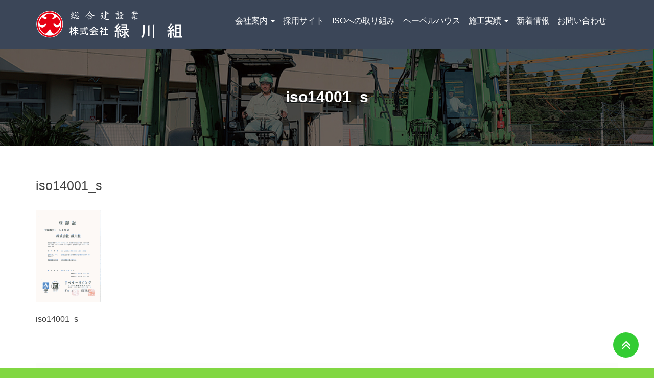

--- FILE ---
content_type: text/html; charset=UTF-8
request_url: https://midorikawagumi.co.jp/isokokusai/iso14001_s-2/
body_size: 13090
content:
<!DOCTYPE html>
<html dir="ltr" lang="ja" prefix="og: https://ogp.me/ns#">
  <head>
    <meta charset="UTF-8">
    <meta http-equiv="X-UA-Compatible" content="IE=edge">
    <meta name="viewport" content="width=device-width, initial-scale=1">
    	
	<title>iso14001_s | 緑川組ウェブサイト</title>

		<!-- All in One SEO 4.9.2 - aioseo.com -->
	<meta name="description" content="iso14001_s" />
	<meta name="robots" content="max-snippet:-1, max-image-preview:large, max-video-preview:-1" />
	<meta name="author" content="midorikawagumi"/>
	<link rel="canonical" href="https://midorikawagumi.co.jp/isokokusai/iso14001_s-2/" />
	<meta name="generator" content="All in One SEO (AIOSEO) 4.9.2" />
		<meta property="og:locale" content="ja_JP" />
		<meta property="og:site_name" content="緑川組ウェブサイト | 豊富な実績と信頼の緑川組" />
		<meta property="og:type" content="article" />
		<meta property="og:title" content="iso14001_s | 緑川組ウェブサイト" />
		<meta property="og:url" content="https://midorikawagumi.co.jp/isokokusai/iso14001_s-2/" />
		<meta property="og:image" content="https://midorikawagumi.co.jp/wp/wp-content/uploads/2019/01/ロゴ７.png" />
		<meta property="og:image:secure_url" content="https://midorikawagumi.co.jp/wp/wp-content/uploads/2019/01/ロゴ７.png" />
		<meta property="article:published_time" content="2019-01-22T09:13:33+00:00" />
		<meta property="article:modified_time" content="2019-01-23T04:20:31+00:00" />
		<meta name="twitter:card" content="summary" />
		<meta name="twitter:title" content="iso14001_s | 緑川組ウェブサイト" />
		<meta name="twitter:image" content="https://midorikawagumi.co.jp/wp/wp-content/uploads/2019/01/ロゴ７.png" />
		<script type="application/ld+json" class="aioseo-schema">
			{"@context":"https:\/\/schema.org","@graph":[{"@type":"BreadcrumbList","@id":"https:\/\/midorikawagumi.co.jp\/isokokusai\/iso14001_s-2\/#breadcrumblist","itemListElement":[{"@type":"ListItem","@id":"https:\/\/midorikawagumi.co.jp#listItem","position":1,"name":"\u30db\u30fc\u30e0","item":"https:\/\/midorikawagumi.co.jp","nextItem":{"@type":"ListItem","@id":"https:\/\/midorikawagumi.co.jp\/isokokusai\/iso14001_s-2\/#listItem","name":"iso14001_s"}},{"@type":"ListItem","@id":"https:\/\/midorikawagumi.co.jp\/isokokusai\/iso14001_s-2\/#listItem","position":2,"name":"iso14001_s","previousItem":{"@type":"ListItem","@id":"https:\/\/midorikawagumi.co.jp#listItem","name":"\u30db\u30fc\u30e0"}}]},{"@type":"ItemPage","@id":"https:\/\/midorikawagumi.co.jp\/isokokusai\/iso14001_s-2\/#itempage","url":"https:\/\/midorikawagumi.co.jp\/isokokusai\/iso14001_s-2\/","name":"iso14001_s | \u7dd1\u5ddd\u7d44\u30a6\u30a7\u30d6\u30b5\u30a4\u30c8","description":"iso14001_s","inLanguage":"ja","isPartOf":{"@id":"https:\/\/midorikawagumi.co.jp\/#website"},"breadcrumb":{"@id":"https:\/\/midorikawagumi.co.jp\/isokokusai\/iso14001_s-2\/#breadcrumblist"},"author":{"@id":"https:\/\/midorikawagumi.co.jp\/author\/midorikawagumi\/#author"},"creator":{"@id":"https:\/\/midorikawagumi.co.jp\/author\/midorikawagumi\/#author"},"datePublished":"2019-01-22T18:13:33+09:00","dateModified":"2019-01-23T13:20:31+09:00"},{"@type":"Organization","@id":"https:\/\/midorikawagumi.co.jp\/#organization","name":"\u7dd1\u5ddd\u7d44\u30a6\u30a7\u30d6\u30b5\u30a4\u30c8","description":"\u8c4a\u5bcc\u306a\u5b9f\u7e3e\u3068\u4fe1\u983c\u306e\u7dd1\u5ddd\u7d44","url":"https:\/\/midorikawagumi.co.jp\/","logo":{"@type":"ImageObject","url":"https:\/\/midorikawagumi.co.jp\/wp\/wp-content\/uploads\/2019\/01\/\u30ed\u30b4\uff17.png","@id":"https:\/\/midorikawagumi.co.jp\/isokokusai\/iso14001_s-2\/#organizationLogo","width":289,"height":55,"caption":"\u30ed\u30b4\uff17"},"image":{"@id":"https:\/\/midorikawagumi.co.jp\/isokokusai\/iso14001_s-2\/#organizationLogo"}},{"@type":"Person","@id":"https:\/\/midorikawagumi.co.jp\/author\/midorikawagumi\/#author","url":"https:\/\/midorikawagumi.co.jp\/author\/midorikawagumi\/","name":"midorikawagumi","image":{"@type":"ImageObject","@id":"https:\/\/midorikawagumi.co.jp\/isokokusai\/iso14001_s-2\/#authorImage","url":"https:\/\/secure.gravatar.com\/avatar\/9e0a68ed5c0b5a37e498f84244c6dd935dcf85be26d4fda0f36b7f6ce770b989?s=96&d=mm&r=g","width":96,"height":96,"caption":"midorikawagumi"}},{"@type":"WebSite","@id":"https:\/\/midorikawagumi.co.jp\/#website","url":"https:\/\/midorikawagumi.co.jp\/","name":"\u7dd1\u5ddd\u7d44\u30a6\u30a7\u30d6\u30b5\u30a4\u30c8","description":"\u8c4a\u5bcc\u306a\u5b9f\u7e3e\u3068\u4fe1\u983c\u306e\u7dd1\u5ddd\u7d44","inLanguage":"ja","publisher":{"@id":"https:\/\/midorikawagumi.co.jp\/#organization"}}]}
		</script>
		<!-- All in One SEO -->

<link rel='dns-prefetch' href='//fonts.googleapis.com' />
<link rel="alternate" type="application/rss+xml" title="緑川組ウェブサイト &raquo; フィード" href="https://midorikawagumi.co.jp/feed/" />
<link rel="alternate" type="application/rss+xml" title="緑川組ウェブサイト &raquo; コメントフィード" href="https://midorikawagumi.co.jp/comments/feed/" />
<link rel="alternate" title="oEmbed (JSON)" type="application/json+oembed" href="https://midorikawagumi.co.jp/wp-json/oembed/1.0/embed?url=https%3A%2F%2Fmidorikawagumi.co.jp%2Fisokokusai%2Fiso14001_s-2%2F" />
<link rel="alternate" title="oEmbed (XML)" type="text/xml+oembed" href="https://midorikawagumi.co.jp/wp-json/oembed/1.0/embed?url=https%3A%2F%2Fmidorikawagumi.co.jp%2Fisokokusai%2Fiso14001_s-2%2F&#038;format=xml" />
<style id='wp-img-auto-sizes-contain-inline-css' type='text/css'>
img:is([sizes=auto i],[sizes^="auto," i]){contain-intrinsic-size:3000px 1500px}
/*# sourceURL=wp-img-auto-sizes-contain-inline-css */
</style>
<style id='wp-emoji-styles-inline-css' type='text/css'>

	img.wp-smiley, img.emoji {
		display: inline !important;
		border: none !important;
		box-shadow: none !important;
		height: 1em !important;
		width: 1em !important;
		margin: 0 0.07em !important;
		vertical-align: -0.1em !important;
		background: none !important;
		padding: 0 !important;
	}
/*# sourceURL=wp-emoji-styles-inline-css */
</style>
<style id='wp-block-library-inline-css' type='text/css'>
:root{--wp-block-synced-color:#7a00df;--wp-block-synced-color--rgb:122,0,223;--wp-bound-block-color:var(--wp-block-synced-color);--wp-editor-canvas-background:#ddd;--wp-admin-theme-color:#007cba;--wp-admin-theme-color--rgb:0,124,186;--wp-admin-theme-color-darker-10:#006ba1;--wp-admin-theme-color-darker-10--rgb:0,107,160.5;--wp-admin-theme-color-darker-20:#005a87;--wp-admin-theme-color-darker-20--rgb:0,90,135;--wp-admin-border-width-focus:2px}@media (min-resolution:192dpi){:root{--wp-admin-border-width-focus:1.5px}}.wp-element-button{cursor:pointer}:root .has-very-light-gray-background-color{background-color:#eee}:root .has-very-dark-gray-background-color{background-color:#313131}:root .has-very-light-gray-color{color:#eee}:root .has-very-dark-gray-color{color:#313131}:root .has-vivid-green-cyan-to-vivid-cyan-blue-gradient-background{background:linear-gradient(135deg,#00d084,#0693e3)}:root .has-purple-crush-gradient-background{background:linear-gradient(135deg,#34e2e4,#4721fb 50%,#ab1dfe)}:root .has-hazy-dawn-gradient-background{background:linear-gradient(135deg,#faaca8,#dad0ec)}:root .has-subdued-olive-gradient-background{background:linear-gradient(135deg,#fafae1,#67a671)}:root .has-atomic-cream-gradient-background{background:linear-gradient(135deg,#fdd79a,#004a59)}:root .has-nightshade-gradient-background{background:linear-gradient(135deg,#330968,#31cdcf)}:root .has-midnight-gradient-background{background:linear-gradient(135deg,#020381,#2874fc)}:root{--wp--preset--font-size--normal:16px;--wp--preset--font-size--huge:42px}.has-regular-font-size{font-size:1em}.has-larger-font-size{font-size:2.625em}.has-normal-font-size{font-size:var(--wp--preset--font-size--normal)}.has-huge-font-size{font-size:var(--wp--preset--font-size--huge)}.has-text-align-center{text-align:center}.has-text-align-left{text-align:left}.has-text-align-right{text-align:right}.has-fit-text{white-space:nowrap!important}#end-resizable-editor-section{display:none}.aligncenter{clear:both}.items-justified-left{justify-content:flex-start}.items-justified-center{justify-content:center}.items-justified-right{justify-content:flex-end}.items-justified-space-between{justify-content:space-between}.screen-reader-text{border:0;clip-path:inset(50%);height:1px;margin:-1px;overflow:hidden;padding:0;position:absolute;width:1px;word-wrap:normal!important}.screen-reader-text:focus{background-color:#ddd;clip-path:none;color:#444;display:block;font-size:1em;height:auto;left:5px;line-height:normal;padding:15px 23px 14px;text-decoration:none;top:5px;width:auto;z-index:100000}html :where(.has-border-color){border-style:solid}html :where([style*=border-top-color]){border-top-style:solid}html :where([style*=border-right-color]){border-right-style:solid}html :where([style*=border-bottom-color]){border-bottom-style:solid}html :where([style*=border-left-color]){border-left-style:solid}html :where([style*=border-width]){border-style:solid}html :where([style*=border-top-width]){border-top-style:solid}html :where([style*=border-right-width]){border-right-style:solid}html :where([style*=border-bottom-width]){border-bottom-style:solid}html :where([style*=border-left-width]){border-left-style:solid}html :where(img[class*=wp-image-]){height:auto;max-width:100%}:where(figure){margin:0 0 1em}html :where(.is-position-sticky){--wp-admin--admin-bar--position-offset:var(--wp-admin--admin-bar--height,0px)}@media screen and (max-width:600px){html :where(.is-position-sticky){--wp-admin--admin-bar--position-offset:0px}}

/*# sourceURL=wp-block-library-inline-css */
</style><style id='global-styles-inline-css' type='text/css'>
:root{--wp--preset--aspect-ratio--square: 1;--wp--preset--aspect-ratio--4-3: 4/3;--wp--preset--aspect-ratio--3-4: 3/4;--wp--preset--aspect-ratio--3-2: 3/2;--wp--preset--aspect-ratio--2-3: 2/3;--wp--preset--aspect-ratio--16-9: 16/9;--wp--preset--aspect-ratio--9-16: 9/16;--wp--preset--color--black: #000000;--wp--preset--color--cyan-bluish-gray: #abb8c3;--wp--preset--color--white: #ffffff;--wp--preset--color--pale-pink: #f78da7;--wp--preset--color--vivid-red: #cf2e2e;--wp--preset--color--luminous-vivid-orange: #ff6900;--wp--preset--color--luminous-vivid-amber: #fcb900;--wp--preset--color--light-green-cyan: #7bdcb5;--wp--preset--color--vivid-green-cyan: #00d084;--wp--preset--color--pale-cyan-blue: #8ed1fc;--wp--preset--color--vivid-cyan-blue: #0693e3;--wp--preset--color--vivid-purple: #9b51e0;--wp--preset--gradient--vivid-cyan-blue-to-vivid-purple: linear-gradient(135deg,rgb(6,147,227) 0%,rgb(155,81,224) 100%);--wp--preset--gradient--light-green-cyan-to-vivid-green-cyan: linear-gradient(135deg,rgb(122,220,180) 0%,rgb(0,208,130) 100%);--wp--preset--gradient--luminous-vivid-amber-to-luminous-vivid-orange: linear-gradient(135deg,rgb(252,185,0) 0%,rgb(255,105,0) 100%);--wp--preset--gradient--luminous-vivid-orange-to-vivid-red: linear-gradient(135deg,rgb(255,105,0) 0%,rgb(207,46,46) 100%);--wp--preset--gradient--very-light-gray-to-cyan-bluish-gray: linear-gradient(135deg,rgb(238,238,238) 0%,rgb(169,184,195) 100%);--wp--preset--gradient--cool-to-warm-spectrum: linear-gradient(135deg,rgb(74,234,220) 0%,rgb(151,120,209) 20%,rgb(207,42,186) 40%,rgb(238,44,130) 60%,rgb(251,105,98) 80%,rgb(254,248,76) 100%);--wp--preset--gradient--blush-light-purple: linear-gradient(135deg,rgb(255,206,236) 0%,rgb(152,150,240) 100%);--wp--preset--gradient--blush-bordeaux: linear-gradient(135deg,rgb(254,205,165) 0%,rgb(254,45,45) 50%,rgb(107,0,62) 100%);--wp--preset--gradient--luminous-dusk: linear-gradient(135deg,rgb(255,203,112) 0%,rgb(199,81,192) 50%,rgb(65,88,208) 100%);--wp--preset--gradient--pale-ocean: linear-gradient(135deg,rgb(255,245,203) 0%,rgb(182,227,212) 50%,rgb(51,167,181) 100%);--wp--preset--gradient--electric-grass: linear-gradient(135deg,rgb(202,248,128) 0%,rgb(113,206,126) 100%);--wp--preset--gradient--midnight: linear-gradient(135deg,rgb(2,3,129) 0%,rgb(40,116,252) 100%);--wp--preset--font-size--small: 13px;--wp--preset--font-size--medium: 20px;--wp--preset--font-size--large: 36px;--wp--preset--font-size--x-large: 42px;--wp--preset--spacing--20: 0.44rem;--wp--preset--spacing--30: 0.67rem;--wp--preset--spacing--40: 1rem;--wp--preset--spacing--50: 1.5rem;--wp--preset--spacing--60: 2.25rem;--wp--preset--spacing--70: 3.38rem;--wp--preset--spacing--80: 5.06rem;--wp--preset--shadow--natural: 6px 6px 9px rgba(0, 0, 0, 0.2);--wp--preset--shadow--deep: 12px 12px 50px rgba(0, 0, 0, 0.4);--wp--preset--shadow--sharp: 6px 6px 0px rgba(0, 0, 0, 0.2);--wp--preset--shadow--outlined: 6px 6px 0px -3px rgb(255, 255, 255), 6px 6px rgb(0, 0, 0);--wp--preset--shadow--crisp: 6px 6px 0px rgb(0, 0, 0);}:where(.is-layout-flex){gap: 0.5em;}:where(.is-layout-grid){gap: 0.5em;}body .is-layout-flex{display: flex;}.is-layout-flex{flex-wrap: wrap;align-items: center;}.is-layout-flex > :is(*, div){margin: 0;}body .is-layout-grid{display: grid;}.is-layout-grid > :is(*, div){margin: 0;}:where(.wp-block-columns.is-layout-flex){gap: 2em;}:where(.wp-block-columns.is-layout-grid){gap: 2em;}:where(.wp-block-post-template.is-layout-flex){gap: 1.25em;}:where(.wp-block-post-template.is-layout-grid){gap: 1.25em;}.has-black-color{color: var(--wp--preset--color--black) !important;}.has-cyan-bluish-gray-color{color: var(--wp--preset--color--cyan-bluish-gray) !important;}.has-white-color{color: var(--wp--preset--color--white) !important;}.has-pale-pink-color{color: var(--wp--preset--color--pale-pink) !important;}.has-vivid-red-color{color: var(--wp--preset--color--vivid-red) !important;}.has-luminous-vivid-orange-color{color: var(--wp--preset--color--luminous-vivid-orange) !important;}.has-luminous-vivid-amber-color{color: var(--wp--preset--color--luminous-vivid-amber) !important;}.has-light-green-cyan-color{color: var(--wp--preset--color--light-green-cyan) !important;}.has-vivid-green-cyan-color{color: var(--wp--preset--color--vivid-green-cyan) !important;}.has-pale-cyan-blue-color{color: var(--wp--preset--color--pale-cyan-blue) !important;}.has-vivid-cyan-blue-color{color: var(--wp--preset--color--vivid-cyan-blue) !important;}.has-vivid-purple-color{color: var(--wp--preset--color--vivid-purple) !important;}.has-black-background-color{background-color: var(--wp--preset--color--black) !important;}.has-cyan-bluish-gray-background-color{background-color: var(--wp--preset--color--cyan-bluish-gray) !important;}.has-white-background-color{background-color: var(--wp--preset--color--white) !important;}.has-pale-pink-background-color{background-color: var(--wp--preset--color--pale-pink) !important;}.has-vivid-red-background-color{background-color: var(--wp--preset--color--vivid-red) !important;}.has-luminous-vivid-orange-background-color{background-color: var(--wp--preset--color--luminous-vivid-orange) !important;}.has-luminous-vivid-amber-background-color{background-color: var(--wp--preset--color--luminous-vivid-amber) !important;}.has-light-green-cyan-background-color{background-color: var(--wp--preset--color--light-green-cyan) !important;}.has-vivid-green-cyan-background-color{background-color: var(--wp--preset--color--vivid-green-cyan) !important;}.has-pale-cyan-blue-background-color{background-color: var(--wp--preset--color--pale-cyan-blue) !important;}.has-vivid-cyan-blue-background-color{background-color: var(--wp--preset--color--vivid-cyan-blue) !important;}.has-vivid-purple-background-color{background-color: var(--wp--preset--color--vivid-purple) !important;}.has-black-border-color{border-color: var(--wp--preset--color--black) !important;}.has-cyan-bluish-gray-border-color{border-color: var(--wp--preset--color--cyan-bluish-gray) !important;}.has-white-border-color{border-color: var(--wp--preset--color--white) !important;}.has-pale-pink-border-color{border-color: var(--wp--preset--color--pale-pink) !important;}.has-vivid-red-border-color{border-color: var(--wp--preset--color--vivid-red) !important;}.has-luminous-vivid-orange-border-color{border-color: var(--wp--preset--color--luminous-vivid-orange) !important;}.has-luminous-vivid-amber-border-color{border-color: var(--wp--preset--color--luminous-vivid-amber) !important;}.has-light-green-cyan-border-color{border-color: var(--wp--preset--color--light-green-cyan) !important;}.has-vivid-green-cyan-border-color{border-color: var(--wp--preset--color--vivid-green-cyan) !important;}.has-pale-cyan-blue-border-color{border-color: var(--wp--preset--color--pale-cyan-blue) !important;}.has-vivid-cyan-blue-border-color{border-color: var(--wp--preset--color--vivid-cyan-blue) !important;}.has-vivid-purple-border-color{border-color: var(--wp--preset--color--vivid-purple) !important;}.has-vivid-cyan-blue-to-vivid-purple-gradient-background{background: var(--wp--preset--gradient--vivid-cyan-blue-to-vivid-purple) !important;}.has-light-green-cyan-to-vivid-green-cyan-gradient-background{background: var(--wp--preset--gradient--light-green-cyan-to-vivid-green-cyan) !important;}.has-luminous-vivid-amber-to-luminous-vivid-orange-gradient-background{background: var(--wp--preset--gradient--luminous-vivid-amber-to-luminous-vivid-orange) !important;}.has-luminous-vivid-orange-to-vivid-red-gradient-background{background: var(--wp--preset--gradient--luminous-vivid-orange-to-vivid-red) !important;}.has-very-light-gray-to-cyan-bluish-gray-gradient-background{background: var(--wp--preset--gradient--very-light-gray-to-cyan-bluish-gray) !important;}.has-cool-to-warm-spectrum-gradient-background{background: var(--wp--preset--gradient--cool-to-warm-spectrum) !important;}.has-blush-light-purple-gradient-background{background: var(--wp--preset--gradient--blush-light-purple) !important;}.has-blush-bordeaux-gradient-background{background: var(--wp--preset--gradient--blush-bordeaux) !important;}.has-luminous-dusk-gradient-background{background: var(--wp--preset--gradient--luminous-dusk) !important;}.has-pale-ocean-gradient-background{background: var(--wp--preset--gradient--pale-ocean) !important;}.has-electric-grass-gradient-background{background: var(--wp--preset--gradient--electric-grass) !important;}.has-midnight-gradient-background{background: var(--wp--preset--gradient--midnight) !important;}.has-small-font-size{font-size: var(--wp--preset--font-size--small) !important;}.has-medium-font-size{font-size: var(--wp--preset--font-size--medium) !important;}.has-large-font-size{font-size: var(--wp--preset--font-size--large) !important;}.has-x-large-font-size{font-size: var(--wp--preset--font-size--x-large) !important;}
/*# sourceURL=global-styles-inline-css */
</style>

<style id='classic-theme-styles-inline-css' type='text/css'>
/*! This file is auto-generated */
.wp-block-button__link{color:#fff;background-color:#32373c;border-radius:9999px;box-shadow:none;text-decoration:none;padding:calc(.667em + 2px) calc(1.333em + 2px);font-size:1.125em}.wp-block-file__button{background:#32373c;color:#fff;text-decoration:none}
/*# sourceURL=/wp-includes/css/classic-themes.min.css */
</style>
<link rel='stylesheet' id='contact-form-7-css' href='https://midorikawagumi.co.jp/wp/wp-content/plugins/contact-form-7/includes/css/styles.css?ver=6.1.4' type='text/css' media='all' />
<link rel='stylesheet' id='business_idea-fonts-css' href='https://fonts.googleapis.com/css?family=Poppins%3A400%2C500%2C600%2C700%2C300%2C100%2C800%2C900%7COpen+Sans%3A400%2C300%2C300italic%2C400italic%2C600%2C600italic%2C700%2C700italic&#038;subset=latin%2Clatin-ext&#038;ver=1.2.1' type='text/css' media='all' />
<link rel='stylesheet' id='bootstrap-css' href='https://midorikawagumi.co.jp/wp/wp-content/themes/business-idea/assets/css/bootstrap.css?ver=1.2.1' type='text/css' media='all' />
<link rel='stylesheet' id='business_idea-style-css' href='https://midorikawagumi.co.jp/wp/wp-content/themes/business-idea/style.css?ver=1.2.1' type='text/css' media='all' />
<link rel='stylesheet' id='animate-css' href='https://midorikawagumi.co.jp/wp/wp-content/themes/business-idea/assets/css/animate.css?ver=1.2.1' type='text/css' media='all' />
<link rel='stylesheet' id='fontawesome-css' href='https://midorikawagumi.co.jp/wp/wp-content/themes/business-idea/assets/css/font-awesome/css/font-awesome.css?ver=1.2.1' type='text/css' media='all' />
<link rel='stylesheet' id='business_idea-woo-css' href='https://midorikawagumi.co.jp/wp/wp-content/themes/business-idea/assets/css/woocommerce.css?ver=1.2.1' type='text/css' media='all' />
<link rel='stylesheet' id='construct-line-style-css' href='https://midorikawagumi.co.jp/wp/wp-content/themes/construct-line/style.css?ver=6.9' type='text/css' media='all' />
<script type="text/javascript" id="jquery-core-js-extra">
/* <![CDATA[ */
var business_idea_settings = {"hero_slider_speed":"5000","disable_animation":""};
//# sourceURL=jquery-core-js-extra
/* ]]> */
</script>
<script type="text/javascript" src="https://midorikawagumi.co.jp/wp/wp-includes/js/jquery/jquery.min.js?ver=3.7.1" id="jquery-core-js"></script>
<script type="text/javascript" src="https://midorikawagumi.co.jp/wp/wp-includes/js/jquery/jquery-migrate.min.js?ver=3.4.1" id="jquery-migrate-js"></script>
<script type="text/javascript" src="https://midorikawagumi.co.jp/wp/wp-content/themes/business-idea/assets/js/bootstrap.js?ver=1" id="bootstrap-js-js"></script>
<script type="text/javascript" src="https://midorikawagumi.co.jp/wp/wp-content/themes/business-idea/assets/js/wow.js?ver=1" id="wow-js-js"></script>
<script type="text/javascript" src="https://midorikawagumi.co.jp/wp/wp-content/themes/business-idea/assets/js/business.js?ver=1" id="business_idea-business-js-js"></script>
<script type="text/javascript" src="https://midorikawagumi.co.jp/wp/wp-content/themes/business-idea/assets/js/materialize.js?ver=1" id="materialize-js-js"></script>
<link rel="https://api.w.org/" href="https://midorikawagumi.co.jp/wp-json/" /><link rel="alternate" title="JSON" type="application/json" href="https://midorikawagumi.co.jp/wp-json/wp/v2/media/1381" /><link rel="EditURI" type="application/rsd+xml" title="RSD" href="https://midorikawagumi.co.jp/wp/xmlrpc.php?rsd" />
<meta name="generator" content="WordPress 6.9" />
<link rel='shortlink' href='https://midorikawagumi.co.jp/?p=1381' />
<style id="business_idea-color">	.service-icon a{
	    background-color: rgba(51, 204, 51, 0.1);
	    border-color: #33cc33;
	}
	.service-icon:hover a,
	.service-icon:foucs a{ background-color:#33cc33; }
	
	.slide-filter::before{
		background-color: rgba(0, 0, 0, 0.5);
	}
	.big-title{
		color: #ffffff;
	}
	.slider-content{
		color: #ffffff;
	}
	
	.about-area .section-title,
	.about-area .section-overlay .section-title{
		color: #ffffff;
	}
	.about-area .section-description,
	.about-area .section-overlay .section-description{
		color: #ffffff;
	}
	.about-area h3.about-post-title,
	.about-area h3.about-post-title a{
		color: #ffffff;
	}
	.about-area .about-content,
	.about-area blockquote{
		color: #ffffff;
	}

	.contact-area .section-title,
	.contact-area .section-overlay .section-title{
		color: #ffffff;
	}
	.contact-area .section-description,
	.contact-area .section-overlay .section-description{
		color: #ffffff;
	}
	
	.news-area .section-title,
	.news-area .section-overlay .section-title{
		color: #242424;
	}
	.news-area .section-description,
	.news-area .section-overlay .section-description{
		color: #999999;
	}
	
	.social-area .section-title,
	.social-area .section-overlay .section-title{
		color: #242424;
	}
	
	.top-navbar-nav > .active > a,
	.navbar-default .navbar-nav > li > a:focus, 
	.navbar-default .navbar-nav > li > a:hover,
	.navbar-default .navbar-nav > .active > a, 
	.navbar-default .navbar-nav > .active > a:focus, 
	.navbar-default .navbar-nav > .active > a:hover,
	.navbar-default .navbar-nav > .open > a, 
	.navbar-default .navbar-nav > .open > a:focus, 
	.navbar-default .navbar-nav > .open > a:hover,
	.dropdown-menu > li > a:hover,
	.dropdown-menu > li > a:focus,
	.dropdown-menu > .active > a,
	.dropdown-menu > .active > a:hover,
	.dropdown-menu > .active > a:focus,
	.dropdown-menu > .open > a,
	.dropdown-menu > .open > a:hover,
	.dropdown-menu > .open > a:focus
	.dropdown-menu > li > a:hover,
	.dropdown-menu > li > a:focus,
	.dropdown-menu > .active > a,
	.dropdown-menu > .active > a:hover,
	.dropdown-menu > .active > a:focus,
	.dropdown-menu > .open > a,
	.dropdown-menu > .open > a:hover,
	.dropdown-menu > .open > a:focus,
	.sub-header a,
	.sub-header a:hover,
	.sub-header a:focus,
	.slider .carousel-control,
	.sections .section-title strong,
	.service-icon .fa,
	.service-area .service-title:hover,
	.service-area .service-title:focus,
	.about-area a,
	.about-area h3 a:hover,
	.about-area h3 a:focus,
	.product-category h6,
	.product-category a,
	.product-title a h3:hover,
	.product-title a h3:focus,
	.team-area .team-item-area .team-title, 
	.team-area .team-item-area .team-title a,
	.team-area .team-item-area .team-title:hover,
	.team-area .team-item-area .team-title:focus,
	.team-item-area .team-footer ul li .fa,
	.team-item-area span,
	.newsletter-content-area input[type="submit"]:hover,
	.newsletter-content-area input[type="submit"]:focus,
	.news-title-link:hover, 
	.news-title-link:focus, 
	.news-title-link h3:hover,
	.news-title-link h3:focus,
	.news-item-area .time,
	.news-item-area .media-body a:hover,
	.news-item-area .media-body a:focus,
	.news-item-area a,
	.callout-link,
	.pricing-item-area.active .pricing-features .pricing-icon,
	.pricing-features .pricing-icon,
	.portfolio-tabs ul li a,
	.portfolio-tabs ul li a:hover,
	.portfolio-tabs ul li a:focus,
	.widget ul li > a:hover,
	.widget ul li > a:focus,
	.footer-post-area .footer-post-time,
	.footer-post-area .footer_post_title:hover,
	.footer-post-area .footer_post_title:hover,
	.footer-contact-info span .fa,
	.copyright-contents a,
	.copyright-contents a:hover,
	.copyright-contents a:focus,
	.site-content .blog a:hover,
	.site-content .blog a:focus,
	.site-content .blog a .entry-title:hover,
	.site-content .blog a .entry-title:focus,
	.author_detail .author_title, 
	.author_detail .author_title h4,
	.widget a,
	.site-content a,
	.site-content .blog a,
	.comment-reply-link,
	.btn-primary,
	.btn-link:hover,
	.btn-link:focus,
	.btn-secondary:hover,
	.btn-secondary:focus{
		color: #33cc33;
	}
	
	.header .btn-primary,
	.slide-btn:hover,
	.slide-btn:focus,
	.slide-back,
	.slider .carousel-control:hover,
	.slider .carousel-control:focus,
	.carousel-indicators .active,
	.sections .section-title:before,
	.service-button,
	.start-add-to-cart a,
	.testimonial-content p:after,
	.newsletter-content-area input[type="submit"],
	.news-thumbnail .news-overlay a,
	input[type="submit"],
	.callout-link:hover,
	.callout-link:focus,
	.carousel-control,
	.pricing-item-area .pricing-header,
	.pricing-features .pricing-button:hover,
	.pricing-features .pricing-button:focus,
	.pricing-item-area.active .pricing-features .pricing-button,
	.portfolio-tabs ul li.active a,
	.portfolio-tabs ul li.active a:hover,
	.portfolio-tabs ul li.active a:focus,
	.portfolio-item-area span,
	.scroll_top,
	.site-content .blog .more-link,
	.blog .tags a,
	.search-submit,
	.widget .tagcloud a,
	.page-numbers.current,
	.contact-area .contact-section-header,
	.btn-primary:hover,
	.btn-primary:focus,
	.btn-secondary,
	.owl-theme .owl-dots .owl-dot.active span, 
	.owl-theme .owl-dots .owl-dot:hover span,
	.owl-theme .owl-nav [class*='owl-']:hover{
		background-color: #33cc33;
	}

	.header .btn-primary,
	.btn-primary,
	.btn-primary:hover,
	.btn-primary:focus,
	.btn-secondary,
	.dropdown-menu,
	.team-item-area,
	.portfolio-tabs ul li a,
	.client-image-area:hover,
	.widget .widget-title{
		border-color: #33cc33;
	}

	.pricing-features .pricing-button:hover,
	.pricing-features .pricing-button:focus,
	.pricing-item-area.active .pricing-features .pricing-button,
	.carousel-indicators li,
	div[role=form] input[type="text"]:focus, 
	div[role=form] input[type="email"]:focus,
	div[role=form] textarea:focus{
		border: 1px solid #33cc33;
	}

	.slide-btn:hover,
	.slide-btn:focus,
	.newsletter-content-area input[type="submit"]{
		border: 2px solid #33cc33;
	}

	.dropdown-menu{
		border-top: 2px solid #33cc33;
	}

	input[type="submit"] {
	  background-color: #33cc33;
	}

	blockquote {
		border-left: 1px solid #33cc33;
	}

	@media ( max-width: 768px ){
		.site-header{
			background-color: #33cc33;
		}
	}
	
		body{
			}
	
	.header .navbar-nav > li > a,
	.dropdown-menu > li > a{
			}
	h1{
		 
	}
	h2{
		 
	}
	h3{
		 
	}
	h4{
		 
	}
	h5{
		 
	}
	h6{
		 
	}
	.sub-header{
		background-color: rgb(1,181,32);
	}
	</style><style type="text/css" id="custom-background-css">
body.custom-background { background-color: #81d742; }
</style>
	<meta name="redi-version" content="1.2.7" /><link rel="icon" href="https://midorikawagumi.co.jp/wp/wp-content/uploads/2019/01/favicon-1-100x100.png" sizes="32x32" />
<link rel="icon" href="https://midorikawagumi.co.jp/wp/wp-content/uploads/2019/01/favicon-1-300x300.png" sizes="192x192" />
<link rel="apple-touch-icon" href="https://midorikawagumi.co.jp/wp/wp-content/uploads/2019/01/favicon-1-300x300.png" />
<meta name="msapplication-TileImage" content="https://midorikawagumi.co.jp/wp/wp-content/uploads/2019/01/favicon-1-300x300.png" />
		<style type="text/css" id="wp-custom-css">
			/*投稿ページメタ非表示日付とコメント関連*/
.su-post-meta{
    display: none;
}
.su-post-comments-link{
	display:none;
}

/*** 「次の投稿」「前の投稿」を非表示 ***/
.nav-links {
display: none;
}

/*以下コンタクトフォーム関連*/
@media screen and (max-width:720px) { 
input[type="text"],
input[type="email"],
input[type="tel"]{
    max-width:100%;
    color: black;
    background-color: white;
}
}
@media screen and (min-width:720px) { 
input[type="text"],
input[type="email"],
input[type="tel"]{
    max-width:50%;
    color: black;
    background-color: white;
}	
}
/*ドロップダウンメニュー*/
select.wpcf7-form-control.wpcf7-select {
width: 30%;
}
	
	
/* 必須赤色表示 */
.wpcf7 .required { color: #f00;}
/* 任意緑色表示 */
.wpcf7 .any{ color: #080;}


/*ボールド修正*/
.wpcf7-list-item-label{
font-weight:initial;
}

/*　トップ挨拶文の文字色 */
.elementor-widget-text-editor {
color: white;
}


/*　モバイル時のヘッダ画像の横縮尺防止　 */
img{
object-fit: cover;
}

/***波けし***/

.section_divider{
	display: none;
	
}

/***ヘッド色****/

.navbar-default{
		background-color:#3B4658;
}

.navbar-collapse a{
	color:white !important;
	font-weight:400 !important;
}

.dropdown-menu a{
	color:black !important;	
}
.navbar-collapse a:hover{
	color:#33cc33 !important;	
}
.navbar-header a:hover{
	opacity:0.5;
}

/**テーブル**/
table, th, td {
    border: 1px solid #2e8b57;
}

form p label {
		padding:5px;
    border: 1px solid black;
    color: inherit;
    font-weight: normal;
    margin-bottom: 5px;
}

.slide img{
	width:100vw;
}
.grecaptcha-badge{
visibility:hidden;
}
		</style>
		  </head>
  <body class="attachment wp-singular attachment-template-default single single-attachment postid-1381 attachmentid-1381 attachment-gif custom-background wp-custom-logo wp-theme-business-idea wp-child-theme-construct-line">
	
	
		
	<div id="page" class="site">

		<a class="skip-link screen-reader-text" href="#site-content">Skip to content</a>
		
		<header class="site-header">
			<div class="header navbar-default">
				<div class="container">
				<div class="row">
					<div class="col-md-12">
					<div class="navbar-header">
						<a class="site-title" href="https://midorikawagumi.co.jp/" title="Business Max">
							<a href="https://midorikawagumi.co.jp/" class="custom-logo-link" rel="home"><img width="289" height="55" src="https://midorikawagumi.co.jp/wp/wp-content/uploads/2019/01/ロゴ７.png" class="custom-logo" alt="緑川組ウェブサイト" decoding="async" /></a>							
						</a>
						
												
						<button type="button" class="navbar-toggle collapsed" data-toggle="collapse" data-target="#bs-example-navbar-collapse-1" aria-expanded="false">
							<span class="sr-only">Toggle navigation</span>
							<span class="icon-bar"></span>
							<span class="icon-bar"></span>
							<span class="icon-bar"></span>
					   </button>
					</div>
					
				   <!-- Collect the nav links, forms, and other content for toggling -->
					<div class="collapse navbar-collapse" id="bs-example-navbar-collapse-1">
					  <div class="menu-menu0-container"><ul id="menu-menu0" class="nav navbar-nav"><li id="menu-item-3454" class="menu-item menu-item-type-custom menu-item-object-custom menu-item-has-children menu-item-3454 dropdown"><a title="会社案内" href="#" data-toggle="dropdown" class="dropdown-toggle" aria-haspopup="true">会社案内 <span class="caret"></span></a>
<ul role="menu" class="dropdown-menu">
	<li id="menu-item-2315" class="menu-item menu-item-type-post_type menu-item-object-page menu-item-2315"><a title="ご挨拶" href="https://midorikawagumi.co.jp/goaisatsu2/">ご挨拶</a></li></li>
	<li id="menu-item-708" class="menu-item menu-item-type-post_type menu-item-object-page menu-item-708"><a title="会社概要" href="https://midorikawagumi.co.jp/gaiyo/">会社概要</a></li></li>
	<li id="menu-item-707" class="menu-item menu-item-type-post_type menu-item-object-page menu-item-707"><a title="会社沿革" href="https://midorikawagumi.co.jp/enkaku/">会社沿革</a></li></li>
	<li id="menu-item-473" class="menu-item menu-item-type-post_type menu-item-object-page menu-item-473"><a title="本社施設・資材置場" href="https://midorikawagumi.co.jp/jisha/">本社施設・資材置場</a></li></li>
	<li id="menu-item-1262" class="menu-item menu-item-type-post_type menu-item-object-page menu-item-1262"><a title="資機材" href="https://midorikawagumi.co.jp/shikizai/">資機材</a></li></li>
	<li id="menu-item-1263" class="menu-item menu-item-type-post_type menu-item-object-page menu-item-1263"><a title="車両" href="https://midorikawagumi.co.jp/sharyo/">車両</a></li></li>
	<li id="menu-item-1264" class="menu-item menu-item-type-post_type menu-item-object-page menu-item-1264"><a title="重機類" href="https://midorikawagumi.co.jp/juki/">重機類</a></li></li>
</ul>
</li>
<li id="menu-item-2417" class="menu-item menu-item-type-custom menu-item-object-custom menu-item-2417"><a title="採用サイト" target="_blank" href="https://recruit.midorikawagumi.co.jp/">採用サイト</a></li></li>
<li id="menu-item-471" class="menu-item menu-item-type-post_type menu-item-object-page menu-item-471"><a title="ISOへの取り組み" href="https://midorikawagumi.co.jp/iso/">ISOへの取り組み</a></li></li>
<li id="menu-item-472" class="menu-item menu-item-type-post_type menu-item-object-page menu-item-472"><a title="ヘーベルハウス" href="https://midorikawagumi.co.jp/hebel/">ヘーベルハウス</a></li></li>
<li id="menu-item-466" class="menu-item menu-item-type-post_type menu-item-object-page menu-item-has-children menu-item-466 dropdown"><a title="施工実績" href="https://midorikawagumi.co.jp/jisseki/" data-toggle="dropdown" class="dropdown-toggle" aria-haspopup="true">施工実績 <span class="caret"></span></a>
<ul role="menu" class="dropdown-menu">
	<li id="menu-item-467" class="menu-item menu-item-type-post_type menu-item-object-page menu-item-467"><a title="建築施工事例" href="https://midorikawagumi.co.jp/kenchikusekou/">建築施工事例</a></li></li>
	<li id="menu-item-2027" class="menu-item menu-item-type-post_type menu-item-object-page menu-item-has-children menu-item-2027 dropdown dropdown-submenu"><a title="土木施工事例" href="https://midorikawagumi.co.jp/doboku/" data-toggle="dropdown" class="dropdown-toggle" aria-haspopup="true">土木施工事例 <span class="caret"></span></a>
	<ul role="menu" class="dropdown-menu">
		<li id="menu-item-2056" class="menu-item menu-item-type-post_type menu-item-object-page menu-item-2056"><a title="平成19年度土木施工実績" href="https://midorikawagumi.co.jp/h19/">平成19年度土木施工実績</a></li></li>
		<li id="menu-item-2055" class="menu-item menu-item-type-post_type menu-item-object-page menu-item-2055"><a title="平成20年度土木施工実績" href="https://midorikawagumi.co.jp/h20/">平成20年度土木施工実績</a></li></li>
		<li id="menu-item-2054" class="menu-item menu-item-type-post_type menu-item-object-page menu-item-2054"><a title="平成21年度土木施工実績" href="https://midorikawagumi.co.jp/h21/">平成21年度土木施工実績</a></li></li>
		<li id="menu-item-2053" class="menu-item menu-item-type-post_type menu-item-object-page menu-item-2053"><a title="平成22年度土木施工実績" href="https://midorikawagumi.co.jp/h22/">平成22年度土木施工実績</a></li></li>
		<li id="menu-item-2052" class="menu-item menu-item-type-post_type menu-item-object-page menu-item-2052"><a title="平成23年度土木施工実績" href="https://midorikawagumi.co.jp/h23/">平成23年度土木施工実績</a></li></li>
		<li id="menu-item-2051" class="menu-item menu-item-type-post_type menu-item-object-page menu-item-2051"><a title="平成24年度土木施工実績" href="https://midorikawagumi.co.jp/h24/">平成24年度土木施工実績</a></li></li>
		<li id="menu-item-2050" class="menu-item menu-item-type-post_type menu-item-object-page menu-item-2050"><a title="平成25年度土木施工実績" href="https://midorikawagumi.co.jp/h25/">平成25年度土木施工実績</a></li></li>
		<li id="menu-item-2049" class="menu-item menu-item-type-post_type menu-item-object-page menu-item-2049"><a title="平成26年度土木施工実績" href="https://midorikawagumi.co.jp/h26/">平成26年度土木施工実績</a></li></li>
		<li id="menu-item-2553" class="menu-item menu-item-type-post_type menu-item-object-page menu-item-2553"><a title="平成27年度土木施工実績" href="https://midorikawagumi.co.jp/%e5%b9%b3%e6%88%9027%e5%b9%b4%e5%ba%a6%e5%9c%9f%e6%9c%a8%e6%96%bd%e5%b7%a5%e5%ae%9f%e7%b8%be/">平成27年度土木施工実績</a></li></li>
		<li id="menu-item-2560" class="menu-item menu-item-type-post_type menu-item-object-page menu-item-2560"><a title="平成28年度土木施工実績" href="https://midorikawagumi.co.jp/%e7%84%a1%e9%a1%8c/">平成28年度土木施工実績</a></li></li>
		<li id="menu-item-2566" class="menu-item menu-item-type-post_type menu-item-object-page menu-item-2566"><a title="平成29年度土木施工実績" href="https://midorikawagumi.co.jp/%e7%84%a1%e9%a1%8c-2/">平成29年度土木施工実績</a></li></li>
		<li id="menu-item-2588" class="menu-item menu-item-type-post_type menu-item-object-page menu-item-2588"><a title="平成30年度土木施工実績" href="https://midorikawagumi.co.jp/2567-2/">平成30年度土木施工実績</a></li></li>
		<li id="menu-item-2587" class="menu-item menu-item-type-post_type menu-item-object-page menu-item-2587"><a title="平成31年度土木施工実績" href="https://midorikawagumi.co.jp/%e5%b9%b3%e6%88%9031%e5%b9%b4%e5%ba%a6%e5%9c%9f%e6%9c%a8%e6%96%bd%e5%b7%a5%e5%ae%9f%e7%b8%be/">平成31年度土木施工実績</a></li></li>
		<li id="menu-item-2586" class="menu-item menu-item-type-post_type menu-item-object-page menu-item-2586"><a title="令和元年度土木施工実績" href="https://midorikawagumi.co.jp/%e4%bb%a4%e5%92%8c%e5%85%83%e5%b9%b4%e5%b9%b4%e5%ba%a6%e5%9c%9f%e6%9c%a8%e6%96%bd%e5%b7%a5%e5%ae%9f%e7%b8%be/">令和元年度土木施工実績</a></li></li>
		<li id="menu-item-2589" class="menu-item menu-item-type-post_type menu-item-object-page menu-item-2589"><a title="令和２年度土木施工実績" href="https://midorikawagumi.co.jp/%e4%bb%a4%e5%92%8c%ef%bc%92%e5%b9%b4%e5%ba%a6%e5%9c%9f%e6%9c%a8%e6%96%bd%e5%b7%a5%e5%ae%9f%e7%b8%be/">令和２年度土木施工実績</a></li></li>
		<li id="menu-item-2585" class="menu-item menu-item-type-post_type menu-item-object-page menu-item-2585"><a title="令和３年度土木施工実績" href="https://midorikawagumi.co.jp/%e4%bb%a4%e5%92%8c3%e5%b9%b4%e5%ba%a6%e5%9c%9f%e6%9c%a8%e6%96%bd%e5%b7%a5%e5%ae%9f%e7%b8%be/">令和３年度土木施工実績</a></li></li>
	</ul>
</li>
	<li id="menu-item-470" class="menu-item menu-item-type-post_type menu-item-object-page menu-item-470"><a title="災害対応" href="https://midorikawagumi.co.jp/saigaitaiou/">災害対応</a></li></li>
</ul>
</li>
<li id="menu-item-1045" class="menu-item menu-item-type-post_type menu-item-object-page menu-item-1045"><a title="新着情報" href="https://midorikawagumi.co.jp/oshirase/">新着情報</a></li></li>
<li id="menu-item-2329" class="menu-item menu-item-type-post_type menu-item-object-page menu-item-2329"><a title="お問い合わせ" href="https://midorikawagumi.co.jp/otoiawase/">お問い合わせ</a></li></li>
</ul></div>			 
					</div><!-- /.navbar-collapse -->
					
									</div>
				</div>
				</div>
			</div>
		</header><!-- /.site-header -->
		
				<section class="sub-header">
			
						
						<div class="rellax">
				<img src="https://www.midorikawagumi.co.jp/wp/wp-content/uploads/2019/01/ヘッダ用２.jpg">
			</div>
				
						<div class="sub-header-overlay">
							<div class="container sub-header-container">					
					<div class="row">
						<div class="col-md-12 text-center">
														 <h1 class="page_title">iso14001_s</h1>
							 						</div>
					</div>
				</div>
						</div>
					
		</section>
		<section class="site-content">
	<div class="container">
		<div class="row">
			
						
			<div class="col-md-12 col-sm-12">
				
				<article id="post-1381" class="blog post-1381 attachment type-attachment status-inherit hentry">
	
	<h2 class="entry-title">iso14001_s</h2>	
	<div class="post_content">								
		<div class="media">
		  
		  
		  <div class="media-body">									
			<div class="entry-content">
				<p class="attachment"><a href='https://midorikawagumi.co.jp/wp/wp-content/uploads/2019/01/iso14001_s-1.gif'><img decoding="async" width="127" height="180" src="https://midorikawagumi.co.jp/wp/wp-content/uploads/2019/01/iso14001_s-1.gif" class="attachment-medium size-medium" alt="iso14001_s" /></a></p>
<p>iso14001_s</p>
			</div>
		  </div>
		</div>							
	</div>							
</article><!-- .blog -->
	<nav class="navigation post-navigation" aria-label="投稿">
		<h2 class="screen-reader-text">投稿ナビゲーション</h2>
		<div class="nav-links"><div class="nav-previous"><a href="https://midorikawagumi.co.jp/isokokusai/" rel="prev"><span class="nav-subtitle"><i class="fa fa-angle-double-left"></i> Previous</span> <span class="nav-title">環境管理の国際規格ISO14001の認証を取得しました</span></a></div></div>
	</nav>	
			
			</div>
			
					
			
		</div>
	</div>
</section>

		<section class="footer">
			
						<div class="footer-widget-area">
				<div class="container">
					<div class="row">						
													<div id="footer-1" class="col-md-3 col-sm-12" role="complementary">
								<div id="text-10" class="widget widget_text"><h3 class="widget-title wow animated fadeIn" data-wow-duration="3s" data-wow-delay="0.5s">株式会社 緑川組</h3>			<div class="textwidget"><p>〒299-4104<br />
千葉県茂原市南吉田3644-1</p>
<p>Tel 0475-34-8311</p>
<p>Fax 0475-34-7331</p>
</div>
		</div><div id="media_image-11" class="widget widget_media_image"><img width="161" height="58" src="https://midorikawagumi.co.jp/wp/wp-content/uploads/2019/01/header_02.jpg" class="image wp-image-1495  attachment-full size-full" alt="" style="max-width: 100%; height: auto;" decoding="async" loading="lazy" /></div>							</div>
													<div id="footer-2" class="col-md-3 col-sm-12" role="complementary">
								<div id="nav_menu-3" class="widget widget_nav_menu"><div class="menu-footmenu1-container"><ul id="menu-footmenu1" class="menu"><li id="menu-item-513" class="menu-item menu-item-type-post_type menu-item-object-page menu-item-has-children menu-item-513"><a href="https://midorikawagumi.co.jp/kaisha/">会社案内</a>
<ul class="sub-menu">
	<li id="menu-item-1272" class="menu-item menu-item-type-post_type menu-item-object-page menu-item-1272"><a href="https://midorikawagumi.co.jp/gaiyo/">会社概要</a></li>
	<li id="menu-item-1273" class="menu-item menu-item-type-post_type menu-item-object-page menu-item-1273"><a href="https://midorikawagumi.co.jp/enkaku/">会社沿革</a></li>
	<li id="menu-item-1837" class="menu-item menu-item-type-post_type menu-item-object-page menu-item-has-children menu-item-1837"><a href="https://midorikawagumi.co.jp/shisetsu/">自社保有施設</a>
	<ul class="sub-menu">
		<li id="menu-item-1838" class="menu-item menu-item-type-post_type menu-item-object-page menu-item-1838"><a href="https://midorikawagumi.co.jp/shikizai/">資機材</a></li>
		<li id="menu-item-1839" class="menu-item menu-item-type-post_type menu-item-object-page menu-item-1839"><a href="https://midorikawagumi.co.jp/sharyo/">車両</a></li>
		<li id="menu-item-1840" class="menu-item menu-item-type-post_type menu-item-object-page menu-item-1840"><a href="https://midorikawagumi.co.jp/juki/">重機類</a></li>
	</ul>
</li>
</ul>
</li>
<li id="menu-item-1270" class="menu-item menu-item-type-post_type menu-item-object-page menu-item-1270"><a href="https://midorikawagumi.co.jp/iso/">ISOへの取り組み</a></li>
<li id="menu-item-1271" class="menu-item menu-item-type-post_type menu-item-object-page menu-item-1271"><a href="https://midorikawagumi.co.jp/hebel/">ヘーベルハウス</a></li>
<li id="menu-item-509" class="menu-item menu-item-type-post_type menu-item-object-page menu-item-has-children menu-item-509"><a href="https://midorikawagumi.co.jp/jisseki/">施工実績</a>
<ul class="sub-menu">
	<li id="menu-item-508" class="menu-item menu-item-type-post_type menu-item-object-page menu-item-508"><a href="https://midorikawagumi.co.jp/kenchikusekou/">建築施工事例</a></li>
	<li id="menu-item-507" class="menu-item menu-item-type-post_type menu-item-object-page menu-item-507"><a href="https://midorikawagumi.co.jp/doboku/">土木施工事例</a></li>
	<li id="menu-item-506" class="menu-item menu-item-type-post_type menu-item-object-page menu-item-506"><a href="https://midorikawagumi.co.jp/saigaitaiou/">災害対応</a></li>
</ul>
</li>
</ul></div></div>							</div>
													<div id="footer-3" class="col-md-3 col-sm-12" role="complementary">
								<div id="nav_menu-8" class="widget widget_nav_menu"><div class="menu-footmenu2-container"><ul id="menu-footmenu2" class="menu"><li id="menu-item-516" class="menu-item menu-item-type-post_type menu-item-object-page menu-item-516"><a href="https://midorikawagumi.co.jp/recruit/">採用情報</a></li>
<li id="menu-item-769" class="menu-item menu-item-type-post_type menu-item-object-page menu-item-769"><a href="https://midorikawagumi.co.jp/oshirase/">新着情報</a></li>
<li id="menu-item-515" class="menu-item menu-item-type-post_type menu-item-object-page menu-item-privacy-policy menu-item-515"><a rel="privacy-policy" href="https://midorikawagumi.co.jp/privacy/">プライバシーポリシー</a></li>
</ul></div></div>							</div>
													<div id="footer-4" class="col-md-3 col-sm-12" role="complementary">
								<div id="media_image-15" class="widget widget_media_image"><a href="https://www.asahi-kasei.co.jp/asahi/jp/"><img width="152" height="38" src="https://midorikawagumi.co.jp/wp/wp-content/uploads/2019/01/hebel1.gif" class="image wp-image-1376  attachment-full size-full" alt="" style="max-width: 100%; height: auto;" decoding="async" loading="lazy" /></a></div><div id="media_image-13" class="widget widget_media_image"><a href="https://www.city.mobara.chiba.jp/"><img width="152" height="38" src="https://midorikawagumi.co.jp/wp/wp-content/uploads/2019/01/mobara.gif" class="image wp-image-1383  attachment-full size-full" alt="" style="max-width: 100%; height: auto;" decoding="async" loading="lazy" /></a></div><div id="media_image-18" class="widget widget_media_image"><a href="https://www.pref.chiba.lg.jp/"><img width="152" height="39" src="https://midorikawagumi.co.jp/wp/wp-content/uploads/2019/01/hp-rogo2.gif" class="image wp-image-1466  attachment-full size-full" alt="" style="max-width: 100%; height: auto;" decoding="async" loading="lazy" /></a></div><div id="media_image-19" class="widget widget_media_image"><a href="http://chiba.webcourse.jp/midorikawagumi01/"><img width="152" height="48" src="https://midorikawagumi.co.jp/wp/wp-content/uploads/2019/01/course2.jpg" class="image wp-image-1467  attachment-full size-full" alt="" style="max-width: 100%; height: auto;" decoding="async" loading="lazy" /></a></div><div id="media_image-16" class="widget widget_media_image"><a href="https://ameblo.jp/takaakimitsuhashi/"><img width="152" height="39" src="https://midorikawagumi.co.jp/wp/wp-content/uploads/2019/01/takaakimitsuhashi.gif" class="image wp-image-1393  attachment-full size-full" alt="" style="max-width: 100%; height: auto;" decoding="async" loading="lazy" /></a></div><div id="media_image-17" class="widget widget_media_image"><a href="http://trans.kuciv.kyoto-u.ac.jp/tba/"><img width="152" height="38" src="https://midorikawagumi.co.jp/wp/wp-content/uploads/2019/01/tba.gif" class="image wp-image-1395  attachment-full size-full" alt="" style="max-width: 100%; height: auto;" decoding="async" loading="lazy" /></a></div>							</div>
												
					</div>
				</div><!-- /.container -->
			</div><!-- /.footer-widget-area -->
						
				<div class="footer-site-info">
		<div class="container">
			<div class="row">
				<div class="col-md-12 text-center">
				
										<p class="copyright-contents">©株式会社 緑川組 All rights reserved.</p>
										
										<a class="scroll_top" href><i class="fa fa-angle-double-up"></i></a>
									</div>
			</div>
		</div><!-- /.container -->
	</div><!-- /.footer-site-info -->
			
			
		</section><!-- /.footer -->
		
				
	</div>
	<script type="speculationrules">
{"prefetch":[{"source":"document","where":{"and":[{"href_matches":"/*"},{"not":{"href_matches":["/wp/wp-*.php","/wp/wp-admin/*","/wp/wp-content/uploads/*","/wp/wp-content/*","/wp/wp-content/plugins/*","/wp/wp-content/themes/construct-line/*","/wp/wp-content/themes/business-idea/*","/*\\?(.+)"]}},{"not":{"selector_matches":"a[rel~=\"nofollow\"]"}},{"not":{"selector_matches":".no-prefetch, .no-prefetch a"}}]},"eagerness":"conservative"}]}
</script>
<script type="module"  src="https://midorikawagumi.co.jp/wp/wp-content/plugins/all-in-one-seo-pack/dist/Lite/assets/table-of-contents.95d0dfce.js?ver=4.9.2" id="aioseo/js/src/vue/standalone/blocks/table-of-contents/frontend.js-js"></script>
<script type="text/javascript" src="https://midorikawagumi.co.jp/wp/wp-includes/js/dist/hooks.min.js?ver=dd5603f07f9220ed27f1" id="wp-hooks-js"></script>
<script type="text/javascript" src="https://midorikawagumi.co.jp/wp/wp-includes/js/dist/i18n.min.js?ver=c26c3dc7bed366793375" id="wp-i18n-js"></script>
<script type="text/javascript" id="wp-i18n-js-after">
/* <![CDATA[ */
wp.i18n.setLocaleData( { 'text direction\u0004ltr': [ 'ltr' ] } );
//# sourceURL=wp-i18n-js-after
/* ]]> */
</script>
<script type="text/javascript" src="https://midorikawagumi.co.jp/wp/wp-content/plugins/contact-form-7/includes/swv/js/index.js?ver=6.1.4" id="swv-js"></script>
<script type="text/javascript" id="contact-form-7-js-translations">
/* <![CDATA[ */
( function( domain, translations ) {
	var localeData = translations.locale_data[ domain ] || translations.locale_data.messages;
	localeData[""].domain = domain;
	wp.i18n.setLocaleData( localeData, domain );
} )( "contact-form-7", {"translation-revision-date":"2025-11-30 08:12:23+0000","generator":"GlotPress\/4.0.3","domain":"messages","locale_data":{"messages":{"":{"domain":"messages","plural-forms":"nplurals=1; plural=0;","lang":"ja_JP"},"This contact form is placed in the wrong place.":["\u3053\u306e\u30b3\u30f3\u30bf\u30af\u30c8\u30d5\u30a9\u30fc\u30e0\u306f\u9593\u9055\u3063\u305f\u4f4d\u7f6e\u306b\u7f6e\u304b\u308c\u3066\u3044\u307e\u3059\u3002"],"Error:":["\u30a8\u30e9\u30fc:"]}},"comment":{"reference":"includes\/js\/index.js"}} );
//# sourceURL=contact-form-7-js-translations
/* ]]> */
</script>
<script type="text/javascript" id="contact-form-7-js-before">
/* <![CDATA[ */
var wpcf7 = {
    "api": {
        "root": "https:\/\/midorikawagumi.co.jp\/wp-json\/",
        "namespace": "contact-form-7\/v1"
    }
};
//# sourceURL=contact-form-7-js-before
/* ]]> */
</script>
<script type="text/javascript" src="https://midorikawagumi.co.jp/wp/wp-content/plugins/contact-form-7/includes/js/index.js?ver=6.1.4" id="contact-form-7-js"></script>
<script type="text/javascript" src="https://midorikawagumi.co.jp/wp/wp-content/themes/business-idea/assets/js/jquery.easeScroll.js?ver=1.2.1" id="easeScroll-js-js"></script>
<script type="text/javascript" src="https://www.google.com/recaptcha/api.js?render=6Ldxk2spAAAAAH2a3LbCbP9KQ_f3Su9uqG1XDD4O&amp;ver=3.0" id="google-recaptcha-js"></script>
<script type="text/javascript" src="https://midorikawagumi.co.jp/wp/wp-includes/js/dist/vendor/wp-polyfill.min.js?ver=3.15.0" id="wp-polyfill-js"></script>
<script type="text/javascript" id="wpcf7-recaptcha-js-before">
/* <![CDATA[ */
var wpcf7_recaptcha = {
    "sitekey": "6Ldxk2spAAAAAH2a3LbCbP9KQ_f3Su9uqG1XDD4O",
    "actions": {
        "homepage": "homepage",
        "contactform": "contactform"
    }
};
//# sourceURL=wpcf7-recaptcha-js-before
/* ]]> */
</script>
<script type="text/javascript" src="https://midorikawagumi.co.jp/wp/wp-content/plugins/contact-form-7/modules/recaptcha/index.js?ver=6.1.4" id="wpcf7-recaptcha-js"></script>
<script id="wp-emoji-settings" type="application/json">
{"baseUrl":"https://s.w.org/images/core/emoji/17.0.2/72x72/","ext":".png","svgUrl":"https://s.w.org/images/core/emoji/17.0.2/svg/","svgExt":".svg","source":{"concatemoji":"https://midorikawagumi.co.jp/wp/wp-includes/js/wp-emoji-release.min.js?ver=6.9"}}
</script>
<script type="module">
/* <![CDATA[ */
/*! This file is auto-generated */
const a=JSON.parse(document.getElementById("wp-emoji-settings").textContent),o=(window._wpemojiSettings=a,"wpEmojiSettingsSupports"),s=["flag","emoji"];function i(e){try{var t={supportTests:e,timestamp:(new Date).valueOf()};sessionStorage.setItem(o,JSON.stringify(t))}catch(e){}}function c(e,t,n){e.clearRect(0,0,e.canvas.width,e.canvas.height),e.fillText(t,0,0);t=new Uint32Array(e.getImageData(0,0,e.canvas.width,e.canvas.height).data);e.clearRect(0,0,e.canvas.width,e.canvas.height),e.fillText(n,0,0);const a=new Uint32Array(e.getImageData(0,0,e.canvas.width,e.canvas.height).data);return t.every((e,t)=>e===a[t])}function p(e,t){e.clearRect(0,0,e.canvas.width,e.canvas.height),e.fillText(t,0,0);var n=e.getImageData(16,16,1,1);for(let e=0;e<n.data.length;e++)if(0!==n.data[e])return!1;return!0}function u(e,t,n,a){switch(t){case"flag":return n(e,"\ud83c\udff3\ufe0f\u200d\u26a7\ufe0f","\ud83c\udff3\ufe0f\u200b\u26a7\ufe0f")?!1:!n(e,"\ud83c\udde8\ud83c\uddf6","\ud83c\udde8\u200b\ud83c\uddf6")&&!n(e,"\ud83c\udff4\udb40\udc67\udb40\udc62\udb40\udc65\udb40\udc6e\udb40\udc67\udb40\udc7f","\ud83c\udff4\u200b\udb40\udc67\u200b\udb40\udc62\u200b\udb40\udc65\u200b\udb40\udc6e\u200b\udb40\udc67\u200b\udb40\udc7f");case"emoji":return!a(e,"\ud83e\u1fac8")}return!1}function f(e,t,n,a){let r;const o=(r="undefined"!=typeof WorkerGlobalScope&&self instanceof WorkerGlobalScope?new OffscreenCanvas(300,150):document.createElement("canvas")).getContext("2d",{willReadFrequently:!0}),s=(o.textBaseline="top",o.font="600 32px Arial",{});return e.forEach(e=>{s[e]=t(o,e,n,a)}),s}function r(e){var t=document.createElement("script");t.src=e,t.defer=!0,document.head.appendChild(t)}a.supports={everything:!0,everythingExceptFlag:!0},new Promise(t=>{let n=function(){try{var e=JSON.parse(sessionStorage.getItem(o));if("object"==typeof e&&"number"==typeof e.timestamp&&(new Date).valueOf()<e.timestamp+604800&&"object"==typeof e.supportTests)return e.supportTests}catch(e){}return null}();if(!n){if("undefined"!=typeof Worker&&"undefined"!=typeof OffscreenCanvas&&"undefined"!=typeof URL&&URL.createObjectURL&&"undefined"!=typeof Blob)try{var e="postMessage("+f.toString()+"("+[JSON.stringify(s),u.toString(),c.toString(),p.toString()].join(",")+"));",a=new Blob([e],{type:"text/javascript"});const r=new Worker(URL.createObjectURL(a),{name:"wpTestEmojiSupports"});return void(r.onmessage=e=>{i(n=e.data),r.terminate(),t(n)})}catch(e){}i(n=f(s,u,c,p))}t(n)}).then(e=>{for(const n in e)a.supports[n]=e[n],a.supports.everything=a.supports.everything&&a.supports[n],"flag"!==n&&(a.supports.everythingExceptFlag=a.supports.everythingExceptFlag&&a.supports[n]);var t;a.supports.everythingExceptFlag=a.supports.everythingExceptFlag&&!a.supports.flag,a.supports.everything||((t=a.source||{}).concatemoji?r(t.concatemoji):t.wpemoji&&t.twemoji&&(r(t.twemoji),r(t.wpemoji)))});
//# sourceURL=https://midorikawagumi.co.jp/wp/wp-includes/js/wp-emoji-loader.min.js
/* ]]> */
</script>

<!-- Shortcodes Ultimate custom CSS - start -->
<style type="text/css">
CSS

/*コメント非表示*/
.su-posts-default-loop .su-post-comments-link { display:none; }
 
/*サムネイル表示調整*/
.su-posts-default-loop .su-post-thumbnail {
float: left;
display: block;
width: 300px;
height: 200px;
margin-right: 2em;
}
.su-posts-default-loop .su-post-thumbnail img {
max-width: 300px;
max-height: 200px;
}
.su-posts-default-loop .su-post {
margin-bottom: 2.5em;
line-height: 2.5;
}
</style>
<!-- Shortcodes Ultimate custom CSS - end -->
  </body>
</html>

--- FILE ---
content_type: text/html; charset=utf-8
request_url: https://www.google.com/recaptcha/api2/anchor?ar=1&k=6Ldxk2spAAAAAH2a3LbCbP9KQ_f3Su9uqG1XDD4O&co=aHR0cHM6Ly9taWRvcmlrYXdhZ3VtaS5jby5qcDo0NDM.&hl=en&v=9TiwnJFHeuIw_s0wSd3fiKfN&size=invisible&anchor-ms=20000&execute-ms=30000&cb=7rgas5vlsr1m
body_size: 48263
content:
<!DOCTYPE HTML><html dir="ltr" lang="en"><head><meta http-equiv="Content-Type" content="text/html; charset=UTF-8">
<meta http-equiv="X-UA-Compatible" content="IE=edge">
<title>reCAPTCHA</title>
<style type="text/css">
/* cyrillic-ext */
@font-face {
  font-family: 'Roboto';
  font-style: normal;
  font-weight: 400;
  font-stretch: 100%;
  src: url(//fonts.gstatic.com/s/roboto/v48/KFO7CnqEu92Fr1ME7kSn66aGLdTylUAMa3GUBHMdazTgWw.woff2) format('woff2');
  unicode-range: U+0460-052F, U+1C80-1C8A, U+20B4, U+2DE0-2DFF, U+A640-A69F, U+FE2E-FE2F;
}
/* cyrillic */
@font-face {
  font-family: 'Roboto';
  font-style: normal;
  font-weight: 400;
  font-stretch: 100%;
  src: url(//fonts.gstatic.com/s/roboto/v48/KFO7CnqEu92Fr1ME7kSn66aGLdTylUAMa3iUBHMdazTgWw.woff2) format('woff2');
  unicode-range: U+0301, U+0400-045F, U+0490-0491, U+04B0-04B1, U+2116;
}
/* greek-ext */
@font-face {
  font-family: 'Roboto';
  font-style: normal;
  font-weight: 400;
  font-stretch: 100%;
  src: url(//fonts.gstatic.com/s/roboto/v48/KFO7CnqEu92Fr1ME7kSn66aGLdTylUAMa3CUBHMdazTgWw.woff2) format('woff2');
  unicode-range: U+1F00-1FFF;
}
/* greek */
@font-face {
  font-family: 'Roboto';
  font-style: normal;
  font-weight: 400;
  font-stretch: 100%;
  src: url(//fonts.gstatic.com/s/roboto/v48/KFO7CnqEu92Fr1ME7kSn66aGLdTylUAMa3-UBHMdazTgWw.woff2) format('woff2');
  unicode-range: U+0370-0377, U+037A-037F, U+0384-038A, U+038C, U+038E-03A1, U+03A3-03FF;
}
/* math */
@font-face {
  font-family: 'Roboto';
  font-style: normal;
  font-weight: 400;
  font-stretch: 100%;
  src: url(//fonts.gstatic.com/s/roboto/v48/KFO7CnqEu92Fr1ME7kSn66aGLdTylUAMawCUBHMdazTgWw.woff2) format('woff2');
  unicode-range: U+0302-0303, U+0305, U+0307-0308, U+0310, U+0312, U+0315, U+031A, U+0326-0327, U+032C, U+032F-0330, U+0332-0333, U+0338, U+033A, U+0346, U+034D, U+0391-03A1, U+03A3-03A9, U+03B1-03C9, U+03D1, U+03D5-03D6, U+03F0-03F1, U+03F4-03F5, U+2016-2017, U+2034-2038, U+203C, U+2040, U+2043, U+2047, U+2050, U+2057, U+205F, U+2070-2071, U+2074-208E, U+2090-209C, U+20D0-20DC, U+20E1, U+20E5-20EF, U+2100-2112, U+2114-2115, U+2117-2121, U+2123-214F, U+2190, U+2192, U+2194-21AE, U+21B0-21E5, U+21F1-21F2, U+21F4-2211, U+2213-2214, U+2216-22FF, U+2308-230B, U+2310, U+2319, U+231C-2321, U+2336-237A, U+237C, U+2395, U+239B-23B7, U+23D0, U+23DC-23E1, U+2474-2475, U+25AF, U+25B3, U+25B7, U+25BD, U+25C1, U+25CA, U+25CC, U+25FB, U+266D-266F, U+27C0-27FF, U+2900-2AFF, U+2B0E-2B11, U+2B30-2B4C, U+2BFE, U+3030, U+FF5B, U+FF5D, U+1D400-1D7FF, U+1EE00-1EEFF;
}
/* symbols */
@font-face {
  font-family: 'Roboto';
  font-style: normal;
  font-weight: 400;
  font-stretch: 100%;
  src: url(//fonts.gstatic.com/s/roboto/v48/KFO7CnqEu92Fr1ME7kSn66aGLdTylUAMaxKUBHMdazTgWw.woff2) format('woff2');
  unicode-range: U+0001-000C, U+000E-001F, U+007F-009F, U+20DD-20E0, U+20E2-20E4, U+2150-218F, U+2190, U+2192, U+2194-2199, U+21AF, U+21E6-21F0, U+21F3, U+2218-2219, U+2299, U+22C4-22C6, U+2300-243F, U+2440-244A, U+2460-24FF, U+25A0-27BF, U+2800-28FF, U+2921-2922, U+2981, U+29BF, U+29EB, U+2B00-2BFF, U+4DC0-4DFF, U+FFF9-FFFB, U+10140-1018E, U+10190-1019C, U+101A0, U+101D0-101FD, U+102E0-102FB, U+10E60-10E7E, U+1D2C0-1D2D3, U+1D2E0-1D37F, U+1F000-1F0FF, U+1F100-1F1AD, U+1F1E6-1F1FF, U+1F30D-1F30F, U+1F315, U+1F31C, U+1F31E, U+1F320-1F32C, U+1F336, U+1F378, U+1F37D, U+1F382, U+1F393-1F39F, U+1F3A7-1F3A8, U+1F3AC-1F3AF, U+1F3C2, U+1F3C4-1F3C6, U+1F3CA-1F3CE, U+1F3D4-1F3E0, U+1F3ED, U+1F3F1-1F3F3, U+1F3F5-1F3F7, U+1F408, U+1F415, U+1F41F, U+1F426, U+1F43F, U+1F441-1F442, U+1F444, U+1F446-1F449, U+1F44C-1F44E, U+1F453, U+1F46A, U+1F47D, U+1F4A3, U+1F4B0, U+1F4B3, U+1F4B9, U+1F4BB, U+1F4BF, U+1F4C8-1F4CB, U+1F4D6, U+1F4DA, U+1F4DF, U+1F4E3-1F4E6, U+1F4EA-1F4ED, U+1F4F7, U+1F4F9-1F4FB, U+1F4FD-1F4FE, U+1F503, U+1F507-1F50B, U+1F50D, U+1F512-1F513, U+1F53E-1F54A, U+1F54F-1F5FA, U+1F610, U+1F650-1F67F, U+1F687, U+1F68D, U+1F691, U+1F694, U+1F698, U+1F6AD, U+1F6B2, U+1F6B9-1F6BA, U+1F6BC, U+1F6C6-1F6CF, U+1F6D3-1F6D7, U+1F6E0-1F6EA, U+1F6F0-1F6F3, U+1F6F7-1F6FC, U+1F700-1F7FF, U+1F800-1F80B, U+1F810-1F847, U+1F850-1F859, U+1F860-1F887, U+1F890-1F8AD, U+1F8B0-1F8BB, U+1F8C0-1F8C1, U+1F900-1F90B, U+1F93B, U+1F946, U+1F984, U+1F996, U+1F9E9, U+1FA00-1FA6F, U+1FA70-1FA7C, U+1FA80-1FA89, U+1FA8F-1FAC6, U+1FACE-1FADC, U+1FADF-1FAE9, U+1FAF0-1FAF8, U+1FB00-1FBFF;
}
/* vietnamese */
@font-face {
  font-family: 'Roboto';
  font-style: normal;
  font-weight: 400;
  font-stretch: 100%;
  src: url(//fonts.gstatic.com/s/roboto/v48/KFO7CnqEu92Fr1ME7kSn66aGLdTylUAMa3OUBHMdazTgWw.woff2) format('woff2');
  unicode-range: U+0102-0103, U+0110-0111, U+0128-0129, U+0168-0169, U+01A0-01A1, U+01AF-01B0, U+0300-0301, U+0303-0304, U+0308-0309, U+0323, U+0329, U+1EA0-1EF9, U+20AB;
}
/* latin-ext */
@font-face {
  font-family: 'Roboto';
  font-style: normal;
  font-weight: 400;
  font-stretch: 100%;
  src: url(//fonts.gstatic.com/s/roboto/v48/KFO7CnqEu92Fr1ME7kSn66aGLdTylUAMa3KUBHMdazTgWw.woff2) format('woff2');
  unicode-range: U+0100-02BA, U+02BD-02C5, U+02C7-02CC, U+02CE-02D7, U+02DD-02FF, U+0304, U+0308, U+0329, U+1D00-1DBF, U+1E00-1E9F, U+1EF2-1EFF, U+2020, U+20A0-20AB, U+20AD-20C0, U+2113, U+2C60-2C7F, U+A720-A7FF;
}
/* latin */
@font-face {
  font-family: 'Roboto';
  font-style: normal;
  font-weight: 400;
  font-stretch: 100%;
  src: url(//fonts.gstatic.com/s/roboto/v48/KFO7CnqEu92Fr1ME7kSn66aGLdTylUAMa3yUBHMdazQ.woff2) format('woff2');
  unicode-range: U+0000-00FF, U+0131, U+0152-0153, U+02BB-02BC, U+02C6, U+02DA, U+02DC, U+0304, U+0308, U+0329, U+2000-206F, U+20AC, U+2122, U+2191, U+2193, U+2212, U+2215, U+FEFF, U+FFFD;
}
/* cyrillic-ext */
@font-face {
  font-family: 'Roboto';
  font-style: normal;
  font-weight: 500;
  font-stretch: 100%;
  src: url(//fonts.gstatic.com/s/roboto/v48/KFO7CnqEu92Fr1ME7kSn66aGLdTylUAMa3GUBHMdazTgWw.woff2) format('woff2');
  unicode-range: U+0460-052F, U+1C80-1C8A, U+20B4, U+2DE0-2DFF, U+A640-A69F, U+FE2E-FE2F;
}
/* cyrillic */
@font-face {
  font-family: 'Roboto';
  font-style: normal;
  font-weight: 500;
  font-stretch: 100%;
  src: url(//fonts.gstatic.com/s/roboto/v48/KFO7CnqEu92Fr1ME7kSn66aGLdTylUAMa3iUBHMdazTgWw.woff2) format('woff2');
  unicode-range: U+0301, U+0400-045F, U+0490-0491, U+04B0-04B1, U+2116;
}
/* greek-ext */
@font-face {
  font-family: 'Roboto';
  font-style: normal;
  font-weight: 500;
  font-stretch: 100%;
  src: url(//fonts.gstatic.com/s/roboto/v48/KFO7CnqEu92Fr1ME7kSn66aGLdTylUAMa3CUBHMdazTgWw.woff2) format('woff2');
  unicode-range: U+1F00-1FFF;
}
/* greek */
@font-face {
  font-family: 'Roboto';
  font-style: normal;
  font-weight: 500;
  font-stretch: 100%;
  src: url(//fonts.gstatic.com/s/roboto/v48/KFO7CnqEu92Fr1ME7kSn66aGLdTylUAMa3-UBHMdazTgWw.woff2) format('woff2');
  unicode-range: U+0370-0377, U+037A-037F, U+0384-038A, U+038C, U+038E-03A1, U+03A3-03FF;
}
/* math */
@font-face {
  font-family: 'Roboto';
  font-style: normal;
  font-weight: 500;
  font-stretch: 100%;
  src: url(//fonts.gstatic.com/s/roboto/v48/KFO7CnqEu92Fr1ME7kSn66aGLdTylUAMawCUBHMdazTgWw.woff2) format('woff2');
  unicode-range: U+0302-0303, U+0305, U+0307-0308, U+0310, U+0312, U+0315, U+031A, U+0326-0327, U+032C, U+032F-0330, U+0332-0333, U+0338, U+033A, U+0346, U+034D, U+0391-03A1, U+03A3-03A9, U+03B1-03C9, U+03D1, U+03D5-03D6, U+03F0-03F1, U+03F4-03F5, U+2016-2017, U+2034-2038, U+203C, U+2040, U+2043, U+2047, U+2050, U+2057, U+205F, U+2070-2071, U+2074-208E, U+2090-209C, U+20D0-20DC, U+20E1, U+20E5-20EF, U+2100-2112, U+2114-2115, U+2117-2121, U+2123-214F, U+2190, U+2192, U+2194-21AE, U+21B0-21E5, U+21F1-21F2, U+21F4-2211, U+2213-2214, U+2216-22FF, U+2308-230B, U+2310, U+2319, U+231C-2321, U+2336-237A, U+237C, U+2395, U+239B-23B7, U+23D0, U+23DC-23E1, U+2474-2475, U+25AF, U+25B3, U+25B7, U+25BD, U+25C1, U+25CA, U+25CC, U+25FB, U+266D-266F, U+27C0-27FF, U+2900-2AFF, U+2B0E-2B11, U+2B30-2B4C, U+2BFE, U+3030, U+FF5B, U+FF5D, U+1D400-1D7FF, U+1EE00-1EEFF;
}
/* symbols */
@font-face {
  font-family: 'Roboto';
  font-style: normal;
  font-weight: 500;
  font-stretch: 100%;
  src: url(//fonts.gstatic.com/s/roboto/v48/KFO7CnqEu92Fr1ME7kSn66aGLdTylUAMaxKUBHMdazTgWw.woff2) format('woff2');
  unicode-range: U+0001-000C, U+000E-001F, U+007F-009F, U+20DD-20E0, U+20E2-20E4, U+2150-218F, U+2190, U+2192, U+2194-2199, U+21AF, U+21E6-21F0, U+21F3, U+2218-2219, U+2299, U+22C4-22C6, U+2300-243F, U+2440-244A, U+2460-24FF, U+25A0-27BF, U+2800-28FF, U+2921-2922, U+2981, U+29BF, U+29EB, U+2B00-2BFF, U+4DC0-4DFF, U+FFF9-FFFB, U+10140-1018E, U+10190-1019C, U+101A0, U+101D0-101FD, U+102E0-102FB, U+10E60-10E7E, U+1D2C0-1D2D3, U+1D2E0-1D37F, U+1F000-1F0FF, U+1F100-1F1AD, U+1F1E6-1F1FF, U+1F30D-1F30F, U+1F315, U+1F31C, U+1F31E, U+1F320-1F32C, U+1F336, U+1F378, U+1F37D, U+1F382, U+1F393-1F39F, U+1F3A7-1F3A8, U+1F3AC-1F3AF, U+1F3C2, U+1F3C4-1F3C6, U+1F3CA-1F3CE, U+1F3D4-1F3E0, U+1F3ED, U+1F3F1-1F3F3, U+1F3F5-1F3F7, U+1F408, U+1F415, U+1F41F, U+1F426, U+1F43F, U+1F441-1F442, U+1F444, U+1F446-1F449, U+1F44C-1F44E, U+1F453, U+1F46A, U+1F47D, U+1F4A3, U+1F4B0, U+1F4B3, U+1F4B9, U+1F4BB, U+1F4BF, U+1F4C8-1F4CB, U+1F4D6, U+1F4DA, U+1F4DF, U+1F4E3-1F4E6, U+1F4EA-1F4ED, U+1F4F7, U+1F4F9-1F4FB, U+1F4FD-1F4FE, U+1F503, U+1F507-1F50B, U+1F50D, U+1F512-1F513, U+1F53E-1F54A, U+1F54F-1F5FA, U+1F610, U+1F650-1F67F, U+1F687, U+1F68D, U+1F691, U+1F694, U+1F698, U+1F6AD, U+1F6B2, U+1F6B9-1F6BA, U+1F6BC, U+1F6C6-1F6CF, U+1F6D3-1F6D7, U+1F6E0-1F6EA, U+1F6F0-1F6F3, U+1F6F7-1F6FC, U+1F700-1F7FF, U+1F800-1F80B, U+1F810-1F847, U+1F850-1F859, U+1F860-1F887, U+1F890-1F8AD, U+1F8B0-1F8BB, U+1F8C0-1F8C1, U+1F900-1F90B, U+1F93B, U+1F946, U+1F984, U+1F996, U+1F9E9, U+1FA00-1FA6F, U+1FA70-1FA7C, U+1FA80-1FA89, U+1FA8F-1FAC6, U+1FACE-1FADC, U+1FADF-1FAE9, U+1FAF0-1FAF8, U+1FB00-1FBFF;
}
/* vietnamese */
@font-face {
  font-family: 'Roboto';
  font-style: normal;
  font-weight: 500;
  font-stretch: 100%;
  src: url(//fonts.gstatic.com/s/roboto/v48/KFO7CnqEu92Fr1ME7kSn66aGLdTylUAMa3OUBHMdazTgWw.woff2) format('woff2');
  unicode-range: U+0102-0103, U+0110-0111, U+0128-0129, U+0168-0169, U+01A0-01A1, U+01AF-01B0, U+0300-0301, U+0303-0304, U+0308-0309, U+0323, U+0329, U+1EA0-1EF9, U+20AB;
}
/* latin-ext */
@font-face {
  font-family: 'Roboto';
  font-style: normal;
  font-weight: 500;
  font-stretch: 100%;
  src: url(//fonts.gstatic.com/s/roboto/v48/KFO7CnqEu92Fr1ME7kSn66aGLdTylUAMa3KUBHMdazTgWw.woff2) format('woff2');
  unicode-range: U+0100-02BA, U+02BD-02C5, U+02C7-02CC, U+02CE-02D7, U+02DD-02FF, U+0304, U+0308, U+0329, U+1D00-1DBF, U+1E00-1E9F, U+1EF2-1EFF, U+2020, U+20A0-20AB, U+20AD-20C0, U+2113, U+2C60-2C7F, U+A720-A7FF;
}
/* latin */
@font-face {
  font-family: 'Roboto';
  font-style: normal;
  font-weight: 500;
  font-stretch: 100%;
  src: url(//fonts.gstatic.com/s/roboto/v48/KFO7CnqEu92Fr1ME7kSn66aGLdTylUAMa3yUBHMdazQ.woff2) format('woff2');
  unicode-range: U+0000-00FF, U+0131, U+0152-0153, U+02BB-02BC, U+02C6, U+02DA, U+02DC, U+0304, U+0308, U+0329, U+2000-206F, U+20AC, U+2122, U+2191, U+2193, U+2212, U+2215, U+FEFF, U+FFFD;
}
/* cyrillic-ext */
@font-face {
  font-family: 'Roboto';
  font-style: normal;
  font-weight: 900;
  font-stretch: 100%;
  src: url(//fonts.gstatic.com/s/roboto/v48/KFO7CnqEu92Fr1ME7kSn66aGLdTylUAMa3GUBHMdazTgWw.woff2) format('woff2');
  unicode-range: U+0460-052F, U+1C80-1C8A, U+20B4, U+2DE0-2DFF, U+A640-A69F, U+FE2E-FE2F;
}
/* cyrillic */
@font-face {
  font-family: 'Roboto';
  font-style: normal;
  font-weight: 900;
  font-stretch: 100%;
  src: url(//fonts.gstatic.com/s/roboto/v48/KFO7CnqEu92Fr1ME7kSn66aGLdTylUAMa3iUBHMdazTgWw.woff2) format('woff2');
  unicode-range: U+0301, U+0400-045F, U+0490-0491, U+04B0-04B1, U+2116;
}
/* greek-ext */
@font-face {
  font-family: 'Roboto';
  font-style: normal;
  font-weight: 900;
  font-stretch: 100%;
  src: url(//fonts.gstatic.com/s/roboto/v48/KFO7CnqEu92Fr1ME7kSn66aGLdTylUAMa3CUBHMdazTgWw.woff2) format('woff2');
  unicode-range: U+1F00-1FFF;
}
/* greek */
@font-face {
  font-family: 'Roboto';
  font-style: normal;
  font-weight: 900;
  font-stretch: 100%;
  src: url(//fonts.gstatic.com/s/roboto/v48/KFO7CnqEu92Fr1ME7kSn66aGLdTylUAMa3-UBHMdazTgWw.woff2) format('woff2');
  unicode-range: U+0370-0377, U+037A-037F, U+0384-038A, U+038C, U+038E-03A1, U+03A3-03FF;
}
/* math */
@font-face {
  font-family: 'Roboto';
  font-style: normal;
  font-weight: 900;
  font-stretch: 100%;
  src: url(//fonts.gstatic.com/s/roboto/v48/KFO7CnqEu92Fr1ME7kSn66aGLdTylUAMawCUBHMdazTgWw.woff2) format('woff2');
  unicode-range: U+0302-0303, U+0305, U+0307-0308, U+0310, U+0312, U+0315, U+031A, U+0326-0327, U+032C, U+032F-0330, U+0332-0333, U+0338, U+033A, U+0346, U+034D, U+0391-03A1, U+03A3-03A9, U+03B1-03C9, U+03D1, U+03D5-03D6, U+03F0-03F1, U+03F4-03F5, U+2016-2017, U+2034-2038, U+203C, U+2040, U+2043, U+2047, U+2050, U+2057, U+205F, U+2070-2071, U+2074-208E, U+2090-209C, U+20D0-20DC, U+20E1, U+20E5-20EF, U+2100-2112, U+2114-2115, U+2117-2121, U+2123-214F, U+2190, U+2192, U+2194-21AE, U+21B0-21E5, U+21F1-21F2, U+21F4-2211, U+2213-2214, U+2216-22FF, U+2308-230B, U+2310, U+2319, U+231C-2321, U+2336-237A, U+237C, U+2395, U+239B-23B7, U+23D0, U+23DC-23E1, U+2474-2475, U+25AF, U+25B3, U+25B7, U+25BD, U+25C1, U+25CA, U+25CC, U+25FB, U+266D-266F, U+27C0-27FF, U+2900-2AFF, U+2B0E-2B11, U+2B30-2B4C, U+2BFE, U+3030, U+FF5B, U+FF5D, U+1D400-1D7FF, U+1EE00-1EEFF;
}
/* symbols */
@font-face {
  font-family: 'Roboto';
  font-style: normal;
  font-weight: 900;
  font-stretch: 100%;
  src: url(//fonts.gstatic.com/s/roboto/v48/KFO7CnqEu92Fr1ME7kSn66aGLdTylUAMaxKUBHMdazTgWw.woff2) format('woff2');
  unicode-range: U+0001-000C, U+000E-001F, U+007F-009F, U+20DD-20E0, U+20E2-20E4, U+2150-218F, U+2190, U+2192, U+2194-2199, U+21AF, U+21E6-21F0, U+21F3, U+2218-2219, U+2299, U+22C4-22C6, U+2300-243F, U+2440-244A, U+2460-24FF, U+25A0-27BF, U+2800-28FF, U+2921-2922, U+2981, U+29BF, U+29EB, U+2B00-2BFF, U+4DC0-4DFF, U+FFF9-FFFB, U+10140-1018E, U+10190-1019C, U+101A0, U+101D0-101FD, U+102E0-102FB, U+10E60-10E7E, U+1D2C0-1D2D3, U+1D2E0-1D37F, U+1F000-1F0FF, U+1F100-1F1AD, U+1F1E6-1F1FF, U+1F30D-1F30F, U+1F315, U+1F31C, U+1F31E, U+1F320-1F32C, U+1F336, U+1F378, U+1F37D, U+1F382, U+1F393-1F39F, U+1F3A7-1F3A8, U+1F3AC-1F3AF, U+1F3C2, U+1F3C4-1F3C6, U+1F3CA-1F3CE, U+1F3D4-1F3E0, U+1F3ED, U+1F3F1-1F3F3, U+1F3F5-1F3F7, U+1F408, U+1F415, U+1F41F, U+1F426, U+1F43F, U+1F441-1F442, U+1F444, U+1F446-1F449, U+1F44C-1F44E, U+1F453, U+1F46A, U+1F47D, U+1F4A3, U+1F4B0, U+1F4B3, U+1F4B9, U+1F4BB, U+1F4BF, U+1F4C8-1F4CB, U+1F4D6, U+1F4DA, U+1F4DF, U+1F4E3-1F4E6, U+1F4EA-1F4ED, U+1F4F7, U+1F4F9-1F4FB, U+1F4FD-1F4FE, U+1F503, U+1F507-1F50B, U+1F50D, U+1F512-1F513, U+1F53E-1F54A, U+1F54F-1F5FA, U+1F610, U+1F650-1F67F, U+1F687, U+1F68D, U+1F691, U+1F694, U+1F698, U+1F6AD, U+1F6B2, U+1F6B9-1F6BA, U+1F6BC, U+1F6C6-1F6CF, U+1F6D3-1F6D7, U+1F6E0-1F6EA, U+1F6F0-1F6F3, U+1F6F7-1F6FC, U+1F700-1F7FF, U+1F800-1F80B, U+1F810-1F847, U+1F850-1F859, U+1F860-1F887, U+1F890-1F8AD, U+1F8B0-1F8BB, U+1F8C0-1F8C1, U+1F900-1F90B, U+1F93B, U+1F946, U+1F984, U+1F996, U+1F9E9, U+1FA00-1FA6F, U+1FA70-1FA7C, U+1FA80-1FA89, U+1FA8F-1FAC6, U+1FACE-1FADC, U+1FADF-1FAE9, U+1FAF0-1FAF8, U+1FB00-1FBFF;
}
/* vietnamese */
@font-face {
  font-family: 'Roboto';
  font-style: normal;
  font-weight: 900;
  font-stretch: 100%;
  src: url(//fonts.gstatic.com/s/roboto/v48/KFO7CnqEu92Fr1ME7kSn66aGLdTylUAMa3OUBHMdazTgWw.woff2) format('woff2');
  unicode-range: U+0102-0103, U+0110-0111, U+0128-0129, U+0168-0169, U+01A0-01A1, U+01AF-01B0, U+0300-0301, U+0303-0304, U+0308-0309, U+0323, U+0329, U+1EA0-1EF9, U+20AB;
}
/* latin-ext */
@font-face {
  font-family: 'Roboto';
  font-style: normal;
  font-weight: 900;
  font-stretch: 100%;
  src: url(//fonts.gstatic.com/s/roboto/v48/KFO7CnqEu92Fr1ME7kSn66aGLdTylUAMa3KUBHMdazTgWw.woff2) format('woff2');
  unicode-range: U+0100-02BA, U+02BD-02C5, U+02C7-02CC, U+02CE-02D7, U+02DD-02FF, U+0304, U+0308, U+0329, U+1D00-1DBF, U+1E00-1E9F, U+1EF2-1EFF, U+2020, U+20A0-20AB, U+20AD-20C0, U+2113, U+2C60-2C7F, U+A720-A7FF;
}
/* latin */
@font-face {
  font-family: 'Roboto';
  font-style: normal;
  font-weight: 900;
  font-stretch: 100%;
  src: url(//fonts.gstatic.com/s/roboto/v48/KFO7CnqEu92Fr1ME7kSn66aGLdTylUAMa3yUBHMdazQ.woff2) format('woff2');
  unicode-range: U+0000-00FF, U+0131, U+0152-0153, U+02BB-02BC, U+02C6, U+02DA, U+02DC, U+0304, U+0308, U+0329, U+2000-206F, U+20AC, U+2122, U+2191, U+2193, U+2212, U+2215, U+FEFF, U+FFFD;
}

</style>
<link rel="stylesheet" type="text/css" href="https://www.gstatic.com/recaptcha/releases/9TiwnJFHeuIw_s0wSd3fiKfN/styles__ltr.css">
<script nonce="vCwA_Eq8VP5GXLuMl4YF3A" type="text/javascript">window['__recaptcha_api'] = 'https://www.google.com/recaptcha/api2/';</script>
<script type="text/javascript" src="https://www.gstatic.com/recaptcha/releases/9TiwnJFHeuIw_s0wSd3fiKfN/recaptcha__en.js" nonce="vCwA_Eq8VP5GXLuMl4YF3A">
      
    </script></head>
<body><div id="rc-anchor-alert" class="rc-anchor-alert"></div>
<input type="hidden" id="recaptcha-token" value="[base64]">
<script type="text/javascript" nonce="vCwA_Eq8VP5GXLuMl4YF3A">
      recaptcha.anchor.Main.init("[\x22ainput\x22,[\x22bgdata\x22,\x22\x22,\[base64]/[base64]/[base64]/[base64]/cjw8ejpyPj4+eil9Y2F0Y2gobCl7dGhyb3cgbDt9fSxIPWZ1bmN0aW9uKHcsdCx6KXtpZih3PT0xOTR8fHc9PTIwOCl0LnZbd10/dC52W3ddLmNvbmNhdCh6KTp0LnZbd109b2Yoeix0KTtlbHNle2lmKHQuYkImJnchPTMxNylyZXR1cm47dz09NjZ8fHc9PTEyMnx8dz09NDcwfHx3PT00NHx8dz09NDE2fHx3PT0zOTd8fHc9PTQyMXx8dz09Njh8fHc9PTcwfHx3PT0xODQ/[base64]/[base64]/[base64]/bmV3IGRbVl0oSlswXSk6cD09Mj9uZXcgZFtWXShKWzBdLEpbMV0pOnA9PTM/bmV3IGRbVl0oSlswXSxKWzFdLEpbMl0pOnA9PTQ/[base64]/[base64]/[base64]/[base64]\x22,\[base64]\x22,\x22YMK1McKHwrfCo8KDOwrCoCVew7LDkcKHwqHDsMKcwpctw6UswqTDkMO/w5DDkcKLOsKrXjDDocKZEcKCaG/[base64]/DkXzCtBd6BQwjwoB3wonCvhjDrCXDrUR9wobCnH3Dk2FQwosFwrjChDfDnMKaw74nBHsLL8KSw7fCpMOWw6bDuMOYwoHCtms1asOqw4dUw5PDocKHP1VywpjDo1Atb8Kcw6LCt8O+JMOhwqA+K8ONAsKUandTw7sGHMO8w6TDmxfCqsOpQiQDVywFw7/CkhBJwqLDkg5IU8KxwpdgRsOyw4TDllnDscOfwrXDunBnNibDj8KsK1HDr3hHKR/DqMOmwoPDvsORwrPCqA/[base64]/w6F9wqxxw4DDhcK3VsKKwp/CvV7CusKIQmnDg8O0woMNJg7CqsK0MsO7JMKZw6PCr8KaYAvCr3bCuMKfw5kfwr53w5tBflsrHjNswpTCrx7DqgtoTipAw4AXYQAeJcO9N0Jtw7YkNwoYwqYQdcKBfsKmVCXDhl/DlMKTw63DkFfCocOjGxQ2E0TCkcKnw77DkMK2XcOHB8Oow7DCp3bDtMKEDHPCtsK8D8OMwp7DgsOdczjChCXDmkPDuMOSYMOedsOffcOQwpclKsODwr/CjcOSYTfCnCEhwrfCnHMbwpJUw7PDs8KAw6InP8O2wpHDvHbDrm7DoMKmMktwU8Opw5LDlcKiCWVCw6bCk8KdwqtcL8Oww5HDvUhcw4jDiRc6worDrSo2wrh9A8K2wowew5llXMOhe2jCmStdd8K9wpTCkcOAw73CvsO1w6VoTC/[base64]/fcKEw4zClEwgcEoKw7clf8KCwpbCp8K+w7c1wq7CrcOmcsOmwrDCgcOmVHbCmcKOwo4Hw5ALw5ZBYF4+wpFBBW4QJMK3Q2LDrUcSP1Igw7rDosO5VMOLVMOmw5MAwpVtw5DCvMKSwpPCnMKmEiTDrH/[base64]/IMOjPRQSTW8dAD/Cvi7Cl8KNw7/DmMKfwolOw5PDojbClCvClBnCgsOiw6DCmcOawq9ow4oLDQB8cH9Qw4LCm2nDhw7DlgzCtMKvJn16cgU0wp0ZwosJYsK8w6YjaD7DlcOiw7rCoMKhMsOTS8KBwrLCjsO+wqvCkALDiMKMwo3DscKSJTUGw4/ChcKuwoTDujc7w4TDmcKqw6/Dig0mw786DMKVSyDCjMKzw5hma8O6Pn7DhFBgAmxYY8KQw5ZkcD7Dt0jCjBVtPl18ZjXDhsOowoHCvmzCqxEnd0VRwo84MFQKwrHCucKXwp4bw69vw4TCicKKwoE3wpgFworDvUjDqWHCmsObwq/DuBnDjWzDpMOYw4A1wrtdw4JAGMOQw47Dt2sXBsKfw7QwLsOqPMKwMcK+chEsAcKPAMKecVceEVUTw4xww6bDj3U6SMKqBFgBwoFzNnrCnBjDtcO/wqUswqHCusKBwoDDpiLDqUUiwrkUYMOww6FUw7jDlMOiHMKkw7/Cmxoiw6oyGsOWw6g8RFYOw7DDisOdHcOlw7AJXz7Cs8OicMKpw7jCv8Ohw7hzPsOhwpXCksKaKMKSfArDjMOhwonCjxjDqzjCmcKMwoHClMOed8OUwrfCh8O5T1fCnU/DhAHDhsOfwqpGwrLDsSQOw4N5wox+KcKEwqrCrAXDkcKbHcKtEAR0OcK8PzPCvMOgHR9pAcKiAsKSw6V9wrvClD9JGsO0wok6RDbDhsKZw5jDosOmwrRGw6bCt1IWbsKTw6tCVhDDksKKasKlwrPDlsOjSsO0Q8K2wodxZXUbwpnDiAAgd8OPwo/CmBo3XMKdwqNuwqMgDh4BwplKEAEUwr1bwo4RQDxGwrTDmsOewrQ4woxxBi3DqMO9ES/DosKlB8Oxwr7CgxMhU8KEwq1pwrw4w6FCwqooO2LDgjDDpsKVKsOqw5M4TsKGwpbCjMOGwowjwogcbhUwwqDDlMOTKhpJYSPCicOCw6QTw7cecFM8w5/DmMO3wpvDl2/DssOnwr04BcOmakBiMylyw6bDuFPCqcOEYsOGwqMlw6Yvw4doWFvChm9KDkN2RH/CtgDDl8OWwpMFwoXCh8OOR8OXw5skw4/DngPDjgbDly9yWlB9BcOma2dZwrPCnmRmL8O6w5RNQ37Dn1Rjw6guw4ZHLQjDrR5ow77Dj8Kcw5hZLsKMw6coViDDihxcJEZXwqPCr8KbVXwqw5nDl8KdwpjCqcOaFMKWw7/[base64]/OsOAVMK7EygXQsO0FMOHPlLDsBtaQ8Oqw4TDsMO3w4/[base64]/[base64]/Ck2nDlcKxw5R3wpXDl8ObwrYrJHLDhhYnwq4YJMOmaXUvasK1wr0JdcOwwqPDn8OzMFvDo8KYw4/CpDrDrsKbw5XDvMKPwoIswrxFS1lSw43CpwsZLMK/w6fCpMK+RMOoworCkMKrwpF7fnlNK8KPOsKzwqgbFcOoP8OGBsOtw6/DlVLCnFHDmsKTwrfDhMKxwpl9f8O2wr7Cimo/AjHCjSk7w74xwpQJwp/[base64]/CksOTwq8+CMKZwqXClsK7YFnDr8KZXysKw7xFPF/[base64]/CvlvDs8KoH8K9ajYRQsOZwpDCnSTCp8OZeMKPwpbDp1nDnnx/NcK8OTPCj8Oxwr44wpTDjlfDkmlkw7FUSgrDr8OAXcOlw5fCmS1IUXZdAcK3IsKWdTrCm8O6NcKYw6RBZcKHwrAVSsOSwplLdEjDrcO0w7vCnMO+w6YKUQJWwqXDjUkSdUXCoj8GwoZswpjDjHF/[base64]/Dki/[base64]/ClMO9YlRdw5DDkMKVw5nDjX/[base64]/w4lpw77DvXMjHn7Cr8KTw4Bcw74Tw4TCvMKyw7nDqsKBUMOdVFxrw6Z8wr05w6MiwokHwonDsTbCpRPCt8OPw642chUjw7vDvsKHLcK5R1Vkw6xHMV4qRcOgOQISRMOVK8K8w73Di8KUGHzClcKjYg1CSUlVw6vChA/Djl3DhnEkacK1UyfCiWV0Q8KoSsOLHMOuwrzDicKdKV0kw4XCiMOWw7kpWzd5WWjDmmM8wqPCisK7UCHCu3NLTw3DllHDgcOfOAJ5F13Dl1ksw58Fwp/Cp8OuwpbDuGHDj8K2HcO/w4zClBQDw6vCi23Co3RlVlvDkSRpwrE6FsO0w4UMwoV5wroBw4Q8w6xmVMK/w64+w5DDuX8bNS7CrsKHRcO8f8OCw48bC8OMYiHCgmY3wrXCoAPDs0dowqIxw6dVARgwPRHDgjLDpMOvEMOdfS/[base64]/wrnDv8K/wqfCmjoQSMKcAcKfwrwsIw3CnMOfwoQiSMOOSsOWaUDDrMK2w7J9HWtRXRHDli3DusKEExjCqgN6wpHCuTzDtkzDj8OoVhHDoFrCscKZUWUdw74sw7kOO8OQJmkJw6rCsT3Dg8KCL3/Dg0zCuDoFwofDi1PDlMOOwpnCvGVZZMKZCsKyw5NKF8Ouw7kCDsKJwq/ClF5aNQNgIxDCqk84wqA5OgFLWEQjw61zw6jDsjVvesOwbgHCkjrClgHCtMKuUcK/wrl9AB0awqMGV1IhDMOkCGsVwrfCtgxzw6kwQsKzYTNwAMOMw6TDr8ObwpLDmsOjWcOXwpUmGcKaw5XCp8OqwpfDnF4IWR/DpkghwpjCsD3DpyoZw4YfMsOtwp3Dn8OZw5XCpcOiE2DDonI4w6nDjcOYdsOww6tIwqnDilPDknzDi1HCiQJ1bsOWFQ3DmyEywonCm1hhw61cw4RtAWvDs8KrKcOCdcOaCMO2XcKRdsOMQnNZAMKPCMOLT24TwqvDnyvDknzCtz/[base64]/Dk8K2W2weDcOjw4zCpRTDl8KYXG4ow63Do8KbEMOCdmPCgMO3w4rDmMKww4vDpDp9w7tIXRRUw5x6XE9oPH7DisOjGGDCoGvCikrDj8OeN3LCnsKGGmzCh23Cr05FZsOnw7/Ct2DDl3sTOXjDiknDtMKcwr0XGGorb8ODcMKlwoHCssOBf1HDtB7Dv8KxBMOOwq/Cj8KAUFXCiiPDo1ovwofCgcOJR8OVQz9ORUzCh8O8AsOkI8K0HVfCiMOKM8K7QBTDqwvCscOiEsKQw7Zpw4nCs8Oyw7HDhD4/E1nDuWEcwpnClMKKN8Kiw5fDhj7CgMKtwrPDoMKMIX/Cr8OGFEc7w4wSBmfCu8Oww6LDq8OMAV1jw7kUw5fDnldSw6gYT2/Ckgxpw4fDmnvDuj3Dm8KvBB3DnMOfw7fDgMK4w4QQbRZWw5c9H8OUV8O6GBnDpsKMwqjCrcOUPcOLwrshPsOEwoPCgMKJw7VsVcKvX8KDYy3CpcOMwrcvwodbwqDDil/CiMObw5DCognCo8KIwoLDv8KXZsO8SwtXw7DCh00pcMKVwpfDsMKGw67DscKIVsKuw7/DtMKXIcOewpvDtMKTwpbDq1Y3C1oow4fDogbCkmBww54FMmpgwqkBNcKEwpkHwrTDo8KCC8KnHXhoQ1vCm8OIMgFtCcKiwqIzeMKNw5/DjClmc8O0ZMOYw7jDvgjDu8OSw656G8Ovw4/DpjRfwqfCmsOJwok8JyV2KcKDQyTCigknwrAKwrPCghTCsl7DqsKmw5RSwqrDpGjDlcOOw6HCsDHDtsOLbcOow68uXHbCqcKkTjwKwrZmw5fCp8Khw6HDocKoX8K/wpFHVgDDgsOidcKoesO4WMOywqDCvwHDl8KDw6PCu2o/E3sFw6JWZSLCpMKQJCtFGFNGw48Iw47DjcKhCWzDgMKpGmDDmsOIw63CpFXCsMKtU8KpcMK6wocXwo83w7/DiD3DuFfCqsKIw7lqUHREIsKLwofDrX3Dq8KpHhHDtHp0wr7Ch8Obwq8CwrPDtcO9w6XCkk/[base64]/woXDqcKew5NdwpTDtcKmw75ZwohBw6ArwpPCmEVmw64Pw4bDk8KSwp/CshDCgG3CmiTDtjfDicOMwqHDtsKFwodBJAshA1ZeenXCnVrCvcO1w6nDlcK4asKFw4hGHRPCq00raSXDtFBIaMOOMsK1fwvCk2bDrgHCmGvDoDjCoMOXOXNww7TDtcOuL3vCs8KKa8OdwqNswpbDicOowoPDs8KNw4PDo8KmS8KNRmDCrcKRSUg7w5/DrR7CicKtJMKwwotxwq7Co8KVwqUywqnDlWUHZsKfwoAwDl80bkEKVlIhQ8O0w6NUaBfCvUHCqVQfF3rCqcOcw6xhcVxLwqU8QkVbLwB8w6Amw4UAwowIwpXCpQTDhm3CkRTDoR/DrkImMGsDdVLCpgtaMsOHwpfCr0zCi8KhNMOXZsOHw6DDjcKqL8OWw4p+wpnCtAfDvcKeRRInJxwDwpcaATsQw7YawpF7A8KJPcOSwqs2Ml/CkTbDkUzCpMOJw6Z3YVFjwrHDpcKjGMOTC8K0wrHCt8K1TV9WJSDCkV7CkMKjbsKRRcKzIE7CtMKoDsOsC8KPDcOBwr7Di3rCuwMoM8O4w7DCvxbDqSVNw7fDosO/wrDCj8KAKEbCv8Kzwrksw7rCksOUwp7DmBDDjcOBwoTDnBzCt8KXw7fDp3/DlMKKMRvCssK+w5LDoWvDjSbDuSQiw7ZnOsOBc8OxwovClgXCq8OHw41QB8KYwr/CscKOY180w4DDuk/CsMKkwoBLwrMFEcOKNsKuLsOaemExwo99FsK2wrzCl2LCuj50wrvCgMO9McK2w48zRsKXWgEMwqR/w4JlesKJQcOvdsOCSDNkwp/CpsOJIGAaYGt4NUx/aUPDpHMMDMO2TsOXw7/Dr8KGQChpdMOPMg4Dc8K6w4vDqCFKwq1xXDLCo0VSXXHDmcO2w5zDvsKDITLCgmh+HBnCiFrDisKdIVDCtRM9wqjCgsKlw5TDjx/[base64]/CoxPClnzDklTDiBrDhkZOw73CpjPDmMOXw4nCoAjCssO9cChxwrx9w6kawonDiMOXYSlpwrIEwoVEXsKqQcKzc8OnRXJNfsK2LxfDu8OSUcKITAVDwrPDo8O/[base64]/CucOqTMObw5JpW8ONw5XCk8Ouw49bw7fDvGvCt19kRCEAOHgBP8OydmXCrz/DqMOUwr7DnsOtw740w4/CjQlmwoJ8wrrDpcKkakgKMMKZJ8OFQsODw6LDj8Oiw57DiljDgDwmKcOcMMOlZsOFAsKsw4nDsS9Pw6rClV86wpQuw4BZw6/CgMK9w6PDiW/CkxTDusOdAWzDkwfClsKQHiElwrBUw7HDtsKOw4JmQmTCi8OsQ11gKk8lccOcwrRJwpQ8LjVSw6ZfwoHDssOqw5vDicOEwpRmd8KDwpBfw7XCuMOow6N1T8OyRyrDtsO1wolYdsKcw6rCh8O/KcKqw6Zzw4B8w7FJwrTDuMKEw6kGw43Dl3fCi1x4w57DqHXDqg9fdDXCmlnDlMKJw7PClWzDn8Kmw6XCmATDu8OResORw7TCmcOsaCR6wqXDkMOwdFrDqUZww7LDmQw/[base64]/DocOZw78ZRSfClF/[base64]/[base64]/ZcKKQ3zDg8OBwofDuMK1JDTDmMKow7zCmsKVfgkBwq3DvhbCvmw0w6MYO8Kww7kVw6AKQMK8wpvCngTCoQkhw4PCg8KHEjDDpcOxw48rEsKnBTbCk0LDtsOew6rDmC/[base64]/DsWNswpvCrml9w7jChcOCeTBBZhfDgB/CmQgZRRp0w7l4wrcKHsKYw47CosKLbE0Fw4FwfhTCm8Oqwq01wodWw5zCgW7CgMKfMznDsBZcVcOsYSPDmQcmZcK/w51uLDpMX8Oow71uDsOfCMOvWidEBA7CgcO3TcOPdU/Ch8OJETrCuVvCuComw7XDnWsnTMO8wo/DgSMZHTsMw5/DlcOYXVE8F8OcNMKow6DCvyjDp8OPNMKWw5BFw4XDtMOBw7fDuQfDn0bCpsKfw4/Cs1nDpjfCpMKQwp81w7pNw7B/RSl0w6HDh8KZwo0EwrzDi8ORfsKww40RGcOew7RUGn7CkCBZw41rwox+w5QCw4jDucOrO2vCk0vDnknCtRHDjcKpwqbCtcO0GcO0d8OIOw1zw40xw73Cs27CgcOPNMO2w7ZWw6XDrSpUGjrDoQ7CtBtMwq/DvDQ4BwXDgMKCXDhQw5tba8K5AGnClglrJcOvw5RIwozDkcOAaQ/Du8KAwr5RNMOofFPDhxw4woJ9w7ZfAU0/w6nDrcOfw49jJ2VkTSfCicKYdsKXXsO4wrVYJXhcwq5bw7rDjU0ow6nCsMKaMsOgUsKDIMK5GX7DgVZvR2LDmcO3wpFAR8K8w6XDpMKjMy7CtX3ClMOMC8KgwqYzwrPClMKDwp/[base64]/[base64]/DtErCkMO3wpfCjEzDicKKwpzDpGjCtsO4w7LClQMBwpIzwrxiwpRJdExWHMKQw7Z2wrLDrMOhwrfDiMKxYCjDkMK3TTkNcsKBX8OhVsK7w7lbJsK0wowbLU/[base64]/CmWtUw4/CisKoHjbCmsOrwqTDkxRRMkkXw6xWM1rCv28NworDmcK2wovDgBLCiMOUbmvCtQ7CmlEwEyU4wrYqeMO6fMKQw7LDszfDs1XDklF6fFkiwpsrXsKxwo1Swqo/T3QeM8OIegXCtcOXGQAkwofDlnXCnHzDsijCkW5/XWgbw58Xw4XDrCXCjEXDmMOTwr04wrPCgWEANgYVwofCu21VLjA6QwnCmsO5wo4Zw60BwpoLGMOZMcKbw7kCwo48cn7DrsKpw51Ew6LCnDkYwrUYRMKVw6jDnMKNb8KbN1jDosKLw5vDtiR4DEkywooGGMKSHsKSfh/[base64]/DpSAFGsKNwqnCn8K6w7/Cmj8XaMK4w4fDocOFQwwBwoDCmMOiYkbCoisMDTzDnRd5bMKZZA3DnFEndFnCkMKCZSDDrnU2wrBoEsOafcKHwo7DjsOXwoR9wpbCsSXCo8KfwrbCqnQJwq/Co8OCwrU5wq8/P8KPw5UNL8OVRnwTwqPDhMKAw4Z/w5JOwpzCkMOecsOtF8K1AsO4IsOAw58QCVPDuFLDicK/wqU1asK5ecKbCXPDrMOwwqNvwqrDhgvCoF/CrsK7wo9yw64SH8KLwqTDvcKDXsKWbcOuwozDlG4Dw6dyUhEVwqc4woASwpsTTQY6wonCnG4wQcKRwpttwrrDjUHCm0NxJEPDtxjCscKOwpsswo3CljbCqcO2wprCjMOdYyNYwrTDtcKhX8OfwpjDqBDCnFHCucKSw5HDusKMOHnDnljClU/Dp8KHH8OfXEdoZB81wo/Cu1lNwrHCqcOiPcOvw5/Dq0ZOw6JLUcKGwrFEHmNURQbCp3zCl2FSQsO/w4IrUMOSwqYPQwDCvXYIw4LDjsOVKMKLf8OKLsOhwrbCtMK7wqFswp5RRMOLcxHDjWtJwqDCvg/DhFBVw4InQcOAw4pNw5rCocOCwrMARxRWw6LCj8KEVC/CkMKFasOaw7l4w68FBsODG8OhfsOww5IxOMOKBTLCkl8LShAHw53DpHglwp7DoMO6Q8KBdMOVwoXDvsOkKVHDhcOnRlMmw4DCvsOGDcKHL1vDjMKXUw/CoMKGw5NBw599w7XDisKHX2NnNsK7cFvCuTRkIcOCTTLCi8OQw78/SxXDnWfClljDvxLDmTMrw6MAw4rCrHLCqA9BbsOZdSdnw4HDs8K1FnzCtDXDpcO8wq8Aw7VKw7ZZcjLCv2fCvsK5w6Mjwrs8WigVw5I9ZsOqb8OGPMOww7U/w4rCnQo+w5PDmsKeRhvCvsKZw7R1wrnCn8K4CMOSTVrCpHjDhz/CvkbCgR/[base64]/WcOJSsKAw7M8ZcKJEykvS8K+CBzClMOgwrRkTsOAZ3bCgMK8wqzDvsOQwrBMUxNwCQ9awonDuWVkw781PiLDngPDn8OSNMOuw7/Dnz9vY2rCgXvDr2XDocOOFsKrw6LDrTDCqHLDucOZcH4wQcOzHcKTaVA4DTxxwqbCo2hRwonChcKewqtSw5bCn8KQw4w7PHk+EcOpw53DrztnOcOjbyk7L10Dwo1RGMOJw7HDvyBoY0M3DsOiwoY3wogAwpbCncOTw7siUcOVcsO/Pi7DscOow6FMeMKXBC1LRsOhAgHDqX0Rw4VAE8O0AMOwwr5HfnM1Z8KIGiTDkBw+dzfCmX3CmSlyRcOZw7vDrsKkdiY2wpE1wo0Vw7ZzeE0fwoMww5PDoirDncK+JUU4CMKRHzkyw5AFVlcaJCA3agMKNMK4E8OzdsOYKl/Cvk7DjE1aw64kWigMwp/[base64]/Dt8O6w5LDrcOWwoTDtMOow6ptMx1rBBzDmWkgw50EwrAEV0dkHQ/CgMO9w4PDpGbCjsOpbCjCpT/[base64]/[base64]/CrMO8w7Rawo/CuzB3wqbDsH3Dp8KIJjfCkWvDsMKXGsOiODQKw4kPwpVfDEXCtilJwqsTw6FKJHQpccOkBcOtSsKGTsOLw6N3wovClMOqC1/CiiJEwo4QLcKiw7bDtnVJcVPDkjfDhW5uw5HDjzgLb8OLFCnCmHPCjBFORxHDiMOPw6p3W8KtAcKKw5N4w7s7wpQjL2lgw7jDvMKvwqrDiHMBw4/Cqm0qFUBlIcOow5bCs1/[base64]/DtMOIw7sbw5ZDw4YSw6hMQixBUMKEOsOBw4YlGlrCtB/DgcOnEF8TN8OtE3Znwpg0w7/[base64]/DhMOyYRHClAtiPcKdeGHCqMO8w6QsGwNDIHFVEsOmw7DCv8Oeb3jCrRAWE1U6dXrDtwFeUmwdGxMGc8KBKWXDmcOaKcK7wpvDvcKlcEMcSSTCqMOiZ8Kow5fCsl/[base64]/CkDXDuXtUw4vDp24gwrPCmwxzwp/DjxpvwozCvHgNwrAFw4okwp4Vw5Ipw7YUB8KBwp/DnWbCvsO8BMKqbcOCwp3CiTNzenImHcOCwpfCsMOSHcOVw6V6wqQ3Ey58w5zCk34Ww5nCgyZDwqjDhk1PwoI8wq/Dh1Z/wpsbw7nCn8OZcHPDniNRe8OadMKbwp7CqsOfaAZdaMO/w7jCmBLDi8KPw6fDhsO5JMKBHRYyfw45wpjCukVuw6DDp8Kowo05wqoLwpXDsQHCo8O2BcKgwo9vKA8gFsKvwogrw5/Dt8OmwrZIUcKVF8K7GWrDvMKHwq/DvhXCuMK7RsOZRMKFN2dBWCYtwpcNw4QTw7HCpjzCp1c4L8O5aS3CsHIEW8O8w4HCgUFgwofChwN/[base64]/DuMOQwoHCksO4DsO5QsOaXMK1w6fDj1zDhBrDocOsGMKYAi7CvzY1KcOXwqkfI8O9wqsSE8Kaw6JrwrNbOsOxwqjDg8KjVhwXw7vDksKxLG3ChmrCqMOWPyDDhDR4KHZ2w6/CnFzDnGfDnx4lYnzDrhvCm0RARjM2w6rDscOSY0HDn3BhFxZPbsOiwrDDjV9lw5wZw6ovw4Z7worCrsKSPxTDrMKYwokawq7DqEMmw5Z9PQMkY0jCgGrCnFYQw7w1VcKuOVAzw6LCssOXwovDlCEFHMOCw7FQfGwqwqPCicKJwo/Dg8KEw6zCi8O5w7nDkcKtUylBw6rCkCldARTDrMOiK8OPw77ChsOaw4tGwpfCosKfwpvCr8KNAWjCrTFuw43Ch1TCrAfDusO2w6MKZ8KkeMK7EnzCtAgpw4/CucO+wpBQw77DtMOUwpvCq29KK8OLwozCuMKGw4slecK5UzfCpsOGNyzDucKjXcKeU3dQW01ew78Yd39ZQMOJY8K/wrzCjMKLw4csT8KyEsK1AwIMIcKEwpbCqkDDq2PCmE/CgkwxMMK6cMO/w555w685w6xwPj/Cu8K/eRbDocKLdcKgw6ERw6VgHMKFw5HCrcOJwoPDlwrCksKKw6fCl8KNX3jCnXcuKMOtwpDDhcKxwoFGAgc6JyXCtCM/wpbCjEESw5DCjsO0w6DCksOwwrfDv03Ds8Klw43DrFzDqEbDlcKjUwR1wr8+Vi7DvMK9w7jCikrCmWvDhMOnYwZfwoRLw5Q3Wn09KiV5LiNGVsKfAcORV8KpwrDCvXLCusKSw5wDSSdKfFXCiHM/w6vCqsOkw6HCi058worDkwt4w4TCn1p6w6EeT8KEwrZoJcK1w69rZCQKw47DinYpAUc3IcKJw6IeEzpoHcOCEhTDhMO2V03CksOYB8OnKgbCm8KLw7t+AMK8w6ZmwqLDgHxjwqTCm3LDlHnCscKtw7XCrC5MJMOdw6wKWF/Cr8KBEnYVwokNCcOvYz0mbsOGwoNndMOxw4fDnn3ChMKMwqQsw41WI8O6w44CflloQhNxw4E9OSvDtXwjw7TDscKOXEQWMcOuJcK/SRNrwrPCtElwbw1zPcKRwrPDrjJ1wqI9w5BmFFTDpH3Cn8K/KsKOwrTDnsOhwpnDv8OZGA/CtMKqYwjDnsKyw7Idw5fDicO5wpEjEcKywp0TwocMwqPCj1p8wrxNXMOFwp4JMMOnw5vCt8Kcw7YswqfDisOnGsKcw4l8wqLCuHwbDMKGw6wMw6HDtV7CnWbCthUowoMMZ3LChVzDkyoow6LDqMOvYCl8w5BgdV/ChcKywpnCqlvDnWTDqjfCocK2wqkLw506w4XCgk7DucKkSMKVw78ARnITwr0dwrAJcl9yeMKkw6oGwrvDggEjwobCg07CkFXChE15wpLCgMOlw6TDtSgkw5A/wq40JMKewpPClcO9w4fCtMKyVms+wpHChMOnfWrDhMOEw6Utw7jDtcOEwpFuam3CksKBZBfCpcKOwq9ffCZVwrlqH8O4w5LCscOoHh4cwooMKcK9wpkuAX1IwqU7S3vCscKvRxHChWt1SsKIwrzChsOywp7Dv8Olw4Raw6/Do8KOw4Jkw7HDt8OgwqrCmMO/BQ4bw7fDk8OPw4/DoX8hFAEzw7PDi8ONR0LCtSHCo8OUbVvCvcKDbcKYwqTDv8Osw4DCg8K0woh8w5IDwp9dw4zDiA3ClnbCsX/[base64]/[base64]/DrhcMMsKrw7LDnUQwCsKFScKtIR7DqMKHZAvCjcKzw4M0wpkOEwPCqsOXwrcHa8OgwqE9T8OUS8OyFMOgImx+w6kHwpNmw53DkSHDmU/CvMONwrvCl8KmOcOWw6TCkC/Du8O+G8OHYkcZFQIiZ8OCwp/CkhIPw4bChlXCjhLCsQB9wp/[base64]/eAfDlMOQwrJ1w4XDjRlRwosvw7jCjlbDocOjw6LChsOjJsOnPcOsNMO4B8K0w4V3dMKswpjDn1w4WcOedcObYMO8N8OVGA7Cp8K9wpovXh3CrRnDm8OXw77CrRIlwph7wqHDrAnCh0N4wrTDl8KTw7HDh0h5w6piH8K7LsKRwp9aVsKLD0QFw6bCiynDvMK/wqMDBcK3JToawohywrsLHWzDsXAHw7hlwpd5w6nChS7CvW1GworDkSUgVX/Cs28TwojCvEnCv2XDhcKqSFscw4rChRvDnx/DucKPw7jCjcKYw61qwplZRxnDo3l7w53CocKvEcOfwoTCtsKcwpM2KcOXGMKkwohEw6glTioqTBHCjsO3w5fDuh/CvmfDsxbDk2w5e1waaAnCtMKkc0ofw6XCuMO4woFWI8KtwoJKT27ChGw0w6/CssOkw5LDgW84TRLCvnNcwpEvHcObwpPCryrDicKWw40Owrkew49Iw5YmwpfDhcOmw6fCgsOdNsOkw6d+w4/[base64]/CtsOgWgYCw6bCqcOzw5nCpMKZDjp9w4wQwp7Cj2EnbEnCgAXCusORw7XDrzJefsOeB8O2wq7DtVnCjFrCucKmKH0/w5NPSEjDv8OxfMObw53DlVXCgMKsw6QCe39rwp/Cm8O4w68twoXDmmTDgzDDnkMxw7PDvMKOw5fDjMKqw67CujY9w68sOcK1KmvDoyPDp04Dw54qPCdCOsKxwq9lK3k8UVPCgBjCjMKNGcKHUEvDsSdow5scw4nCrE5Rw5QhZgDCnMKlwqx4w5vCpsOqeQcswojDtcKMw51eLMOYw5Vew5DDhcOkwrY5w4Fbw53Ch8OZfA/DkC3DrcOfYhdywr0UdXrDqcOpJcK/w7Frwohzw4bCjMKWw5lnw7TCvcOsw5nDkn5SR1bCmMKUwr/Ctxc7w74qwqLDk2knwq7Cow/CvcOkw499w5XCqMK0wr0LdcOfAcO+wpfDqcK+wqx3ey4pw5p6w5XCsmDCpC8PZRQJKVTCkMONVMK3woVgCMKNd8KCUS5ge8OiMyU8wrh4w4MdPsKxEcOWw7vCrSDCnFAfRcKcw67DkTsyJ8O6DMO3KXEqw6rChsOoLlrCpMKfw4Y+Az/Dp8KhwqZSW8KMMQDDu00uwodLwpPDk8OeA8O/wrPCvcKiwr7CvC9Gw4DCi8KFBDbDhMKTw7x/[base64]/CoQAoDMOmRVIVZMOFwq3CksObwqjDpGcsXcKeCsK3IcO4w7otMcKyK8KVwobDl2HCh8OSwoBYwrrCpx1EBlzCq8KKwp52Mj84wp5Zw7gjCMKxw5HCh3g8w58DdCrDj8Klw5RtwobDhsK/bcKvQWxmdzpaVMOXw5rCrMKEQAN7wrg0w7jDlcOGw4oGw6fDrzsAw4vCtDrCh0DChsKswr85woLCl8Oew60Fw6vDjMOLw5DDt8OoQMKxDDnDgA4Dw5zCvsKCwrM/wo3DpcO0wqE/PgXCvMKvw5s5w7R4wrTCiFBBw4UJw43DkQR0w4VDDnLDhcKCwpoAbEJSwoDDl8OiOGBJbMKLw5Qcw6lRcRRCTcOMwqwfZ0B9SzYJwrxHXsODw6Jxwpwfw4DDusKkw5tpG8KWSzHDgsOsw7XDrMKFw4VGC8O/Z8OQw57CmkVuB8KCw4bDtMKNw4Ydwr3DhAcyX8K6W20FCcO/w646MMOCRsO/KlTCvXNwH8KYWjHDhsOaCTPCoMKWw5nDssKyOMOmwpTDoV7CksO6w5HDrAPCkVXDj8O8T8K8wpk/[base64]/TltHw4/ClcO6w7jDkMKxRlrCliU5CcO0E8K4QMOfw5BEKwLDuMKWw5DCvMOjwpfCv8OWw7QEJMKswpbDusO/eQvCnsKMccOKwrNkwpjCpMKKwo93LMOpYsKmwqEXwo/CrMK7VCLDvcK+wqTDknQewrpBT8KtwphseXfDjMK6Lkdhw6TCrF0kwprDiE7CiznDqwTCvA0vwr7CocKow5XCt8OAwosOX8OjasOVEsK6ShDDs8KyNXo6wpPCn1k+wr8nAzYZD0wLwqPCpcOKwqXCpMKuwq5Ow6skYD46wrBmdk3CsMODw5HDi8Khw7nDswHDs0Auw6/CnMOQHcKWYADDpEzDnEHCvMKiXgEIQUrCgUTDjcKwwppzFRd3w6XDoyUbdl/Cin7Dgyw4bTnCmMKKSMOzRU9hw5VwF8KJwqY/TF8gGsOiw5TCusKgUyF4w5/[base64]/[base64]/[base64]/[base64]/Ci8O0wqAYF8OtQ8O/w7wFYcO2WcK3w4kew5dAwrzDucK8woPCiRXDlMK0w6IrD8KfBcKuRMK7XGHCn8O6TRhObSoxw49lwofDusO/[base64]/DhB7CucOtPQ7CksK+XmAIw5Ycw6jDj27DmU7DvsKIw4sCJWPDqxXDkcKBYcOCd8OXScKZSH7DmHBOwpdCbcOgFhl3WgJAwpTCsMKzPEzDj8ONw4vDi8OucHkicx/[base64]/E0kqw7TDosOiwpR2wrDCl8OCA8OjJMK7DgfDp8KxLsOpCMO4w5xcWD/Ct8OPXsOLPsKYwoBVdhkhwrXCtn0qCsOPwoTCjMOYwrFTw7LDgy8kD2MRDsKtf8KEw6wJwrlJTsKKN0l4wo/CvFPDiEzDucKmw4fCocOdwr5Yw5I9NcOxwpvDisK8Y17DqC9Uwo7CpUhgwqchWMONV8K+MFomwpNMUcOpwprCpcKnPcOfJcKmwqxEZ3rClMKaf8OfUMKyYUcIwo1aw55/RMK9wqjCkcOlwrhdXcKcdjQCwpI3w7vCoVTDicKww5EZwqzDs8KfDcK5EsKodwN6wqNIIQrDlcKZD1RlwqXCo8KLQcKuAArCnCnCu3lSEsKzXsOBEsOTDcOJAcOtFcK1wq3Cv0zDggPDk8KcXRnCuknDp8OpZMK1wqLCjcOew6s4wq/[base64]/CjmzDkMOXWMKWwoBmwofDlMK/[base64]/Dr2xuQ8Ozw4vDqWE2KsKRwqBRIMODQxDDo8KTPMK2RcOFFibCk8OUFMO+HVAuaFvDpcKRJcK4wph2D25Zw4oFfcKRw6/DsMObPcKNwrICclDDqhXCr1ZXdsK7LsOLw43DiyvDrsKBLMOkBmPCtcOWXXBKZiLDmQ7CrsOqwq/Di3bDhF5Dw79ocz4fDkJKTMKywonDmBDCiH/DmsKJw60qwqpvwpMNZcKTMsOjw6VmEB9JY1fDmXEVfMO2wotcwrDDs8OResKLwpnCu8OgwovCjsObEMKewrZ+TcOawqXCisK/wqPCsMOJw44hFMKEVsKXw5HDl8OKwopYw43Dm8KoYUstQB4cw7gsRWQOw54hw5syGk3CuMKlw5NWwq9iGSfCjMOSEAXCgxtZwpfCosK0KRzDrCUMwrTDmsKmw4zDi8KPwqkRwph/[base64]/DqsKjwrvDmMKjwq7DggUFaXBwU8KMLUlOwqhtZsOlwqBgKipUw4vCvD0qJzAow7HDg8O/KMOEw4Bgw6Zbw4UXwq3DhUpHIhlWIRZFAHPCl8OuRixQJkHCv13DkjnCncO3F0ReIW8NYMOdwqPDn15fHjoqwojCkMK/[base64]/[base64]/CssOewrrCrcK4wo/CiwlaLsKuTCvDrsO1wqRJGzXDn1/[base64]/[base64]/Dk0cYdMK3I8KqVcKGcMKuw6RdGcOnw7cmwoLDoQdgwqA/TsKAwok4ETZ+wrodAGTDjU56wrx5J8O6w7TCqsOcPzRcw5V/SzPCrD/CqsKOw5Qgw79fw5nDiFjClMOowr3DhMOgWxNZwq3DulvCvMOkRhvDgsOIGcKZwoTCgyLCnsOaCMORJGHDgG9Fwq7DssORdMOxwqLDsMOZw5vDs1chw5/ChzM3wrBSwqN2wojDvsOGEkTCsmU5XHY6TCoSAMOBwrByDcOSwqo5w7DDsMKgQcOxw65RTAItw6ocC1NswpsBKcO1XDcZw6bCicKzwro8S8OPO8O/w5/Dn8KYwql5wozDj8KqGcKlwqrDonzCvDESDcKcABrCuUvCnksuZlLCh8KTwo01w6RXcsO0XyjDgcOHwpHDh8KmYUrDrMObwqlCwp5UPgZvXcOPZBFFwozCr8O8UhwmRmJ9PMKXDsOQFg7DrjoAWcK2AsOBMQZhw6fCosKEScOswp1xMH/DtThMb1zDlsO4w6PDoCXCuA/[base64]/CngR3TcKGJXLDpMKzwo5rU8KLw7Ngw4LDvMOTEjAdw7fCosO3OmNtw7TDvAXDhBDDpMOeBMOKIicIw4bDriDDtWXDqzJ/wrENNcOawobDmRFcwohAwqcBfsOYwqwEDiLDgh/Dm8K7wpFEDMK+w4lCw6Nhwqp+w48Aw6s\\u003d\x22],null,[\x22conf\x22,null,\x226Ldxk2spAAAAAH2a3LbCbP9KQ_f3Su9uqG1XDD4O\x22,0,null,null,null,1,[21,125,63,73,95,87,41,43,42,83,102,105,109,121],[-3059940,982],0,null,null,null,null,0,null,0,null,700,1,null,0,\x22CvYBEg8I8ajhFRgAOgZUOU5CNWISDwjmjuIVGAA6BlFCb29IYxIPCPeI5jcYADoGb2lsZURkEg8I8M3jFRgBOgZmSVZJaGISDwjiyqA3GAE6BmdMTkNIYxIPCN6/tzcYADoGZWF6dTZkEg8I2NKBMhgAOgZBcTc3dmYSDgi45ZQyGAE6BVFCT0QwEg8I0tuVNxgAOgZmZmFXQWUSDwiV2JQyGAA6BlBxNjBuZBIPCMXziDcYADoGYVhvaWFjEg8IjcqGMhgBOgZPd040dGYSDgiK/Yg3GAA6BU1mSUk0GhkIAxIVHRTwl+M3Dv++pQYZxJ0JGZzijAIZ\x22,0,0,null,null,1,null,0,0],\x22https://midorikawagumi.co.jp:443\x22,null,[3,1,1],null,null,null,1,3600,[\x22https://www.google.com/intl/en/policies/privacy/\x22,\x22https://www.google.com/intl/en/policies/terms/\x22],\x22VuCYsbP1V0oc4LO2Qii63f9M+85SMPdK2HK4Mrfy8CQ\\u003d\x22,1,0,null,1,1768379635749,0,0,[19,112],null,[195,253,2,105],\x22RC-8s_MJEG7FnFXnA\x22,null,null,null,null,null,\x220dAFcWeA5hS_HHsyIn_w0GRqutPRauGAudUvo52gGlIJyKNj70gR73IgrwkTRWi1gms5Zyvgkvn7ULak8ItxllhXP0HJTn45weaw\x22,1768462435881]");
    </script></body></html>

--- FILE ---
content_type: text/css
request_url: https://midorikawagumi.co.jp/wp/wp-content/themes/business-idea/assets/css/woocommerce.css?ver=1.2.1
body_size: 1125
content:
/* woocommerce */
.woocommerce ul.products li.product .button {
    color: #fff;
	font-size: 14px;
}
.shop-counts-contents{
	width: 35px;
    height: 35px;
    padding: 5px;
    border-radius: 50%;
    position: absolute;
    right: 0;
    top: 76%;
    transform: translateY(-100%);
    text-align: center;
}
.cart-counts{
    font-size: initial;
	line-height: 1;
}
.shop-counts-contents .fa{
	color: #fff;
    font-size: 1em;
}
.shop-counts-contents span{
	position: absolute;
    top: 0;
	right: -3px;
    background-color: #f3f3f3;
    padding: 5px 4px;
    color: #000;
    border-radius: 10px;
    font-size: 59%;
}

@media ( max-width : 768px){
	.shop-counts-contents{
		display: none;
	}
}

del .woocommerce-Price-amount.amount{
	color: #ccc;
}

.woocommerce-loop-product__title,
.woocommerce-Price-amount.amount{
    font-size: 18.2px;
	color: #3f5775;
}

#add_payment_method table.cart img, 
.woocommerce-cart table.cart img, 
.woocommerce-checkout table.cart img {
    width: 90px;
    -webkit-box-shadow: none;
    box-shadow: none;
}

.woocommerce label{
	font-weight: normal;
}

.woocommerce div.product form.cart .variations td.label {
  color: #777;
}

/* WooCommerce support */
.woocommerce-result-count {
  font-style: italic;
}

.woocommerce .woocommerce-ordering, 
.woocommerce .woocommerce-result-count {
  margin-bottom: 1.5em;
}

.woocommerce-ordering select {
  padding: 7px;
  margin-top: -10px;
}

.woocommerce ul.products li.product h3 {
  margin-bottom: 7px;
}

.woocommerce #respond input#submit, 
.site-content .woocommerce a.button,
.woocommerce a.button, 
.woocommerce button.button, 
.woocommerce input.button, 
.woocommerce button.button.alt {
  background-color: #03c4eb;
  color: #FFF;
  font-weight: 700;
  text-transform: uppercase;
  letter-spacing: 0.5px;
  border-radius: 2px;
}

.woocommerce #respond input#submit:hover, 
.woocommerce a.button:hover, 
.woocommerce button.button:hover, 
.woocommerce input.button:hover, 
.woocommerce button.button.alt:hover {
  background: #222222;
  color: #FFF;
  -webkit-transition: all 0.2s ease-in-out;
  transition: all 0.2s ease-in-out;
}

.woocommerce table.shop_table {
  border-collapse: collapse;
}

.woocommerce .quantity .qty {
  padding: 9px;
}

.woocommerce span.onsale {
  padding: inherit;
}

.related.products h2, 
#tab-description h2 {
  margin-bottom: 20px;
  text-transform: uppercase;
  letter-spacing: 1px;
}

.woocommerce nav.woocommerce-pagination ul li a, 
.woocommerce nav.woocommerce-pagination ul li span {
  padding: 9px 14px;
  font-weight: bold;
}

.woocommerce #customer_details .col-1, 
.woocommerce #customer_details .col-2, 
.woocommerce #customer_login .col-1, 
.woocommerce #customer_login .col-2,
.woocommerce .woocommerce-Addresses .col-1,
.woocommerce .woocommerce-Addresses .col-2,
.woocommerce .woocommerce-customer-details .col-1,
.woocommerce .woocommerce-customer-details .col-2 {
  max-width: 100%;
  padding-left: 0px;
  padding-right: 0px;
}
.woocommerce .woocommerce-additional-fields h3 {
  margin-top: 20px;
}
.woocommerce .cart_totals th {
  text-align: left;
}
.woocommerce .cart_totals h2 {
  font-size: 20px;
}
.woocommerce .wc-proceed-to-checkout {
  text-align: center;
}
.woocommerce .woocommerce-order-details__title,
.woocommerce .woocommerce-customer-details h2 {
}

.woocommerce ul.products li.product .price del {
  display: inline-block;
}

.woocommerce .cart-collaterals .cart_totals, 
.woocommerce-page .cart-collaterals .cart_totals {
  width: 100%;
  float: none;
}

#add_payment_method .wc-proceed-to-checkout a.checkout-button,
.woocommerce-cart .wc-proceed-to-checkout a.checkout-button,
.woocommerce-checkout .wc-proceed-to-checkout a.checkout-button {
  display: inline-block;
  margin: 0 auto;
}

.woocommerce #respond input#submit.alt,
.woocommerce a.button.alt,
.woocommerce button.button.alt,
.woocommerce input.button.alt {
  background-color: #03c4eb;
}
.woocommerce #respond input#submit.alt:hover,
.woocommerce a.button.alt:hover,
.woocommerce button.button.alt:hover,
.woocommerce input.button.alt:hover {
  background-color: #03c4eb;
  opacity: .8;
}

.woocommerce-MyAccount-navigation ul {
  margin: 0px;
  padding-left: 0px;
}
.woocommerce-MyAccount-navigation li {
  list-style: none;
}

--- FILE ---
content_type: text/css
request_url: https://midorikawagumi.co.jp/wp/wp-content/themes/construct-line/style.css?ver=6.9
body_size: 11351
content:
/*
Theme Name: Construct Line
Author: webdzier
Author URI: http://webdzier.com
Created by: webdzier
Description: Construct Line is specially designed for construction company website. Construct Line is child theme of business idea theme. Construct Line is suitable for your construction, building development, builder, property listing, Architecture, directory listing website. very clean and high definition look. It is fast, fully customizable & beautiful theme suitable for all type business. The theme comes with a clean look, but it also provides subtle hover animations. Construct Line offers mailchimp newsletter integration, a flexible feaures via Live Customizer option panel, a footer widget, Elementor and Beaver Builder supported theme template. It has full width home page slider feaures, and even more functionality based on the latest control settings. The theme is lightweight and SEO-friendly.
Template: business-idea
Version: 1.6.1
License: GNU General Public License v2 or later
License URI: http://www.gnu.org/licenses/gpl-2.0.html
Tags: sticky-post,right-sidebar,flexible-header,custom-background,custom-header,custom-menu,editor-style,featured-images,footer-widgets,post-formats,theme-options,threaded-comments,rtl-language-support,full-width-template,custom-logo,blog,e-commerce,portfolio
Text Domain: construct-line
*/

/*::::::::::::::::::::::::::::
 * Table of Contents
 *
 * 1.0 - Normalize
 * 2.0 - Typography
 * 3.0 - Elements
 * 4.0 - Forms
 * 5.0 - Navigation
 * 6.0 - Accessibility
 * 7.0 - Alignments
 * 8.0 - Clearings
 * 9.0 - Widgets
 * 10.0 - Content
 * 11.0 - Media
 *    11.1 - Captions
 *    11.2 - Galleries
 * 12.0 - Multisite
 * 13.0 - Media Queries
 * 14.0 - Print
 ::::::::::::::::::::::::::::*/
 
/*::::: 1.0 Normalize css :::::::::::::::::::::::::: */
::selection {
    background: #1d1d1d;
    color: #FFFFFF;
}
html {
  line-height: 1.15; /* 1 */
  -ms-text-size-adjust: 100%; /* 2 */
  -webkit-text-size-adjust: 100%; /* 2 */
}
body {
  margin: 0;
  -webkit-font-smoothing: antialiased;
  -moz-osx-font-smoothing: grayscale;
}
article,
aside,
footer,
header,
nav,
section {
  display: block;
}
dd {
    margin: 0 0 1.75em;
}
h1 {
  font-size: 2em;
  margin: 0.67em 0;
}
figcaption,
figure,
main { /* 1 */
  display: block;
}
figure {
  margin: 0.5em 0;
}
hr {
  box-sizing: content-box; /* 1 */
  height: 0; /* 1 */
  overflow: visible; /* 2 */
}
pre {
  font-family: monospace, monospace; /* 1 */
  font-size: 1em; /* 2 */
}
a {
  background-color: transparent; /* 1 */
  -webkit-text-decoration-skip: objects; /* 2 */
}
abbr[title] {
  border-bottom: none; /* 1 */
  text-decoration: underline; /* 2 */
  text-decoration: underline dotted; /* 2 */
}
b,
strong {
  font-weight: inherit;
}
b,
strong {
  font-weight: bolder;
}
code,
kbd,
samp {
  font-family: monospace, monospace; /* 1 */
  font-size: 1em; /* 2 */
}
dfn {
  font-style: italic;
}
mark {
  background-color: #ff0;
  color: #404040;
}
small {
  font-size: 80%;
}
sub,
sup {
  font-size: 75%;
  line-height: 0;
  position: relative;
  vertical-align: baseline;
}
sub {
  bottom: -0.25em;
}
sup {
  top: -0.5em;
}
audio,
video {
  display: inline-block;
}
audio:not([controls]) {
  display: none;
  height: 0;
}
img {
  border-style: none;
}
svg:not(:root) {
  overflow: hidden;
}
button,
input,
optgroup,
select,
textarea {
  font-size: 100%; /* 1 */
  line-height: 1.15; /* 1 */
  margin: 0; /* 2 */
}
textarea{
  height: 115px;
}
button,
input { /* 1 */
  overflow: visible;
}
button,
select { /* 1 */
  text-transform: none;
}
button,
html [type="button"], /* 1 */
[type="reset"],
[type="submit"] {
  -webkit-appearance: button; /* 2 */
}
button::-moz-focus-inner,
[type="button"]::-moz-focus-inner,
[type="reset"]::-moz-focus-inner,
[type="submit"]::-moz-focus-inner {
  border-style: none;
  padding: 0;
}
button:-moz-focusring,
[type="button"]:-moz-focusring,
[type="reset"]:-moz-focusring,
[type="submit"]:-moz-focusring {
  outline: 1px dotted ButtonText;
}
fieldset {
  padding: 0.35em 0.75em 0.625em;
}
legend {
  box-sizing: border-box; /* 1 */
  color: inherit; /* 2 */
  display: table; /* 1 */
  max-width: 100%; /* 1 */
  padding: 0; /* 3 */
  white-space: normal; /* 1 */
}
progress {
  display: inline-block; /* 1 */
  vertical-align: baseline; /* 2 */
}
textarea {
  overflow: auto;
}
[type="checkbox"],
[type="radio"] {
  box-sizing: border-box; /* 1 */
  padding: 0; /* 2 */
}
[type="number"]::-webkit-inner-spin-button,
[type="number"]::-webkit-outer-spin-button {
  height: auto;
}
[type="search"] {
  -webkit-appearance: textfield; /* 1 */
  outline-offset: -2px; /* 2 */
}
[type="search"]::-webkit-search-cancel-button,
[type="search"]::-webkit-search-decoration {
  -webkit-appearance: none;
}
::-webkit-file-upload-button {
  -webkit-appearance: button; /* 1 */
  font: inherit; /* 2 */
}
details, /* 1 */
menu {  display: block;}
summary {  display: list-item;}
canvas {  display: inline-block;}
template {  display: none;}
[hidden] { display: none;}

/* wp test  */
table,
th,
td {
  border: 1px solid #f3f3f3;
}
.footer table,
.footer th,
.footer td {
  border: 1px solid rgba(255,255,255,.2);
}

table {
  border-collapse: separate;
  border-spacing: 0;
  border-width: 1px 0 0 1px;
  margin: 0 0 1.75em;
  table-layout: fixed;
  width: 100%;
}
table caption{
  background-color: #2b2b2b;
  text-align:center;
  color:#ffffff;
}
caption,
th,
td {
  font-weight: normal;
  text-align: left;
}
th {
  border-width: 0 1px 1px 0;
  font-weight: 700;
}
td {
  border-width: 0 1px 1px 0;
}
th,
td {
  padding: 0.4375em;
}
.alignleft {
  float: left;
  margin: 0.375em 1.75em 1.75em 0;
}
.alignright {
  float: right;
  margin: 0.375em 0 1.75em 1.75em;
}
.aligncenter {
  clear: both;
  display: block;
  margin: 0 auto 1.75em;
}
.post .media .media-left img{
  border-radius: 7px;
}
.post .media .media-left img:hover,
.post .media .media-left img:focus{ 
  opacity: 0.8;
}
.post .media .media-body{ 
}
.sticky{}
/* wp test  */


/*::::: 2.0 Typography css :::::::::::::::::::::::::: */
body, 
button, 
input, 
select, 
textarea {color: inherit;word-wrap: break-word;font-size: 16px;font-style: normal;}
h1,
h2,
h3,
h4,
h5,
h6 {clear: both;font-weight: 500;text-rendering: optimizeLegibility;color:inherit;}
p { margin: 0 0 1.25em;}
dfn,
cite,
em,
i { font-style: italic;}
blockquote {
  color: inherit;
  font-size: 17px;
  font-style: italic;
  font-weight: 300;
  line-height: 1.8;
  margin: 0 0 1.4736842105em;
  padding: 0 0 0 1.263157895em;
}
blockquote,
q { quotes: none;}
blockquote:before,
blockquote:after,
q:before,
q:after {content: "";}
blockquote p {margin-bottom: 1.4736842105em;}
blockquote cite,
blockquote small {color: #1a1a1a;display: block;font-size: 16px;line-height: 1.75;}
blockquote cite:before,
blockquote small:before {content: "\2014\00a0";}
blockquote em,
blockquote i,
blockquote cite {font-style: normal;}
blockquote strong,
blockquote b {font-weight: 400;}
blockquote > :last-child {margin-bottom: 0;}
address {font-style: italic;margin: 0 0 1.75em;}
code,
kbd,
tt,
var,
samp,
pre {font-family: Inconsolata, monospace;}
pre {
  border: 1px solid #F5F5F5;
  font-size: 16px;
  line-height: 1.3125;
  margin: 0 0 1.75em;
  max-width: 100%;
  overflow: auto;
  padding: 1.75em;
  white-space: pre;
  white-space: pre-wrap;
  word-wrap: break-word;
}
code {  background-color: #F5F5F5;padding: 0.125em 0.25em;}
abbr,
acronym {border-bottom: 1px dotted #F5F5F5;cursor: help;}
mark,
ins {background: #878788;color: #fff;padding: 0.125em 0.25em;text-decoration: none;}
big {font-size: 125%;}

/*::::: 5.0 Forms css :::::::::::::::::::::::::: */
input { line-height: normal;}
button,
button[disabled]:hover,
button[disabled]:focus,
input[type="button"],
input[type="button"][disabled]:hover,
input[type="button"][disabled]:focus,
input[type="reset"],
input[type="reset"][disabled]:hover,
input[type="reset"][disabled]:focus,
input[type="submit"],
input[type="submit"][disabled]:hover,
input[type="submit"][disabled]:focus {background: #ffffff;border: 0; padding:2px 18px;
  font-size:24px; transition: all 0.6s ease 0s;
  -webkit-transition: all 0.6s ease 0s; 
  -moz-transition: all 0.6s ease 0s; 
  -ms-transition: all 0.6s ease 0s;
}
button:hover,
button:focus,
input[type="button"]:hover,
input[type="button"]:focus,
input[type="reset"]:hover,
input[type="reset"]:focus,
input[type="submit"]:hover,
input[type="submit"]:focus {
  color: #ffffff;
}
button:focus,
input[type="button"]:focus,
input[type="reset"]:focus,
input[type="submit"]:focus {
  outline: thin dotted;
  outline-offset: -4px;
}
input[type="text"],
input[type="email"],
input[type="url"],
input[type="password"],
input[type="search"],
input[type="tel"],
input[type="number"],
select,
textarea {background: #fff;border:0;  color: #686868; padding: 0.625em 0.4375em;width: 100%;}
input[type="text"]:focus,
input[type="email"]:focus,
input[type="url"]:focus,
input[type="password"]:focus,
input[type="search"]:focus,
input[type="tel"]:focus,
input[type="number"]:focus,
select:focus,
textarea:focus {background-color: #fff; border-color: #878788;color: #1a1a1a;outline: 0; }
.post-password-form {margin-bottom: 1.75em;}
.post-password-form label {
  color: #686868;
  display: block;
  letter-spacing: 0.076923077em;
  line-height: 1.6153846154;
  margin-bottom: 1.75em;
}
.post-password-form input[type="password"] {margin-top: 0.4375em;}
.post-password-form > :last-child {margin-bottom: 0;}
.search-form {position: relative; border: 1px solid #cacaca; }
input[type="search"].search-field {border-radius: 2px 0 0 2px;width: -webkit-calc(100% - 42px);width: calc(100% - 42px);}
.search-submit:before { font-family:'FontAwesome';content: "\f002";font-size: 70%;position: relative;width: 40px;color: #fff;}
.search-submit {border-radius: 0 2px 2px 0;bottom: 0;overflow: hidden;padding: 0;position: absolute;right: 0;top: 0;width: 42px;}
form > p > label{ color:inherit; font-weight: normal; margin-bottom: 5px; }
.search-form label{ width: 100%; font-weight: normal; margin: 0; }
 
.screen-reader-text {
    clip: rect(1px, 1px, 1px, 1px);
    height: 1px;
    overflow: hidden;
    position: absolute !important;
    width: 1px;
    word-wrap: normal !important;
}

/*::::: Default css :::::::::::::::::::::::::: */
body {
  font-size: 16px;
  font-style: normal;
  line-height: 1.8;
  font-weight: normal;
  background: #DCE4D7;
  color: #404040;
}
a,
a:hover,
a:focus{text-decoration: none;}
img { max-width: 100%; height: auto; }
h1{ font-size: 36px; line-height: 1.45; }
h2{ font-size: 30px; line-height: 1.45; }
h3{ font-size: 28px; line-height: 1.45; margin: 0 0 10px; }
h4{ font-size: 24px; line-height: 1.45; }
h5{ font-size: 18px; line-height: 1.45; margin-bottom: 15px; }
h6{ font-size: 15px; line-height: 1.45; font-weight: 500; }

.theme_layout .site{
  width: 90%;
  margin: 0 auto;
}

/*::::: 5.0 Navigation :::::::::::::::::::::::::: */
.header-top{ background-color: #000; }
.header-top ul{ margin: 0;  padding: 0; }
.header-top li{ display: inline-block; margin-left: 8px; }
.header-top a{  padding: 10px 0; color: #fff;  font-size: 13px; font-weight: 500; display: block;}

@media (min-width: 768px){
  .navbar-nav{ float: right; margin: 6px 0 0; }
  .nav > li > a { padding: 5px 8px; }
  .navbar-default .dropdown-menu .caret{ transform: rotate(-90deg); position: absolute; top: 18px; right: 10px; }
  .dropdown-menu{ position: absolute; margin: 0; padding: 0; min-width: 200px; border: none; border-bottom: 3px solid; border-radius: 0; animation: .3s fadeInUp both; }
  .dropdown-menu .dropdown-menu{ left: 100%; top: 0; }
}
@media (max-width: 767px){
  .navbar-toggle{ margin-right: 0; }
  .dropdown-menu .dropdown-menu{ margin-left: 20px; }
  .navbar-default .dropdown-menu .caret{ position: absolute; top: 18px; right: 10px; }
}
.navbar-header{ display: inline-block; }
@media ( max-width: 767px){
  .navbar-header{
    display: block;
  }
}
.navbar-header .site-title{ font-size: 20px; font-weight: 600; color: #232323; }
.navbar-header .site-description{ font-size: 13px; margin: 0; }
.navbar-default{ background-color: #ffffff; border-color: transparent; padding: 20px 0; }
.navbar-default .navbar-nav > li > a{
  color: #232323;
  font-weight: 600;
  transition: .3s;
}
.navbar-default .navbar-nav > .active > a, 
.navbar-default .navbar-nav > .active > a:focus, 
.navbar-default .navbar-nav > .active > a:hover,
.navbar-default .navbar-nav > .open > a, 
.navbar-default .navbar-nav > .open > a:focus, 
.navbar-default .navbar-nav > .open > a:hover,
.dropdown-menu > li > a:hover,
.dropdown-menu > li > a:focus,
.dropdown-menu > .active > a,
.dropdown-menu > .active > a:hover,
.dropdown-menu > .active > a:focus,
.dropdown-menu > .open > a,
.dropdown-menu > .open > a:hover,
.dropdown-menu > .open > a:focus{
  background-color: transparent;
}
.dropdown-menu > li > a{
  font-weight: 600;
  padding: 10px 15px;
  border-bottom: 1px solid rgb(242, 242, 242) !important;
}

.slider{position: relative;width: 100%;overflow: hidden;}
.slider .slide{ margin: 0; padding: 0; }
.slider .slide .slide_thumb{ min-height: 329px; opacity: 0; }
.slider .slide{ background-position: center center; background-size: cover; }
@media only screen and ( min-width: 200px ) and ( max-width:992px ){
  .slider .slide img{ min-height: 329px; }
}
.slider-overlay{
  position: absolute;
  top: 50%;
  left: 0;
  right: 0;
  text-align: left;
  z-index: 2;
  width: 100%;min-height: 260px;padding-top: 5px;
  -webkit-transform: translateY(-50%);
  -moz-transform: translateY(-50%);
  -ms-transform: translateY(-50%);
  -o-transform: translateY(-50%);
  transform: translateY(-50%);
}
.slider-content-area {
  position: absolute;
  width: 55%;
  top: 50%;
  left: 10%;
  right: 10%;
  -webkit-transform: translateY(-50%);
  -moz-transform: translateY(-50%);
  -ms-transform: translateY(-50%);
  -o-transform: translateY(-50%);
  transform: translateY(-50%);
}
.big-title, 
.slider-content{color: #ffffff;}
.big-title{font-size: 3.55em; font-weight: 600; padding-top: 0; margin: 0 0 20px; }
.slider-content{font-size: 1.13em;margin: 0 0 30px;}
.theme-btn{ 
  text-decoration: none;
  position: relative;
  display: inline-block;
  font-size: 16px;
  padding: 10px 20px;
  border: 1px solid;
  border-radius: 25px;
  -webkit-transition: all 0.3s;
  -moz-transition: all 0.3s;
  -ms-transition: all 0.3s;
  -o-transition: all 0.3s;
  transition: all 0.3s;
  cursor: pointer;
  letter-spacing: 1px;
}
.theme-btn:hover,
.theme-btn:focus{
  text-decoration: none;
}
.btn-default{
  color: #242424;
  border-color: #242424;
}
.btn-default:hover,
.btn-default:focus{
  color: #ffffff;
  border-color: #242424;
  background-color: #242424;
}
.btn-primary{
  background-color: transparent;
}
.btn-primary:hover,
.btn-primary:focus{
  color: #ffffff;
}
.btn-success{
  color: #449D44;
  border-color: #449D44;
  background-color: transparent;
}
.btn-success:hover,
.btn-success:focus{
  color: #ffffff;
  border-color: #449D44;
  background-color: #449D44;
}
.btn-info{
  color: #31B0D5;
  border-color: #31B0D5;
  background-color: transparent;
}
.btn-info:hover,
.btn-info:focus{
  color: #ffffff;
  border-color: #31B0D5;
  background-color: #31B0D5;
}
.btn-warning{
  color: #EC971F;
  border-color: #EC971F;
  background-color: transparent;
}
.btn-warning:hover,
.btn-warning:focus{
  color: #ffffff;
  border-color: #EC971F;
  background-color: #EC971F;
}
.btn-danger{
  color: #C9302C;
  border-color: #C9302C;
  background-color: transparent;
}
.btn-danger:hover,
.btn-danger:focus{
  color: #ffffff;
  border-color: #C9302C;
  background-color: #C9302C;
}
.btn-link{
  border: none;
  box-shadow:none;
  color: #242424;
  font-weight: 300;
}
.btn-link:hover,
.btn-link:focus{
  background: none;
  box-shadow:none;
}
.btn-secondary{
  color: #ffffff;
}
.btn-secondary:hover,
.btn-secondary:focus{
  background-color: transparent;
}
.slider-content-area .btn-primary{
  margin-left: 10px;
}
.slide-filter:before, 
.slide-filter:after {display: block;position: absolute;z-index: 1;top: 0;left: 0;width: 100%;height: 100%;content: "";}
.slide-filter::before {background-color: rgba(0, 0, 0, 0.5);}
.slider .carousel-control{
  width: 50px;
  height: 50px;
  padding: 5px;
  line-height: 50px;
  position: absolute;
  top: 50%;
  opacity: 1;
  -webkit-transform: translateY(-50%);
  -moz-transform: translateY(-50%);
  -ms-transform: translateY(-50%);
  -o-transform: translateY(-50%);
  transform: translateY(-50%);
  background-image: none;
  background-color: #ffffff;
  text-shadow: none;
  border-radius: 50%;
}
.slider .carousel-control .fa{font-size: 35px;}
.carousel-indicators li{width: 30px;height: 8px;margin: 5px;border-radius: 0;}
.carousel-indicators .active{width: 30px;height: 10px;margin: 4px;}
.slider .carousel-control:hover,
.slider .carousel-control:focus{
  color: #ffffff;
}
@media ( min-width: 768px ) and ( max-width: 1024px ){
  .big-title{font-size: 42px;}
  .slider-content{font-size: 15px;} 
  .theme-btn{font-size: 16px;padding: 4px 8px;}
  .slider .carousel-control .fa{font-size: 32px;}
}
@media ( max-width: 768px ){
  .slider-content-area{ width: 90%; }
  .big-title{font-size: 28px;}
  .slider-content{font-size: 13px;} 
  .theme-btn{font-size: 14px;padding: 4px 8px;}
  .slider .carousel-control .fa{font-size: 30px;}
  .carousel-indicators{ display: none; }
}
.section_divider{
  display: block;
  width: 100%;
  height: 60px;
  max-height: 60px;
  margin: 0;
  z-index:5;
  bottom:0;
  position:absolute;
  left:0px;
  float:left;
}
.section_divider_parallax > use {
  animation: move-forever4 4s linear infinite;
  &:nth-child(1) {
    animation-delay: -2s;
  }
}
@keyframes move-forever4 {
  0% {
    transform: translate(-90px, 0%);
  }
  100% {
    transform: translate(85px, 0%);
  }
}


/*--------Slider Fade Effect-----------*/
.carousel-fade .carousel-inner .item {
  opacity: 0;
  -webkit-transition-property: opacity;
  -moz-transition-property: opacity;
  -o-transition-property: opacity;
  transition-property: opacity;
}
.carousel-fade .carousel-inner .active {
  opacity: 1;
}
.carousel-fade .carousel-inner .active.left,
.carousel-fade .carousel-inner .active.right {
  left: 0;
  opacity: 0;
  z-index: 1;
}
.carousel-fade .carousel-inner .next.left,
.carousel-fade .carousel-inner .prev.right {
  opacity: 1;
}
.carousel-fade .carousel-control {
  z-index: 2;
}

.sub-header{ 
  color: #fff; 
  background-position: center;
  background-size: cover;
  background-attachment: scroll;
  background-repeat: no-repeat;
  position: relative;
  height: 190px;
}
.sub-header-overlay{ background-color: rgba(0,0,0,.4); height: 100%; font-size: 16px; }
.sub-header-container{ position: relative; top: 50%; transform: translateY(-50%);}
.page_title{ color: #ffffff; font-size: 30px; font-weight: 600; text-shadow: 0 1px 1px #0000008f; }
.header-inner {display: none;}
.page-template-template-page-stretched .site-content{ padding: 0; }

.rellax{
    position: absolute;
    top: 0;
    left: 0;
    right: 0;
    bottom: 0;
    z-index: 0;
    overflow: hidden;
}
.rellax img {
    opacity: 1;
    position: absolute;
    left: 50%;
    bottom: 0;
    min-width: 100%;
    min-height: 100%;
  margin-left: -1px;
    -webkit-transform: translate3d(0, 0, 0);
    transform: translate3d(0, 0, 0);
    -webkit-transform: translateX(-50%);
    transform: translateX(-50%);
}
.sections{ 
  position: relative;
  overflow: hidden;
  padding: 80px 0; 
  background-color: #ffffff; 
  -webkit-background-size: cover;
  -moz-background-size: cover;
  background-size: cover;
  background-repeat: no-repeat;
  background-attachment: fixed;
  background-position: 50% 0;
}
.section-overlay{ position: relative; padding:80px 0; background-color: rgba(0,0,0,0.7); }
.noneimage-padding{ padding:40px 0; }
.has_section_image{ padding: 0; }
.sections .section-title{ font-size: 26px; font-weight: normal; margin-bottom: 15px;}
.sections .section-title strong{ font-weight: normal; }
.sections .section-description{ font-style: normal; font-weight: 400;}
.sections .section-title{color: #242424;}
.sections .section-description{font-size: 16px;font-weight: 400;font-style: normal;margin-top: 0;margin-bottom: 30px;color: #999999;}
.sections .section-title:before{content: '';display: block;width: 110px;height: 5px;margin-bottom: 10px;}
.text-center .section-title:before{margin: 0 auto 20px;}
.text-right .section-title:before{margin-left: calc(100% - 110px);}
.section-overlay .section-title,
.section-overlay .section-description{color: #ffffff;}

.service-icon{ margin-bottom: 30px; }
.service-icon a{ display: inline-block; width: 80px;  height: 80px;  padding: 23px;  border-radius: 50%; border: 2px solid; transition: .3s; }
.service-icon:hover a,
.service-icon:foucs a{ color:#ffffff; }
.service-icon .fa{ font-size: 2em; }
.service-icon-image{ margin-bottom: 20px; }
.service-post{padding: 30px 0 30px;}
.service-area .service-title,
.service-area .service-title a{color: #404040;font-size: 20px;margin-top: 0;margin-bottom: 15px;}
.service-contents{ font-size: 15px; font-weight: 400;}
.service-button{display: inline-block;font-size: 15px;color: #ffffff;
  padding: 5px 20px;border-radius: 5px;
  -webkit-box-shadow: 0 2px 2px 0 rgba(0, 0, 0, 0.14), 0 3px 1px -2px rgba(0, 0, 0, 0.2), 0 1px 5px 0 rgba(0, 0, 0, 0.12);
    -moz-box-shadow: 0 2px 2px 0 rgba(0, 0, 0, 0.14), 0 3px 1px -2px rgba(0, 0, 0, 0.2), 0 1px 5px 0 rgba(0, 0, 0, 0.12);
    box-shadow: 0 2px 2px 0 rgba(0, 0, 0, 0.14), 0 3px 1px -2px rgba(0, 0, 0, 0.2), 0 1px 5px 0 rgba(0, 0, 0, 0.12);
}
.service-button:hover,
.service-button:focus{ background-color: #404040; color: #ffffff; }

.about-area{ color: #ffffff; }
.about-area .about-content{color: #ffffff;font-style: normal;font-size: 15px;font-weight: 400;}
.about-area h3,
.about-area h3 a,
.about-area blockquote{ color: #ffffff; }
.about-area .btn-secondary { color: #ffffff; }

.video-area{}
.video-area .section-overlay{ padding: 120px 0px; }
.video-area a{ display: inline-block; margin-bottom: 0; }
.video-area span {background: rgba(0, 0, 0, 0.1) none repeat scroll 0 0;border: 4px solid #fff;border-radius: 100px;height: 90px;width: 90px;padding: 18px;display: inline-block;}
.video-area span i {color: #fff;font-size: 45px;margin-left: 6px;margin-top: 1px;}
.video-area .video-title{ font-size: 36px; font-weight: 500; color: #ffffff; }


.product-item-area{display: inline-block;position: relative;width: 100%;margin-top: 30px;margin-bottom: 30px;
  background: #fff;border-radius: 6px;
  -webkit-box-shadow: 0 2px 2px 0 rgba(0, 0, 0, 0.14), 0 3px 1px -2px rgba(0, 0, 0, 0.2), 0 1px 5px 0 rgba(0, 0, 0, 0.12);
  -moz-box-shadow: 0 2px 2px 0 rgba(0, 0, 0, 0.14), 0 3px 1px -2px rgba(0, 0, 0, 0.2), 0 1px 5px 0 rgba(0, 0, 0, 0.12);
  box-shadow: 0 2px 2px 0 rgba(0, 0, 0, 0.14), 0 3px 1px -2px rgba(0, 0, 0, 0.2), 0 1px 5px 0 rgba(0, 0, 0, 0.12);
}
.product-image-area{padding: 2px 2px 0px;margin-bottom: 15px;background-color: #ffffff;}
.product-image-area img{border-radius: 2px;
  -webkit-box-shadow: 0 16px 7px -12px rgba(0, 0, 0, 0.56), 0 4px 25px 0 rgba(0, 0, 0, 0.12), 0 8px 10px -5px rgba(0, 0, 0, 0.2);
  -moz-box-shadow: 0 16px 7px -12px rgba(0, 0, 0, 0.56), 0 4px 25px 0 rgba(0, 0, 0, 0.12), 0 8px 10px -5px rgba(0, 0, 0, 0.2);
  box-shadow: 0 16px 7px -12px rgba(0, 0, 0, 0.56), 0 4px 25px 0 rgba(0, 0, 0, 0.12), 0 8px 10px -5px rgba(0, 0, 0, 0.2);
  -webkit-transition: all 300ms cubic-bezier(0.34, 1.61, 0.7, 1);
  -moz-transition: all 300ms cubic-bezier(0.34, 1.61, 0.7, 1);
  -o-transition: all 300ms cubic-bezier(0.34, 1.61, 0.7, 1);
  -ms-transition: all 300ms cubic-bezier(0.34, 1.61, 0.7, 1);
  transition: all 300ms cubic-bezier(0.34, 1.61, 0.7, 1);
  -webkit-transform: translate(0, 0);
  -ms-transform: translate(0, 0);
  transform: translate(0, 0);
}
.product-item-area:hover .product-image-area img,
.product-item-area:focus .product-image-area img{
  -webkit-box-shadow: 0 16px 25px -12px rgba(0, 0, 0, 0.56), 0 4px 25px 0 rgba(0, 0, 0, 0.12), 0 8px 10px -5px rgba(0, 0, 0, 0.2);
  -moz-box-shadow: 0 16px 25px -12px rgba(0, 0, 0, 0.56), 0 4px 25px 0 rgba(0, 0, 0, 0.12), 0 8px 10px -5px rgba(0, 0, 0, 0.2);
  box-shadow: 0 16px 25px -12px rgba(0, 0, 0, 0.56), 0 4px 25px 0 rgba(0, 0, 0, 0.12), 0 8px 10px -5px rgba(0, 0, 0, 0.2);
}
.product-item-area:hover .product-image-area img,
.product-item-area:focus .product-image-area img{transform: translateY(2%);}
.product-category{margin-top: 30px;}
.product-category h6{text-align: center;}
.product-category h6,
.product-category a{font-weight: 500;text-transform: uppercase;}
.product-content{padding: 4px 15px;}
.product-title a,
.product-title a h3{color: #404040;font-size: 18.2px;font-weight: 500;}
.product-title a h3{margin-top: 0;}
.product-footer{margin-bottom: 30px;}
.product-footer .price h3{text-align: center;font-size: 18.2px;color: #404040;margin-top: 0;}
.start-add-to-cart{text-align: center;}
.start-add-to-cart a{padding:10px 15px;border-radius: 5px;color: #ffffff;
  -webkit-box-shadow: 0 13px 7px -12px rgba(0, 0, 0, 0.56), 0 4px 25px 0 rgba(0, 0, 0, 0.12), 0 8px 10px -5px rgba(0, 0, 0, 0.2);
  -moz-box-shadow: 0 13px 7px -12px rgba(0, 0, 0, 0.56), 0 4px 25px 0 rgba(0, 0, 0, 0.12), 0 8px 10px -5px rgba(0, 0, 0, 0.2);
  box-shadow: 0 13px 7px -12px rgba(0, 0, 0, 0.56), 0 4px 25px 0 rgba(0, 0, 0, 0.12), 0 8px 10px -5px rgba(0, 0, 0, 0.2);
}
.start-add-to-cart a:hover,
.start-add-to-cart a:focus{
  -webkit-box-shadow: 0 16px 7px -12px rgba(0, 0, 0, 0.56), 0 4px 25px 0 rgba(0, 0, 0, 0.12), 0 8px 10px -5px rgba(0, 0, 0, 0.2);
  -moz-box-shadow: 0 16px 7px -12px rgba(0, 0, 0, 0.56), 0 4px 25px 0 rgba(0, 0, 0, 0.12), 0 8px 10px -5px rgba(0, 0, 0, 0.2);
  box-shadow: 0 16px 7px -12px rgba(0, 0, 0, 0.56), 0 4px 25px 0 rgba(0, 0, 0, 0.12), 0 8px 10px -5px rgba(0, 0, 0, 0.2);
}

.team-item-area{margin: 0 0 30px;border-bottom: 3px solid;}
.team_content{ 
  padding: 30px 25px; 
  font-size: 14px;
  position: absolute;
  width: 100%;
  height: 100%;
  top: 0;
  left: 0;
  background-color: #fff;
  opacity: 0;
  transition: .3s;
}
.team-item-area:hover .team_content{
  opacity: 1;
}
.team-item-area .team-title,
.team-item-area .team-title a{font-size: 22px;font-style: normal;color: #e5cb8e;margin-bottom: 10px;}
.team-item-area span{font-size: 16px; font-weight: 600; display: block;margin-bottom: 5px;}
.team-item-area .team-footer{margin-top: 15px;}
.team-item-area .team-footer ul{padding: 0;list-style: none;}
.team-item-area .team-footer ul li,
.team-item-area .team-footer ul li a{display: inline-block;}
.team-item-area .team-footer ul li{ margin-right: 10px;}
.team-item-area .team-footer ul li .fa{font-size: 18px;}
.team-item-area .team-footer ul li:hover a .fa,
.team-item-area .team-footer ul li:focus a .fa{color: #404040;}


.testimonial-area{background-color: #323232;}
.testimonial-area .section-title,
.testimonial-area .section-description{color: #ffffff;}
.testimonial-item-area{margin: 0 0 30px;border-radius: 6px;overflow: hidden;}
.testimonial-area .testimonial-picture{width: 80px !important; height: 80px !important;float: left;margin-right: 20px;}
.testimonial-item-area .testimonial-picture{ border:3px solid #ccc; box-shadow: 0 1px 4px rgba(0,0,0,0.25), 0 1px 1px rgba(0,0,0,0.22); }
.testimonial-content{padding:25px 0 15px;}
.testimonial-content p{ margin: 0;}
.testimonial-content,
.testimonial-content p{font-size: 16px;font-style: normal;color: #ffffff;}
.testimonial-client-profile{padding:0 15px;}
.testimonial-content p:after{display: inline-block;width:40px;height:40px;line-height:40px;text-align:center;content:'';font-family:'FontAwesome';font-size: 18px;border-radius: 50%;color: #ffffff;box-shadow:1px 1px 1px #666;margin-left: 10px;}
.testimonial-picture{border-radius: 50%;}
.team-title{font-style: normal;font-size: 24px;color: #ffffff;margin-top: 0;margin-bottom: 2px;}
.testimonial-client-profile span{font-style: normal;font-size: 13px;color: #989898;letter-spacing: 1px;}

.newsletter-area{}
.newsletter-content-area{margin: 30px 0;}
.newsletter-content-area input[type="text"]{width: 60%;font-style: normal;background-color: rgba(255, 255, 255, 0.145);color: #cccccc;padding: 12px 15px 12px;border-radius: 2px;border:2px solid rgba(255, 255, 255, 0.14);}
.newsletter-content-area input[type="submit"]{font-style: normal;font-size: 18px;padding: 11px 15px;color: #ffffff;border-radius: 2px;}
.newsletter-content-area input[type="submit"]:hover,
.newsletter-content-area input[type="submit"]:focus{background-color: transparent;}
.form-newsletter{ text-align: center; }


.news-item-area{margin:30px 0 15px;}
.news-area .news-author-thumb{width: 80px;float: left;margin-right: 10px;}
.news-thumbnail{position: relative;overflow:hidden;}
.news-item-area .news-thumbnail img{ transition: transform .2s ease-in-out; max-width: 100%; height: auto; }
.news-item-area:hover .news-thumbnail img{ transform: translateY(-5px); }
.news-thumbnail .news-picture{}
.news-thumbnail .news-overlay{position: absolute;width: 100%;height: 100%;top: 0;left: 0;z-index: 100;background-color: rgba(0,0,0,0.185);padding: 20px;}
.news-thumbnail .news-overlay a{padding: 1px 4px; color: #ffffff; font-size: 12px;
    font-weight: 600;
    margin: 0 0px 0;display: inline-block;  transition: all 0.6s ease 0s;
    -webkit-transition: all 0.6s ease 0s;
    -moz-transition: all 0.6s ease 0s;
    -ms-transition: all 0.6s ease 0s;

}
.news-thumbnail .news-overlay a:hover,
.news-thumbnail .news-overlay a:focus{background-color: #404040;}

.news-content{ background-color: #ffffff; padding: 20px 0; }
.news-title-link h3 {margin-top: 0;}
.news-title-link, 
.news-title-link h3 {color: #404040;font-size: 18px;font-weight: normal;}
.news-item-area .news-author-thumb{border-radius: 50%;margin-left: 20px; width: auto !important; }
.news-item-area .media-body{font-size: 18px;}
.news-item-area .media-body a{font-style: normal;font-weight: 800;color: #404040;}
.news-item-area .time{display: block;font-size: 13px;font-weight: 600;}

div[role=form]{margin: 30px 0;}
div[role=form] p span{display: block;margin-top: 2px;}
div[role=form] input[type="text"], 
div[role=form] input[type="email"],
div[role=form] textarea{width: 100%;border-radius: 3px;border: 1px solid #ececec;}
div[role=form] textarea{min-height: 120px;}

input[type="submit"]{
  transition: all 0.6s ease 0s;
  -webkit-transition: all 0.6s ease 0s;
  -moz-transition: all 0.6s ease 0s;
  -ms-transition: all 0.6s ease 0s;
  border-radius: 3px;
  font-size: 18px;
  font-style: normal;
  font-weight: 500;
  padding: 10px 15px;
  color: #ffffff;
}
input[type="submit"]:hover,
input[type="submit"]:focus {
  -webkit-animation: bm_pulse 1s;
  animation: bm_pulse 1s;
  box-shadow: 0 16px 38px -12px rgba(0, 0, 0, 0.56), 0 4px 25px 0 rgba(0, 0, 0, 0.12), 0 8px 10px -5px rgba(0, 0, 0, 0.2);
}
@-webkit-keyframes bm_pulse {
  0% {    box-shadow: 0 0 0 0 var(--hover);  }
}
@keyframes bm_pulse {
  0% {    box-shadow: 0 0 0 0 var(--hover);  }
}
input[type="submit"] {  --color: #FFFFFF; }

.contact-area{ color:#ffffff; }
.contact-area h1,
.contact-area h2,
.contact-area h3,
.contact-area h4,
.contact-area h5,
.contact-area h6{ color:#ffffff; }
.contact-area h3{ margin-top: 25%; }
.contact-area .wpcf7{
  background: #ffffff;
  padding: 30px 30px;
  border-radius: 10px;
}
.contact-area .contact-section-header{
  text-align: center;
  padding: 8px 0;
  margin-bottom: 25px;
  border-radius: 40px;
}
.contact-area .contact-section-header h3{
  font-size: 20px;
  margin: 0;
}
.contact-area .wpcf7 p{
  margin-bottom: 2px;
}
.contact-area .wpcf7 label{
  width: 100%;
    color: #404040;
}
.contact-area .wpcf7 input[type="submit"]{
  width: 100%;
}
.div.wpcf7-response-output{
  margin: 0;
}
.wpcf7-validation-errors{
  color: red;
  font-size: 13px;
}
.contact-area .wpcf7 p:nth-child(3),
.contact-area .wpcf7 p:nth-child(4){
  width: 49%;
    display: inline-block;
}

.callout-area{ background-color: #232323; }
.callout-area-inner{ padding: 60px 30px; }
.callout-title{ margin: 0; font-size: 26px; font-weight: normal; color: #ffffff;margin: 0 0 30px; }
.callout-link{font-style: normal;font-weight: 400;padding: 2px 15px;font-size: 18px;border-radius: 4px;display: inline-block;}
.callout-link:hover,
.callout-link:focus{color: #ffffff;}
@media (max-width: 768px){
  .callout-link{margin-top: 20px;}
}


.client-area{}
.client-image-area{ margin: 20px 0; border: 1px solid #ebebeb; }
.client-image-area img{ width: auto; max-width: 100%; margin: auto; }

@keyframes circle-chart-fill { to { stroke-dasharray: 0 100; } }
.skill-area{}
.skill-area-item{ margin: 40px 0; }
.skill-area-item .circle-chart__circle {animation: circle-chart-fill 2s reverse;transform: rotate(-90deg);transform-origin: center;}
.skill-round{position: relative; }
.skill-num{position: absolute;font-size:30px;color: #464646;z-index: 10;top: 50%;display: block;transform: translateY(-50%);width: 100%;}
.skill-title{ color: #a0a0a0; font-size: 22px; font-weight: normal; }

@media ( min-width: 768px ){
  .pricing-area .vertical-align { display: flex;align-items: center;}
}
.pricing-item-area{background-color: rgba(255, 255, 255, 0.92); margin: 20px 0;
  -webkit-box-shadow: 0 7px 15px 10px rgba(0, 0, 0, 0.03), 0 -1px 26px 0 rgba(0, 0, 0, 0.12), 0 8px 10px -5px rgba(0, 0, 0, 0.2);
    -moz-box-shadow: 0 7px 15px 10px rgba(0, 0, 0, 0.03), 0 -1px 26px 0 rgba(0, 0, 0, 0.12), 0 8px 10px -5px rgba(0, 0, 0, 0.2);
    box-shadow: 0 7px 15px 10px rgba(0, 0, 0, 0.03), 0 -1px 26px 0 rgba(0, 0, 0, 0.12), 0 8px 10px -5px rgba(0, 0, 0, 0.2);
    -webkit-transition: all 300ms cubic-bezier(0.34, 1.61, 0.7, 1);
    -moz-transition: all 300ms cubic-bezier(0.34, 1.61, 0.7, 1);
    -o-transition: all 300ms cubic-bezier(0.34, 1.61, 0.7, 1);
    -ms-transition: all 300ms cubic-bezier(0.34, 1.61, 0.7, 1);
    transition: all 300ms cubic-bezier(0.34, 1.61, 0.7, 1);
    -webkit-transform: translate(0, 0);
    -ms-transform: translate(0, 0);
    transform: translate(0, 0);
}
.pricing-item-area .pricing-header{position: relative;}
.pricing-item-area .pricing-header .pricing-title{color: #ffffff;margin: 17px 0;display: inline-block;font-style: normal;font-weight: 400;}
.pricing-tag{color: #ffffff;background-color: #3c443c;position: absolute;left: 14px;bottom: 50px;padding: 2px 40px;box-shadow: 0px 3px 16px rgba(0, 0, 0, 0.58);}
.pricing-features{padding: 20px 20px 50px;}
.pricing-item-area.active .pricing-features{padding: 25px 20px 50px;}
.pricing-features .item-price{font-size: 56px;font-weight: 600;color: #404040;}
.pricing-features .item-time{display: block;font-weight: 600;color: #5a5a5a;letter-spacing: 1px;}
.pricing-features .pricing-icon{display: block;font-size: 46px;}
.pricing-features ul{list-style: none;padding: 0;margin-bottom: 30px;}
.pricing-features ul li{padding: 4px 0;}
.pricing-green,
.pricing-red{font-size: 22px;margin-right: 5px;}
.pricing-green{ color: green; }
.pricing-red{ color: red; }
.pricing-features .pricing-button{
  display: inline-block;border: 1px solid #d4d4d4;padding: 4px 15px;color: #242424;
  font-size: 16px;border-radius: 2px;
  -webkit-transition: all 300ms cubic-bezier(0.34, 1.61, 0.7, 1);
  -moz-transition: all 300ms cubic-bezier(0.34, 1.61, 0.7, 1);
  -o-transition: all 300ms cubic-bezier(0.34, 1.61, 0.7, 1);
  -ms-transition: all 300ms cubic-bezier(0.34, 1.61, 0.7, 1);
  transition: all 300ms cubic-bezier(0.34, 1.61, 0.7, 1);
}
.pricing-features .pricing-button:hover,
.pricing-features .pricing-button:focus,
.pricing-item-area.active .pricing-features .pricing-button{color: #ffffff;
  -webkit-box-shadow: 0 7px 15px 10px rgba(0, 0, 0, 0.03), 0 -1px 26px 0 rgba(0, 0, 0, 0.12), 0 8px 10px -5px rgba(0, 0, 0, 0.2);
  -moz-box-shadow: 0 7px 15px 10px rgba(0, 0, 0, 0.03), 0 -1px 26px 0 rgba(0, 0, 0, 0.12), 0 8px 10px -5px rgba(0, 0, 0, 0.2);
  box-shadow: 0 7px 15px 10px rgba(0, 0, 0, 0.03), 0 -1px 26px 0 rgba(0, 0, 0, 0.12), 0 8px 10px -5px rgba(0, 0, 0, 0.2);
}


.portfolio-area{}
.portfolio-tabs{text-align: center;}
.portfolio-tabs ul{padding: 0 15px;margin: 0 0 40px;  list-style: none;display: inline-block;border-bottom: none;}
.portfolio-tabs ul li{display: inline;}
.portfolio-tabs ul li a{    
  background-color: #ffffff;
  display: inline-block;
  border-radius: 4px;
  box-shadow: none;
  border: 1px solid;
  margin-right: 10px;
  cursor: pointer;
  padding: 6px 10px;
}
.portfolio-tabs ul li.active a{border-radius: 4px;}
.portfolio-tabs ul li a:hover,
.portfolio-tabs ul li a:focus{background-color: transparent;}
.portfolio-tabs ul li.active a,
.portfolio-tabs ul li.active a:hover,
.portfolio-tabs ul li.active a:focus{color: #ffffff;}
.portfolio-item-area{margin: 15px 0 15px;}
.portfolio-item-area [class*=" imghvr-shutter-out-"]:before, 
.portfolio-item-area [class^=imghvr-shutter-out-]:before,
.portfolio-item-area [class*=" imghvr-"] figcaption, 
.portfolio-item-area [class^=imghvr-] figcaption{background-color: rgba(0,0,0, 0.5);text-align: center;}
.portfolio-item-area [class*=" imghvr-"] a, 
.portfolio-item-area [class^=imghvr-] a{position: relative;top: 50%;transform: translateY(-50%);display: inline-block;}
.portfolio-item-area [class^=imghvr-] a:first-child{margin-right: 5px;}
.portfolio-item-area span{padding: 15px;border-radius: 4px;}
.portfolio-item-area span i{font-size: 18px;color: #ffffff;}
.portfolio-area .widget:first-child{ margin-top: 38px; }

.social-area{background-color: #fbff0c;}
.social-area .social-links{text-align: center;margin: 30px 0;}
.social-area .social-links ul{margin: 0;padding: 0;list-style: none;}
.social-area .social-links ul li{display: inline-block; margin: 0px 5px;}
.social-area .social-links ul li a{ display: block;font-size: 23px;line-height: inherit;color: #545454;width: 45px;height: 45px;padding: 2px;border-radius: 50%;background-color: rgba(255,255,255,.2);border: 1px solid rgba(255,255,255,.2);}
.social-area .social-links ul .Facebook a{border:1px solid #2B3990;color: #2B3990;}
.social-area .social-links ul .Facebook a:hover,
.social-area .social-links ul .Facebook a:focus{background-color: #2B3990;}
.social-area .social-links ul .Twitter a{border:1px solid #26AAE1;color: #26AAE1;}
.social-area .social-links ul .Twitter a:hover,
.social-area .social-links ul .Twitter a:focus{background-color: #26AAE1;}
.social-area .social-links ul .Google-Plus a{border:1px solid #CF4C3C;color: #CF4C3C;}
.social-area .social-links ul .Google-Plus a:hover,
.social-area .social-links ul .Google-Plus a:focus{background-color: #CF4C3C;}
.social-area .social-links ul .Linked-In a{border:1px solid #1B74BB;color: #1B74BB;}
.social-area .social-links ul .Linked-In a:hover,
.social-area .social-links ul .Linked-In a:focus{background-color: #1B74BB;}
.social-area .social-links ul .Youtube a{border:1px solid #EC1B23;color: #EC1B23;}
.social-area .social-links ul .Youtube a:hover,
.social-area .social-links ul .Youtube a:focus{background-color: #EC1B23;}
.social-area .social-links ul .Instagram a{border:1px solid #DA51C3;color: #DA51C3;}
.social-area .social-links ul .Instagram a:hover,
.social-area .social-links ul .Instagram a:focus{background-color: #DA51C3;}
.social-area .social-links ul .Pintrest a{border:1px solid #F11D1D;color: #F11D1D;}
.social-area .social-links ul .Pintrest a:hover,
.social-area .social-links ul .Pintrest a:focus{background-color: #F11D1D;}
.social-area .social-links ul .Github a{border:1px solid #1B74BB;color: #1B74BB;}
.social-area .social-links ul .Github a:hover,
.social-area .social-links ul .Github a:focus{background-color: #1B74BB;}
.social-area .social-links ul li a:hover,
.social-area .social-links ul li a:focus{color: #ffffff;}

.contact-map{ background-color: #ffffff; }
.contactpage-info{ background-color: #ffffff; }

.site-content .widget {}
.site-content .widget .footer-post{}
.widget { margin-bottom: 30px;font-size: 15px;font-style: normal; }
.widget .widget-title{font-size: 22px;font-weight: 600;margin: 0 0 20px;padding: 8px 15px;background-color: #353535;color: #fff;border-left: 5px solid;}

.widget .search-form label{ margin: 0; font-weight: normal; width: 100%; }
.widget .search-submit{ color: #ffffff; margin: 1px; }
.widget ul{margin:0;padding:0;list-style: none;}
.widget ul li{margin-bottom: 1px;}
.widget ul li a{color: #404040;padding: 4px 8px; word-wrap:break-word;}
.widget ul li ul{margin-left: 20px;}
.widget ul li:before{content: "\f192";font-family: 'FontAwesome';display: inline-block;}
.widget .tagcloud a{ color: #ffffff; padding:5px 10px; font-size: 15px !important; display: inline-block; margin-bottom: 5px; border-radius: 2px; }
.widget .tagcloud a:hover,
.widget .tagcloud a:focus{ background-color: #2b2b2b; }
.site-content .widget .footer_post_title{ color: #404040; }

.footer{ position: relative; }
.footer-widget-area{background-color: #171717;font-style: normal;font-weight: 400;color: #ececec;padding: 80px 0;}
.footer .widget .widget-title{ color: #ffffff; font-weight: 500; border: none; padding: 0; background: none; }
.footer .widget ul li a{ color: #ececec; }

.footer-post-area{}
.footer-post{ margin-bottom: 10px; }
.footer-post .media-left{ float: left; }
.footer-post .media-left img{ max-width: 80px; border-radius: 50%; border: 3px solid rgba(204, 204, 204, 0.3); transition: .3s; }
.footer-post .footer_post_title{ color: #ececec; }
.footer-post .footer_post_title{ margin-top:0; font-size: 15px; }
.footer-post-area .footer-post-time{ font-size: 14px; }
.footer-post-area:hover img{ -webkit-transform: rotate(360deg); }

.footer-contact-info{}
.footer-contact-info address{}
.footer-contact-info span{ font-size: 18px; margin-right: 10px; display: inline-block; }
.footer-contact-info span .fa{ font-size: 22px; }

.footer-site-info{background-color: #0B0B0B;padding: 25px 0;}
.copyright-contents{margin: 0;font-size: 13px;font-weight: 400;color: #ececec;}
.copyright-contents a:hover,
.copyright-contents a:focus{text-decoration: none;}

.scroll_top{width: 50px;height: 50px;display: inline-block;color: #ffffff;position: fixed;bottom: 20px;right: 30px; border-radius: 50%; transition: all .6s ease-in-out;}
.scroll_top:hover,
.scroll_top:focus{ color: #ffffff; }
.scroll_top .fa{ font-size: 30px; display: inline-block;  margin: 10px; }

.contactpage-info, .contact-map{ position: relative; }
.contactpage-info .contact-map-inner{ background-color: #ffffff; padding: 80px 40px 0; margin-top: -70px; margin-bottom: 30px; border-radius: 10px; }
.contactpage-info h3{ color: inherit; }
@media ( max-width : 1024px ){
  .contactpage-info .contact-map-inner{ padding: 40px 50px 0; }
}
@media ( max-width : 1024px ){
  .contactpage-info .contact-map-inner{ padding: 20px 30px 0; }
}


.site-content{ padding: 60px 0; position: relative; background-color: #ffffff;}
.site-content .blog .post_thumbnail{ margin-bottom: 20px; }
.site-content .blog{ margin-bottom: 50px; border-bottom: 1px solid #f3f3f3; }
.site-content .blog:last-child{ margin:0; border-bottom: none; }
.site-content .blog .post_content{ background-color: #ffffff; padding: 20px 0; }
.site-content .blog a{ color: inherit;}
.site-content .blog .media-left{ float: left; width: 100%; margin-bottom: 30px; }
.site-content .blog .entry-title, 
.site-content .blog .entry-title h2{ font-size: 25px;font-weight:normal; margin-top: 0; }
.site-content .blog .entry-meta{ margin-bottom: 10px; }
.site-content .blog .tags,
.site-content .blog .post_author{ margin-right:10px; }
.site-content .blog .fa{ margin-right: 4px; }
.site-content .blog .tags a{ font-size: 12px; color: #ffffff; padding: 2px 8px; border-radius: 2px; margin-right: 5px; }
.site-content .blog .tags a:hover,
.site-content .blog .tags a:focus{ color: #ffffff; }
.site-content .blog .more-link{ 
  font-size: 15px;
  font-weight: 600;
  color: #ffffff;
  padding: 6px 10px;
  border-radius: 4px;
  display: block;
  width: 130px;
  text-align: center;
  margin-top: 15px;
  transition: all .6s ease-in-out;
 }
.site-content .blog .more-link:hover,
.site-content .blog .more-link:focus{ color: #ffffff; background-color: #181818; }
.site-content .blog .post_thumbnail{ margin-bottom: 20px; }
.site-content .blog .entry-content p:last-child{ margin: 0; }

.author_detail{ margin: 20px 0; background-color: #fdfdfd; padding: 20px; }
.author_detail .media-left{ float:left; width: 90px; margin-right:15px; }
.author_detail .media-left img{ border-radius: 50%; }
.author_detail .author_title, 
.author_detail .author_title h4{ margin-top:0; font-weight: 600; }
.author_detail .social-links{ }
.author_detail .social-links ul{ margin:0; padding:0; list-style: none; }
.author_detail .social-links li{ font-size: 20px; margin-right: 12px; display:inline-block; }
.author_detail .social-links .Facebook a{ color:#2B3990; }
.author_detail .social-links .Twitter a{ color:#26AAE1; }
.author_detail .social-links .Google-Plus a{ color:#CF4C3C; }
.author_detail .social-links .Linked-In a{ color:#1B74BB; }
.author_detail .social-links .Youtube a{ color:#EC1B23; }

#comments {
  clear: both;
  padding: 10px 20px;
    background-color: #fdfdfd;
}
.comments-title {
  font-size: 20px;
  margin-bottom: 1.5em;
}
.comment-list,
.comment-list .children {
  list-style: none;
  margin: 0;
  padding: 0;
}
.comment-list li:before {
  display: none;
}
.comment-body {
  margin-left: 65px;
}
.comment-author {
  font-size: 16px;
  margin-bottom: 0.4em;
  position: relative;
  z-index: 2;
}
.comment-author .avatar {
  height: 50px;
  left: -65px;
  position: absolute;
  width: 50px;
}
.comment-author .says {
  display: none;
}
.comment-meta {
  margin-bottom: 1.5em;
}
.comment-metadata {
  color: #767676;
  font-size: 13px;
  font-weight: 400;
  letter-spacing: 1px;
  text-transform: uppercase;
}
.comment-metadata a {
  color: #767676;
}
.comment-metadata a.comment-edit-link {
  color: #222;
  margin-left: 1em;
}
.comment-body {
  color: #333;
  font-size: 14px;
  margin-bottom: 4em;
}
.comment-reply-link {
  font-weight: 600;
  position: relative;
}
.comment-reply-link .icon {
  color: #222;
  left: -2em;
  height: 1em;
  position: absolute;
  top: 0;
  width: 1em;
}
.children .comment-author .avatar {
  height: 30px;
  left: -45px;
  width: 30px;
}
.bypostauthor > .comment-body > .comment-meta > .comment-author .avatar {
  border: 1px solid #333;
  padding: 2px;
}
.no-comments,
.comment-awaiting-moderation {
  color: #767676;
  font-size: 14px;
  font-style: italic;
}
.comments-pagination {
  margin: 2em 0 3em;
}
.comments-area input[type="text"], 
.comments-area input[type="email"], 
.comments-area input[type="url"], 
.comments-area input[type="password"], 
.comments-area input[type="search"], 
.comments-area input[type="tel"], 
.comments-area input[type="number"], 
.comments-area select, 
.comments-area textarea {
    background: #f9f9f9;
    border: 0;
    color: #686868;
    padding: 0.625em 0.4375em;
    width: 100%;
    border: 1px solid #dadada;
}
.form-submit {
  text-align: right;
}

.page-header{
  padding-bottom: 9px;
    margin: 0 0 20px;
}
.page-title{
  margin: 0 0 0.37em;
}

.page_404{ padding: 90px 0; background-color: #ffffff; }
.error_title{ font-size: 180px; font-weight: 700; color: #ff0000; }
.error_subtitle{ font-size: 30px; font-weight: 600; }
.error_desc{ font-size: 20px; }

/* paginations */
.pagination{
  width: 100%;
}
.pagination .nav-links {
    position: relative;
}
.pagination .page-numbers {
    display: inline-block;
}
.pagination .page-numbers {
  background-color: #2b2b2b;
  width: 40px;
  height: 40px;
  padding: 8px;
    color: #ffffff;
  text-align: center;
  border-radius: 2px;
}

.post-navigation{
  background-color: #fdfdfd;
  padding: 20px 25px;
  margin: 20px 0 0;
}
.post-navigation .nav-previous,
.post-navigation .nav-next{
  width: 50%;
}
.post-navigation .nav-previous{
  float: left;
}
.post-navigation .nav-next{
  float: right;
  text-align: right;
}
.post-navigation .nav-links:after{
  content:'';
  display: block;
  clear: both;
}

/* media contents */
img,
video {
  height: auto;
  max-width: 100%;
}

.page-content .wp-smiley,
.entry-content .wp-smiley,
.comment-content .wp-smiley {
  border: none;
  margin-bottom: 0;
  margin-top: 0;
  padding: 0;
}

embed,
iframe,
object {
  margin-bottom: 1.5em;
  max-width: 100%;
}

p > embed:only-child,
p > iframe:only-child,
p > object:only-child {
  margin-bottom: 0;
}

.wp-caption,
.gallery-caption {
  color: #666;
  font-size: 14px;
  font-style: italic;
  margin-bottom: 1.5em;
  max-width: 100%;
}

.wp-caption img[class*="wp-image-"] {
  display: block;
  margin-left: auto;
  margin-right: auto;
}

.wp-caption .wp-caption-text {
  margin: 0.8075em 0;
}

/* Media Elements */

.mejs-container {
  margin-bottom: 1.5em;
  width:100% !important;
  width:auto !important;
}

/* Audio Player */

.mejs-controls a.mejs-horizontal-volume-slider,
.mejs-controls a.mejs-horizontal-volume-slider:focus,
.mejs-controls a.mejs-horizontal-volume-slider:hover {
  background: transparent;
  border: 0;
}

/* Playlist Color Overrides: Light */

.site-content .wp-playlist-light {
  border-color: #eee;
  color: #222;
}

.site-content .wp-playlist-light .wp-playlist-current-item .wp-playlist-item-album {
  color: #333;
}

.site-content .wp-playlist-light .wp-playlist-current-item .wp-playlist-item-artist {
  color: #767676;
}

.site-content .wp-playlist-light .wp-playlist-item {
  border-bottom: 1px dotted #eee;
  -webkit-transition: background-color 0.2s ease-in-out, border-color 0.2s ease-in-out, color 0.3s ease-in-out;
  transition: background-color 0.2s ease-in-out, border-color 0.2s ease-in-out, color 0.3s ease-in-out;
}

.site-content .wp-playlist-light .wp-playlist-item:hover,
.site-content .wp-playlist-light .wp-playlist-item:focus {
  border-bottom-color: rgba(0, 0, 0, 0);
  background-color: #767676;
  color: #fff;
}

.site-content .wp-playlist-light a.wp-playlist-caption:hover,
.site-content .wp-playlist-light .wp-playlist-item:hover a,
.site-content .wp-playlist-light .wp-playlist-item:focus a {
  color: #fff;
}

/* Playlist Color Overrides: Dark */

.site-content .wp-playlist-dark {
  background: #222;
  border-color: #333;
}

.site-content .wp-playlist-dark .mejs-container .mejs-controls {
  background-color: #333;
}

.site-content .wp-playlist-dark .wp-playlist-caption {
  color: #fff;
}

.site-content .wp-playlist-dark .wp-playlist-current-item .wp-playlist-item-album {
  color: #eee;
}

.site-content .wp-playlist-dark .wp-playlist-current-item .wp-playlist-item-artist {
  color: #aaa;
}

.site-content .wp-playlist-dark .wp-playlist-playing {
  background-color: #333;
}

.site-content .wp-playlist-dark .wp-playlist-item {
  border-bottom: 1px dotted #555;
  -webkit-transition: background-color 0.2s ease-in-out, border-color 0.2s ease-in-out, color 0.3s ease-in-out;
  transition: background-color 0.2s ease-in-out, border-color 0.2s ease-in-out, color 0.3s ease-in-out;
}

.site-content .wp-playlist-dark .wp-playlist-item:hover,
.site-content .wp-playlist-dark .wp-playlist-item:focus {
  border-bottom-color: rgba(0, 0, 0, 0);
  background-color: #aaa;
  color: #222;
}

.site-content .wp-playlist-dark a.wp-playlist-caption:hover,
.site-content .wp-playlist-dark .wp-playlist-item:hover a,
.site-content .wp-playlist-dark .wp-playlist-item:focus a {
  color: #222;
}

/* Playlist Style Overrides */

.site-content .wp-playlist {
  padding: 0.625em 0.625em 0.3125em;
}

.site-content .wp-playlist-current-item .wp-playlist-item-title {
  font-weight: 700;
}

.site-content .wp-playlist-current-item .wp-playlist-item-album {
  font-style: normal;
}

.site-content .wp-playlist-current-item .wp-playlist-item-artist {
  font-size: 10px;
  font-size: 0.625rem;
  font-weight: 800;
  letter-spacing: 0.1818em;
  text-transform: uppercase;
}

.site-content .wp-playlist-item {
  padding: 0 0.3125em;
  cursor: pointer;
}

.site-content .wp-playlist-item:last-of-type {
  border-bottom: none;
}

.site-content .wp-playlist-item a {
  padding: 0.3125em 0;
  border-bottom: none;
}

.site-content .wp-playlist-item a,
.site-content .wp-playlist-item a:focus,
.site-content .wp-playlist-item a:hover {
  -webkit-box-shadow: none;
  box-shadow: none;
  background: transparent;
}

.site-content .wp-playlist-item-length {
  top: 5px;
}

.site-content > article {
    margin-bottom: 5.0em;
}

/* SVG Icons base styles */

.icon {
  display: inline-block;
  fill: currentColor;
  height: 1em;
  position: relative;
  top: -0.0625em;
  vertical-align: middle;
  width: 1em;
}

/* Galleries */

.gallery {
  margin: 0 -1.1666667% 1.75em;
}

.gallery-item {
  display: inline-block;
  max-width: 33.33%;
  padding: 0 1.1400652% 0;
  margin: 1.1400652% 0;
  text-align: center;
  vertical-align: top;
  width: 100%;
}

.gallery-columns-1 .gallery-item {
  max-width: 100%;
}

.gallery-columns-2 .gallery-item {
  max-width: 50%;
}

.gallery-columns-4 .gallery-item {
  max-width: 25%;
}

.gallery-columns-5 .gallery-item {
  max-width: 20%;
}

.gallery-columns-6 .gallery-item {
  max-width: 16.66%;
}

.gallery-columns-7 .gallery-item {
  max-width: 14.28%;
}

.gallery-columns-8 .gallery-item {
  max-width: 12.5%;
}

.gallery-columns-9 .gallery-item {
  max-width: 11.11%;
}

.gallery-icon img {
  margin: 0 auto;
}

.gallery-caption {
  color: #686868;
  display: block;
  font-size: 13px;
  font-style: italic;
  line-height: 1.6153846154;
  padding-top: 0.5384615385em;
}

.gallery-columns-6 .gallery-caption,
.gallery-columns-7 .gallery-caption,
.gallery-columns-8 .gallery-caption,
.gallery-columns-9 .gallery-caption {
  display: none;
}

@media ( max-width: 1345px ){
  .theme_layout .site{
    width: 100%;
    margin: 0 auto;
  }
}

--- FILE ---
content_type: application/javascript
request_url: https://midorikawagumi.co.jp/wp/wp-content/themes/business-idea/assets/js/business.js?ver=1
body_size: 1219
content:
;(function($) {

   'use strict'
   
   var $window     = $(window);
   var $document = $(document);
     var herointerval = parseInt( business_idea_settings.hero_slider_speed );
	//$.fn.carousel.Constructor.TRANSITION_DURATION = interval + 2000;
	$('#hero_carousel').carousel({
		interval : herointerval
	});
   
   $(document).ready(function () {
	   
		if( business_idea_settings.disable_animation != true ){
			new WOW().init();
		}
		
		var window_width = $(window).width();
		if ( window_width >= 768 ) {
		    $('.nav li.dropdown').hover(function() {
			   $(this).addClass('open');
		   }, function() {
			   $(this).removeClass('open');
		   });
		}
	   
		//  Activate the Tooltips
		$( '[data-toggle="tooltip"], [rel="tooltip"]' ).tooltip(); 
		
		$(window).scroll(function () {
			if ($(this).scrollTop() > 100) {
				$('.scroll_top').fadeIn();
			} else {
				$('.scroll_top').fadeOut();
			}
		});
		
		$('.scroll_top').click(function () {
			$("html, body").animate({
				scrollTop: 0
			}, 600);
			return false;
		});
		
		if( $('.contact-area .wpcf7-form').length > 0 ){
			$('.contact-area .wpcf7-form').prepend('<div class="contact-section-header"><h3>GeT In Touch</h3></div>');
		}
		
		$('.rellax').parallax();
		
		$('li.dropdown').on('click', function() {
			var $el = $(this);
			if ($el.hasClass('open')) {
				var $a = $el.children('a.dropdown-toggle');
				if ($a.length && $a.attr('href')) {
					location.href = $a.attr('href');
				}
			}
		});
		
		$("html").easeScroll();
		
   });
	
	function news_slider(){
		if($(window).width() <= 768 ){
			return;
		}
		if($(window).width() > 768 && $(window).width() <= 1024 ){
		   var total = 0;
		}
		if($(window).width() > 1024  ){
			var total = 1;
		}

		$('#news_slider .item').each(function(){
			var next = $(this).next();
			if (!next.length) {
				next = $(this).siblings(':first');
			}
			next.children(':first-child').clone().appendTo($(this));
			for (var i=0;i<total;i++) {
				next=next.next();
				if (!next.length) {
					next = $(this).siblings(':first');
				}
				next.children(':first-child').clone().appendTo($(this));
			}
		});
	}
	
	function product_slider(){
		if($(window).width() <= 768 ){
			return;
		}
		if($(window).width() > 768 && $(window).width() <= 1024 ){
		   var total = 0;
		}
		if($(window).width() > 1024  ){
			var total = 2;
		}

		$('#product_slider .item').each(function(){
			var next = $(this).next();
			if (!next.length) {
				next = $(this).siblings(':first');
			}
			next.children(':first-child').clone().appendTo($(this));
			for (var i=0;i<total;i++) {
				next=next.next();
				if (!next.length) {
					next = $(this).siblings(':first');
				}
				next.children(':first-child').clone().appendTo($(this));
			}
		});
	}
	
	$(document).ready( function(){
		$( window ).resize(function(){
		});
		$( window ).load(function(){
			news_slider();
			product_slider();
		});
	});
	
	var adminbarheight = function(){
        var height = 0;
        if ( $( '#wpadminbar' ).length ) {
            if ( $( '#wpadminbar' ).css('position') == 'fixed' ) {
                height = $( '#wpadminbar' ).height();
            }
        }
        return height;
    };
	
	function fullscreenSlider( no_trigger ){
        if ( $( '.hero-fullwidth').length > 0 ) {
            var window_h = $window.height();
            var top = adminbarheight();
            var $header = jQuery( '.header');
            var is_transparent = $header.hasClass('is-t');
            var header_h;
            if ( is_transparent ) {
                header_h = 0;
            } else {
                header_h = $header.height();
            }
            header_h += top;
            jQuery('.slider .slide img').css('height', ( window_h - header_h + 1) + 'px');
            if (  typeof  no_trigger === "undefined" || ! no_trigger ) {
                $document.trigger( 'hero_init' );
            }

        }
    }

    $window.on('resize', function (){
        fullscreenSlider();
    });
    fullscreenSlider();
    $document.on( 'header_view_changed', function(){
        fullscreenSlider();
    } );
    $document.on( 'hero_init','load', function(){
        fullscreenSlider( true );
    } );
})(jQuery);